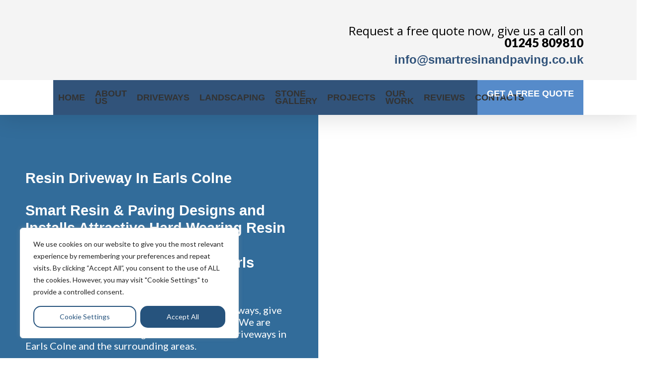

--- FILE ---
content_type: text/html; charset=UTF-8
request_url: https://smartresinandpaving.co.uk/resin-driveways-earls-colne/
body_size: 59898
content:
<!DOCTYPE html>

<html lang="en-US" prefix="og: https://ogp.me/ns#" class="no-js">
<head>
	
	<meta charset="UTF-8">
	
	<meta name="viewport" content="width=device-width, initial-scale=1, maximum-scale=1, user-scalable=0" />	<style>img:is([sizes="auto" i], [sizes^="auto," i]) { contain-intrinsic-size: 3000px 1500px }</style>
	
	<!-- This site is optimized with the Yoast SEO plugin v25.4 - https://yoast.com/wordpress/plugins/seo/ -->
	<title>New Resin Bound Driveways in Earls Colne | Smart Resin And Paving</title>
	<meta name="description" content="New Resin Driveways in Earls Colne from a Professional Family run team with many decades of experience. Call us today on 01245 809810 for more information or visit us online." />
	<link rel="canonical" href="https://smartresinandpaving.co.uk/resin-driveways-earls-colne/" />
	<meta property="og:locale" content="en_US" />
	<meta property="og:type" content="article" />
	<meta property="og:title" content="New Resin Bound Driveways in Earls Colne | Smart Resin And Paving" />
	<meta property="og:description" content="New Resin Driveways in Earls Colne from a Professional Family run team with many decades of experience. Call us today on 01245 809810 for more information or visit us online." />
	<meta property="og:url" content="https://smartresinandpaving.co.uk/resin-driveways-earls-colne/" />
	<meta property="og:site_name" content="Smart Resin And Paving" />
	<meta property="og:image" content="http://smartresinandpaving.co.uk/wp-content/uploads/2020/12/Inner-Page-Banner-Test-Right.jpg" />
	<meta name="twitter:card" content="summary_large_image" />
	<meta name="twitter:label1" content="Est. reading time" />
	<meta name="twitter:data1" content="67 minutes" />
	<script type="application/ld+json" class="yoast-schema-graph">{"@context":"https://schema.org","@graph":[{"@type":"WebPage","@id":"https://smartresinandpaving.co.uk/resin-driveways-earls-colne/","url":"https://smartresinandpaving.co.uk/resin-driveways-earls-colne/","name":"New Resin Bound Driveways in Earls Colne | Smart Resin And Paving","isPartOf":{"@id":"https://smartresinandpaving.co.uk/#website"},"primaryImageOfPage":{"@id":"https://smartresinandpaving.co.uk/resin-driveways-earls-colne/#primaryimage"},"image":{"@id":"https://smartresinandpaving.co.uk/resin-driveways-earls-colne/#primaryimage"},"thumbnailUrl":"http://smartresinandpaving.co.uk/wp-content/uploads/2020/12/Inner-Page-Banner-Test-Right.jpg","datePublished":"2022-04-08T23:52:56+00:00","description":"New Resin Driveways in Earls Colne from a Professional Family run team with many decades of experience. Call us today on 01245 809810 for more information or visit us online.","breadcrumb":{"@id":"https://smartresinandpaving.co.uk/resin-driveways-earls-colne/#breadcrumb"},"inLanguage":"en-US","potentialAction":[{"@type":"ReadAction","target":["https://smartresinandpaving.co.uk/resin-driveways-earls-colne/"]}]},{"@type":"ImageObject","inLanguage":"en-US","@id":"https://smartresinandpaving.co.uk/resin-driveways-earls-colne/#primaryimage","url":"https://smartresinandpaving.co.uk/wp-content/uploads/2020/12/Inner-Page-Banner-Test-Right.jpg","contentUrl":"https://smartresinandpaving.co.uk/wp-content/uploads/2020/12/Inner-Page-Banner-Test-Right.jpg","width":1200,"height":600,"caption":"Inner Page Banner Test Right"},{"@type":"BreadcrumbList","@id":"https://smartresinandpaving.co.uk/resin-driveways-earls-colne/#breadcrumb","itemListElement":[{"@type":"ListItem","position":1,"name":"Home","item":"https://smartresinandpaving.co.uk/"},{"@type":"ListItem","position":2,"name":"Resin Driveways Earls Colne"}]},{"@type":"WebSite","@id":"https://smartresinandpaving.co.uk/#website","url":"https://smartresinandpaving.co.uk/","name":"Smart Resin And Paving","description":"Smart Resin And Paving","publisher":{"@id":"https://smartresinandpaving.co.uk/#organization"},"potentialAction":[{"@type":"SearchAction","target":{"@type":"EntryPoint","urlTemplate":"https://smartresinandpaving.co.uk/?s={search_term_string}"},"query-input":{"@type":"PropertyValueSpecification","valueRequired":true,"valueName":"search_term_string"}}],"inLanguage":"en-US"},{"@type":"Organization","@id":"https://smartresinandpaving.co.uk/#organization","name":"Smart Resin And Paving","url":"https://smartresinandpaving.co.uk/","logo":{"@type":"ImageObject","inLanguage":"en-US","@id":"https://smartresinandpaving.co.uk/#/schema/logo/image/","url":"http://smartresinandpaving.co.uk/wp-content/uploads/2020/12/Smart-Resin-Logo.png","contentUrl":"http://smartresinandpaving.co.uk/wp-content/uploads/2020/12/Smart-Resin-Logo.png","width":694,"height":229,"caption":"Smart Resin And Paving"},"image":{"@id":"https://smartresinandpaving.co.uk/#/schema/logo/image/"}}]}</script>
	<!-- / Yoast SEO plugin. -->



<!-- Search Engine Optimization by Rank Math - https://rankmath.com/ -->
<title>New Resin Bound Driveways in Earls Colne | Smart Resin And Paving</title>
<meta name="description" content="{Resin Driveway in *echo*|*echo* Resin Driveways|New Resin Driveways in *echo*|Resin Driveway In *echo*|Resin Bound Driveways *echo*|*echo* Resin Bound Driveways|New Resin Bound Driveways in *echo*|Resin Bound Driveway In *echo*} from a {Trustworthy|Professional|Reliable} Family run team with {decades|many decades|many years|multiple years} of experience. Call us today on 01245 809810 {for more information|to find out more} or visit us online."/>
<meta name="robots" content="follow, index, max-snippet:-1, max-video-preview:-1, max-image-preview:large"/>
<link rel="canonical" href="https://smartresinandpaving.co.uk/resin-driveways-earls-colne/" />
<meta property="og:locale" content="en_US" />
<meta property="og:type" content="article" />
<meta property="og:title" content="{Resin Driveway in *echo*|*echo* Resin Driveways|New Resin Driveways in *echo*|Resin Driveway In *echo*|Resin Bound Driveways *echo*|*echo* Resin Bound Driveways|New Resin Bound Driveways in *echo*|Resin Bound Driveway In *echo*} | Smart Resin And Paving" />
<meta property="og:description" content="{Resin Driveway in *echo*|*echo* Resin Driveways|New Resin Driveways in *echo*|Resin Driveway In *echo*|Resin Bound Driveways *echo*|*echo* Resin Bound Driveways|New Resin Bound Driveways in *echo*|Resin Bound Driveway In *echo*} from a {Trustworthy|Professional|Reliable} Family run team with {decades|many decades|many years|multiple years} of experience. Call us today on 01245 809810 {for more information|to find out more} or visit us online." />
<meta property="og:url" content="https://smartresinandpaving.co.uk/resin-driveways-earls-colne/" />
<meta property="og:site_name" content="Smart Resin And Paving" />
<meta property="og:image" content="https://smartresinandpaving.co.uk/wp-content/uploads/2020/12/Inner-Page-Banner-Test-Right.jpg" />
<meta property="og:image:secure_url" content="https://smartresinandpaving.co.uk/wp-content/uploads/2020/12/Inner-Page-Banner-Test-Right.jpg" />
<meta property="og:image:width" content="1200" />
<meta property="og:image:height" content="600" />
<meta property="og:image:alt" content="Inner Page Banner Test Right" />
<meta property="og:image:type" content="image/jpeg" />
<meta property="article:published_time" content="2022-04-09T00:52:56+01:00" />
<meta name="twitter:card" content="summary_large_image" />
<meta name="twitter:title" content="{Resin Driveway in *echo*|*echo* Resin Driveways|New Resin Driveways in *echo*|Resin Driveway In *echo*|Resin Bound Driveways *echo*|*echo* Resin Bound Driveways|New Resin Bound Driveways in *echo*|Resin Bound Driveway In *echo*} | Smart Resin And Paving" />
<meta name="twitter:description" content="{Resin Driveway in *echo*|*echo* Resin Driveways|New Resin Driveways in *echo*|Resin Driveway In *echo*|Resin Bound Driveways *echo*|*echo* Resin Bound Driveways|New Resin Bound Driveways in *echo*|Resin Bound Driveway In *echo*} from a {Trustworthy|Professional|Reliable} Family run team with {decades|many decades|many years|multiple years} of experience. Call us today on 01245 809810 {for more information|to find out more} or visit us online." />
<meta name="twitter:image" content="https://smartresinandpaving.co.uk/wp-content/uploads/2020/12/Inner-Page-Banner-Test-Right.jpg" />
<meta name="twitter:label1" content="Time to read" />
<meta name="twitter:data1" content="68 minutes" />
<script type="application/ld+json" class="rank-math-schema">{"@context":"https://schema.org","@graph":[{"@type":"Organization","@id":"https://smartresinandpaving.co.uk/#organization","name":"Smart Resin And Paving","url":"https://smartresinandpaving.co.uk","logo":{"@type":"ImageObject","@id":"https://smartresinandpaving.co.uk/#logo","url":"http://smartresinandpaving.co.uk/wp-content/uploads/2020/12/Smart-Resin-Logo.png","contentUrl":"http://smartresinandpaving.co.uk/wp-content/uploads/2020/12/Smart-Resin-Logo.png","caption":"Smart Resin And Paving","inLanguage":"en-US","width":"694","height":"229"}},{"@type":"WebSite","@id":"https://smartresinandpaving.co.uk/#website","url":"https://smartresinandpaving.co.uk","name":"Smart Resin And Paving","publisher":{"@id":"https://smartresinandpaving.co.uk/#organization"},"inLanguage":"en-US"},{"@type":"ImageObject","@id":"http://smartresinandpaving.co.uk/wp-content/uploads/2020/12/Inner-Page-Banner-Test-Right.jpg","url":"http://smartresinandpaving.co.uk/wp-content/uploads/2020/12/Inner-Page-Banner-Test-Right.jpg","width":"200","height":"200","inLanguage":"en-US"},{"@type":"WebPage","@id":"https://smartresinandpaving.co.uk/resin-driveways-earls-colne/#webpage","url":"https://smartresinandpaving.co.uk/resin-driveways-earls-colne/","name":"{Resin Driveway in *echo*|*echo* Resin Driveways|New Resin Driveways in *echo*|Resin Driveway In *echo*|Resin Bound Driveways *echo*|*echo* Resin Bound Driveways|New Resin Bound Driveways in *echo*|Resin Bound Driveway In *echo*} | Smart Resin And Paving","datePublished":"2022-04-09T00:52:56+01:00","dateModified":"2022-04-09T00:52:56+01:00","isPartOf":{"@id":"https://smartresinandpaving.co.uk/#website"},"primaryImageOfPage":{"@id":"http://smartresinandpaving.co.uk/wp-content/uploads/2020/12/Inner-Page-Banner-Test-Right.jpg"},"inLanguage":"en-US"},{"@type":"Person","@id":"https://smartresinandpaving.co.uk/author/nmfsmartresi/","name":"nmfsmartresi","url":"https://smartresinandpaving.co.uk/author/nmfsmartresi/","image":{"@type":"ImageObject","@id":"https://secure.gravatar.com/avatar/9e35668b20b002fc074fd790f6341280?s=96&amp;d=mm&amp;r=g","url":"https://secure.gravatar.com/avatar/9e35668b20b002fc074fd790f6341280?s=96&amp;d=mm&amp;r=g","caption":"nmfsmartresi","inLanguage":"en-US"},"worksFor":{"@id":"https://smartresinandpaving.co.uk/#organization"}},{"@type":"Article","headline":"{Resin Driveway in *echo*|*echo* Resin Driveways|New Resin Driveways in *echo*|Resin Driveway In","datePublished":"2022-04-09T00:52:56+01:00","dateModified":"2022-04-09T00:52:56+01:00","author":{"@id":"https://smartresinandpaving.co.uk/author/nmfsmartresi/","name":"nmfsmartresi"},"publisher":{"@id":"https://smartresinandpaving.co.uk/#organization"},"description":"{Resin Driveway in *echo*|*echo* Resin Driveways|New Resin Driveways in *echo*|Resin Driveway In *echo*|Resin Bound Driveways *echo*|*echo* Resin Bound Driveways|New Resin Bound Driveways in *echo*|Resin Bound Driveway In *echo*} from a {Trustworthy|Professional|Reliable} Family run team with {decades|many decades|many years|multiple years} of experience. Call us today on 01245 809810 {for more information|to find out more} or visit us online.","name":"{Resin Driveway in *echo*|*echo* Resin Driveways|New Resin Driveways in *echo*|Resin Driveway In","@id":"https://smartresinandpaving.co.uk/resin-driveways-earls-colne/#richSnippet","isPartOf":{"@id":"https://smartresinandpaving.co.uk/resin-driveways-earls-colne/#webpage"},"image":{"@id":"http://smartresinandpaving.co.uk/wp-content/uploads/2020/12/Inner-Page-Banner-Test-Right.jpg"},"inLanguage":"en-US","mainEntityOfPage":{"@id":"https://smartresinandpaving.co.uk/resin-driveways-earls-colne/#webpage"}}]}</script>
<!-- /Rank Math WordPress SEO plugin -->

<link rel='dns-prefetch' href='//cdn.jsdelivr.net' />
<link rel='dns-prefetch' href='//fonts.googleapis.com' />
<link rel="alternate" type="application/rss+xml" title="Smart Resin And Paving &raquo; Feed" href="https://smartresinandpaving.co.uk/feed/" />
<link rel="alternate" type="application/rss+xml" title="Smart Resin And Paving &raquo; Comments Feed" href="https://smartresinandpaving.co.uk/comments/feed/" />
<script type="text/javascript">
/* <![CDATA[ */
window._wpemojiSettings = {"baseUrl":"https:\/\/s.w.org\/images\/core\/emoji\/15.0.3\/72x72\/","ext":".png","svgUrl":"https:\/\/s.w.org\/images\/core\/emoji\/15.0.3\/svg\/","svgExt":".svg","source":{"wpemoji":"https:\/\/smartresinandpaving.co.uk\/wp-includes\/js\/wp-emoji.js?ver=6.7.4","twemoji":"https:\/\/smartresinandpaving.co.uk\/wp-includes\/js\/twemoji.js?ver=6.7.4"}};
/**
 * @output wp-includes/js/wp-emoji-loader.js
 */

/**
 * Emoji Settings as exported in PHP via _print_emoji_detection_script().
 * @typedef WPEmojiSettings
 * @type {object}
 * @property {?object} source
 * @property {?string} source.concatemoji
 * @property {?string} source.twemoji
 * @property {?string} source.wpemoji
 * @property {?boolean} DOMReady
 * @property {?Function} readyCallback
 */

/**
 * Support tests.
 * @typedef SupportTests
 * @type {object}
 * @property {?boolean} flag
 * @property {?boolean} emoji
 */

/**
 * IIFE to detect emoji support and load Twemoji if needed.
 *
 * @param {Window} window
 * @param {Document} document
 * @param {WPEmojiSettings} settings
 */
( function wpEmojiLoader( window, document, settings ) {
	if ( typeof Promise === 'undefined' ) {
		return;
	}

	var sessionStorageKey = 'wpEmojiSettingsSupports';
	var tests = [ 'flag', 'emoji' ];

	/**
	 * Checks whether the browser supports offloading to a Worker.
	 *
	 * @since 6.3.0
	 *
	 * @private
	 *
	 * @returns {boolean}
	 */
	function supportsWorkerOffloading() {
		return (
			typeof Worker !== 'undefined' &&
			typeof OffscreenCanvas !== 'undefined' &&
			typeof URL !== 'undefined' &&
			URL.createObjectURL &&
			typeof Blob !== 'undefined'
		);
	}

	/**
	 * @typedef SessionSupportTests
	 * @type {object}
	 * @property {number} timestamp
	 * @property {SupportTests} supportTests
	 */

	/**
	 * Get support tests from session.
	 *
	 * @since 6.3.0
	 *
	 * @private
	 *
	 * @returns {?SupportTests} Support tests, or null if not set or older than 1 week.
	 */
	function getSessionSupportTests() {
		try {
			/** @type {SessionSupportTests} */
			var item = JSON.parse(
				sessionStorage.getItem( sessionStorageKey )
			);
			if (
				typeof item === 'object' &&
				typeof item.timestamp === 'number' &&
				new Date().valueOf() < item.timestamp + 604800 && // Note: Number is a week in seconds.
				typeof item.supportTests === 'object'
			) {
				return item.supportTests;
			}
		} catch ( e ) {}
		return null;
	}

	/**
	 * Persist the supports in session storage.
	 *
	 * @since 6.3.0
	 *
	 * @private
	 *
	 * @param {SupportTests} supportTests Support tests.
	 */
	function setSessionSupportTests( supportTests ) {
		try {
			/** @type {SessionSupportTests} */
			var item = {
				supportTests: supportTests,
				timestamp: new Date().valueOf()
			};

			sessionStorage.setItem(
				sessionStorageKey,
				JSON.stringify( item )
			);
		} catch ( e ) {}
	}

	/**
	 * Checks if two sets of Emoji characters render the same visually.
	 *
	 * This function may be serialized to run in a Worker. Therefore, it cannot refer to variables from the containing
	 * scope. Everything must be passed by parameters.
	 *
	 * @since 4.9.0
	 *
	 * @private
	 *
	 * @param {CanvasRenderingContext2D} context 2D Context.
	 * @param {string} set1 Set of Emoji to test.
	 * @param {string} set2 Set of Emoji to test.
	 *
	 * @return {boolean} True if the two sets render the same.
	 */
	function emojiSetsRenderIdentically( context, set1, set2 ) {
		// Cleanup from previous test.
		context.clearRect( 0, 0, context.canvas.width, context.canvas.height );
		context.fillText( set1, 0, 0 );
		var rendered1 = new Uint32Array(
			context.getImageData(
				0,
				0,
				context.canvas.width,
				context.canvas.height
			).data
		);

		// Cleanup from previous test.
		context.clearRect( 0, 0, context.canvas.width, context.canvas.height );
		context.fillText( set2, 0, 0 );
		var rendered2 = new Uint32Array(
			context.getImageData(
				0,
				0,
				context.canvas.width,
				context.canvas.height
			).data
		);

		return rendered1.every( function ( rendered2Data, index ) {
			return rendered2Data === rendered2[ index ];
		} );
	}

	/**
	 * Determines if the browser properly renders Emoji that Twemoji can supplement.
	 *
	 * This function may be serialized to run in a Worker. Therefore, it cannot refer to variables from the containing
	 * scope. Everything must be passed by parameters.
	 *
	 * @since 4.2.0
	 *
	 * @private
	 *
	 * @param {CanvasRenderingContext2D} context 2D Context.
	 * @param {string} type Whether to test for support of "flag" or "emoji".
	 * @param {Function} emojiSetsRenderIdentically Reference to emojiSetsRenderIdentically function, needed due to minification.
	 *
	 * @return {boolean} True if the browser can render emoji, false if it cannot.
	 */
	function browserSupportsEmoji( context, type, emojiSetsRenderIdentically ) {
		var isIdentical;

		switch ( type ) {
			case 'flag':
				/*
				 * Test for Transgender flag compatibility. Added in Unicode 13.
				 *
				 * To test for support, we try to render it, and compare the rendering to how it would look if
				 * the browser doesn't render it correctly (white flag emoji + transgender symbol).
				 */
				isIdentical = emojiSetsRenderIdentically(
					context,
					'\uD83C\uDFF3\uFE0F\u200D\u26A7\uFE0F', // as a zero-width joiner sequence
					'\uD83C\uDFF3\uFE0F\u200B\u26A7\uFE0F' // separated by a zero-width space
				);

				if ( isIdentical ) {
					return false;
				}

				/*
				 * Test for UN flag compatibility. This is the least supported of the letter locale flags,
				 * so gives us an easy test for full support.
				 *
				 * To test for support, we try to render it, and compare the rendering to how it would look if
				 * the browser doesn't render it correctly ([U] + [N]).
				 */
				isIdentical = emojiSetsRenderIdentically(
					context,
					'\uD83C\uDDFA\uD83C\uDDF3', // as the sequence of two code points
					'\uD83C\uDDFA\u200B\uD83C\uDDF3' // as the two code points separated by a zero-width space
				);

				if ( isIdentical ) {
					return false;
				}

				/*
				 * Test for English flag compatibility. England is a country in the United Kingdom, it
				 * does not have a two letter locale code but rather a five letter sub-division code.
				 *
				 * To test for support, we try to render it, and compare the rendering to how it would look if
				 * the browser doesn't render it correctly (black flag emoji + [G] + [B] + [E] + [N] + [G]).
				 */
				isIdentical = emojiSetsRenderIdentically(
					context,
					// as the flag sequence
					'\uD83C\uDFF4\uDB40\uDC67\uDB40\uDC62\uDB40\uDC65\uDB40\uDC6E\uDB40\uDC67\uDB40\uDC7F',
					// with each code point separated by a zero-width space
					'\uD83C\uDFF4\u200B\uDB40\uDC67\u200B\uDB40\uDC62\u200B\uDB40\uDC65\u200B\uDB40\uDC6E\u200B\uDB40\uDC67\u200B\uDB40\uDC7F'
				);

				return ! isIdentical;
			case 'emoji':
				/*
				 * Four and twenty blackbirds baked in a pie.
				 *
				 * To test for Emoji 15.0 support, try to render a new emoji: Blackbird.
				 *
				 * The Blackbird is a ZWJ sequence combining 🐦 Bird and ⬛ large black square.,
				 *
				 * 0x1F426 (\uD83D\uDC26) == Bird
				 * 0x200D == Zero-Width Joiner (ZWJ) that links the code points for the new emoji or
				 * 0x200B == Zero-Width Space (ZWS) that is rendered for clients not supporting the new emoji.
				 * 0x2B1B == Large Black Square
				 *
				 * When updating this test for future Emoji releases, ensure that individual emoji that make up the
				 * sequence come from older emoji standards.
				 */
				isIdentical = emojiSetsRenderIdentically(
					context,
					'\uD83D\uDC26\u200D\u2B1B', // as the zero-width joiner sequence
					'\uD83D\uDC26\u200B\u2B1B' // separated by a zero-width space
				);

				return ! isIdentical;
		}

		return false;
	}

	/**
	 * Checks emoji support tests.
	 *
	 * This function may be serialized to run in a Worker. Therefore, it cannot refer to variables from the containing
	 * scope. Everything must be passed by parameters.
	 *
	 * @since 6.3.0
	 *
	 * @private
	 *
	 * @param {string[]} tests Tests.
	 * @param {Function} browserSupportsEmoji Reference to browserSupportsEmoji function, needed due to minification.
	 * @param {Function} emojiSetsRenderIdentically Reference to emojiSetsRenderIdentically function, needed due to minification.
	 *
	 * @return {SupportTests} Support tests.
	 */
	function testEmojiSupports( tests, browserSupportsEmoji, emojiSetsRenderIdentically ) {
		var canvas;
		if (
			typeof WorkerGlobalScope !== 'undefined' &&
			self instanceof WorkerGlobalScope
		) {
			canvas = new OffscreenCanvas( 300, 150 ); // Dimensions are default for HTMLCanvasElement.
		} else {
			canvas = document.createElement( 'canvas' );
		}

		var context = canvas.getContext( '2d', { willReadFrequently: true } );

		/*
		 * Chrome on OS X added native emoji rendering in M41. Unfortunately,
		 * it doesn't work when the font is bolder than 500 weight. So, we
		 * check for bold rendering support to avoid invisible emoji in Chrome.
		 */
		context.textBaseline = 'top';
		context.font = '600 32px Arial';

		var supports = {};
		tests.forEach( function ( test ) {
			supports[ test ] = browserSupportsEmoji( context, test, emojiSetsRenderIdentically );
		} );
		return supports;
	}

	/**
	 * Adds a script to the head of the document.
	 *
	 * @ignore
	 *
	 * @since 4.2.0
	 *
	 * @param {string} src The url where the script is located.
	 *
	 * @return {void}
	 */
	function addScript( src ) {
		var script = document.createElement( 'script' );
		script.src = src;
		script.defer = true;
		document.head.appendChild( script );
	}

	settings.supports = {
		everything: true,
		everythingExceptFlag: true
	};

	// Create a promise for DOMContentLoaded since the worker logic may finish after the event has fired.
	var domReadyPromise = new Promise( function ( resolve ) {
		document.addEventListener( 'DOMContentLoaded', resolve, {
			once: true
		} );
	} );

	// Obtain the emoji support from the browser, asynchronously when possible.
	new Promise( function ( resolve ) {
		var supportTests = getSessionSupportTests();
		if ( supportTests ) {
			resolve( supportTests );
			return;
		}

		if ( supportsWorkerOffloading() ) {
			try {
				// Note that the functions are being passed as arguments due to minification.
				var workerScript =
					'postMessage(' +
					testEmojiSupports.toString() +
					'(' +
					[
						JSON.stringify( tests ),
						browserSupportsEmoji.toString(),
						emojiSetsRenderIdentically.toString()
					].join( ',' ) +
					'));';
				var blob = new Blob( [ workerScript ], {
					type: 'text/javascript'
				} );
				var worker = new Worker( URL.createObjectURL( blob ), { name: 'wpTestEmojiSupports' } );
				worker.onmessage = function ( event ) {
					supportTests = event.data;
					setSessionSupportTests( supportTests );
					worker.terminate();
					resolve( supportTests );
				};
				return;
			} catch ( e ) {}
		}

		supportTests = testEmojiSupports( tests, browserSupportsEmoji, emojiSetsRenderIdentically );
		setSessionSupportTests( supportTests );
		resolve( supportTests );
	} )
		// Once the browser emoji support has been obtained from the session, finalize the settings.
		.then( function ( supportTests ) {
			/*
			 * Tests the browser support for flag emojis and other emojis, and adjusts the
			 * support settings accordingly.
			 */
			for ( var test in supportTests ) {
				settings.supports[ test ] = supportTests[ test ];

				settings.supports.everything =
					settings.supports.everything && settings.supports[ test ];

				if ( 'flag' !== test ) {
					settings.supports.everythingExceptFlag =
						settings.supports.everythingExceptFlag &&
						settings.supports[ test ];
				}
			}

			settings.supports.everythingExceptFlag =
				settings.supports.everythingExceptFlag &&
				! settings.supports.flag;

			// Sets DOMReady to false and assigns a ready function to settings.
			settings.DOMReady = false;
			settings.readyCallback = function () {
				settings.DOMReady = true;
			};
		} )
		.then( function () {
			return domReadyPromise;
		} )
		.then( function () {
			// When the browser can not render everything we need to load a polyfill.
			if ( ! settings.supports.everything ) {
				settings.readyCallback();

				var src = settings.source || {};

				if ( src.concatemoji ) {
					addScript( src.concatemoji );
				} else if ( src.wpemoji && src.twemoji ) {
					addScript( src.twemoji );
					addScript( src.wpemoji );
				}
			}
		} );
} )( window, document, window._wpemojiSettings );

/* ]]> */
</script>
<link rel='stylesheet' id='formidable-css' href='https://smartresinandpaving.co.uk/wp-content/plugins/formidable/css/formidableforms.css?ver=7122106' type='text/css' media='all' />
<link rel='stylesheet' id='dashicons-css' href='https://smartresinandpaving.co.uk/wp-includes/css/dashicons.css?ver=6.7.4' type='text/css' media='all' />
<link rel='stylesheet' id='wp-jquery-ui-dialog-css' href='https://smartresinandpaving.co.uk/wp-includes/css/jquery-ui-dialog.css?ver=6.7.4' type='text/css' media='all' />
<style id='wp-emoji-styles-inline-css' type='text/css'>

	img.wp-smiley, img.emoji {
		display: inline !important;
		border: none !important;
		box-shadow: none !important;
		height: 1em !important;
		width: 1em !important;
		margin: 0 0.07em !important;
		vertical-align: -0.1em !important;
		background: none !important;
		padding: 0 !important;
	}
</style>
<link rel='stylesheet' id='wp-block-library-css' href='https://smartresinandpaving.co.uk/wp-includes/css/dist/block-library/style.css?ver=6.7.4' type='text/css' media='all' />
<style id='safe-svg-svg-icon-style-inline-css' type='text/css'>
.safe-svg-cover{text-align:center}.safe-svg-cover .safe-svg-inside{display:inline-block;max-width:100%}.safe-svg-cover svg{height:100%;max-height:100%;max-width:100%;width:100%}

</style>
<link rel='stylesheet' id='wp-call-btn-guten-blocks-style-css' href='https://smartresinandpaving.co.uk/wp-content/plugins/wp-call-button/assets/block/build/index.css?ver=085f82fba130fc4cf3057de5e2dcc820' type='text/css' media='all' />
<style id='global-styles-inline-css' type='text/css'>
:root{--wp--preset--aspect-ratio--square: 1;--wp--preset--aspect-ratio--4-3: 4/3;--wp--preset--aspect-ratio--3-4: 3/4;--wp--preset--aspect-ratio--3-2: 3/2;--wp--preset--aspect-ratio--2-3: 2/3;--wp--preset--aspect-ratio--16-9: 16/9;--wp--preset--aspect-ratio--9-16: 9/16;--wp--preset--color--black: #000000;--wp--preset--color--cyan-bluish-gray: #abb8c3;--wp--preset--color--white: #ffffff;--wp--preset--color--pale-pink: #f78da7;--wp--preset--color--vivid-red: #cf2e2e;--wp--preset--color--luminous-vivid-orange: #ff6900;--wp--preset--color--luminous-vivid-amber: #fcb900;--wp--preset--color--light-green-cyan: #7bdcb5;--wp--preset--color--vivid-green-cyan: #00d084;--wp--preset--color--pale-cyan-blue: #8ed1fc;--wp--preset--color--vivid-cyan-blue: #0693e3;--wp--preset--color--vivid-purple: #9b51e0;--wp--preset--gradient--vivid-cyan-blue-to-vivid-purple: linear-gradient(135deg,rgba(6,147,227,1) 0%,rgb(155,81,224) 100%);--wp--preset--gradient--light-green-cyan-to-vivid-green-cyan: linear-gradient(135deg,rgb(122,220,180) 0%,rgb(0,208,130) 100%);--wp--preset--gradient--luminous-vivid-amber-to-luminous-vivid-orange: linear-gradient(135deg,rgba(252,185,0,1) 0%,rgba(255,105,0,1) 100%);--wp--preset--gradient--luminous-vivid-orange-to-vivid-red: linear-gradient(135deg,rgba(255,105,0,1) 0%,rgb(207,46,46) 100%);--wp--preset--gradient--very-light-gray-to-cyan-bluish-gray: linear-gradient(135deg,rgb(238,238,238) 0%,rgb(169,184,195) 100%);--wp--preset--gradient--cool-to-warm-spectrum: linear-gradient(135deg,rgb(74,234,220) 0%,rgb(151,120,209) 20%,rgb(207,42,186) 40%,rgb(238,44,130) 60%,rgb(251,105,98) 80%,rgb(254,248,76) 100%);--wp--preset--gradient--blush-light-purple: linear-gradient(135deg,rgb(255,206,236) 0%,rgb(152,150,240) 100%);--wp--preset--gradient--blush-bordeaux: linear-gradient(135deg,rgb(254,205,165) 0%,rgb(254,45,45) 50%,rgb(107,0,62) 100%);--wp--preset--gradient--luminous-dusk: linear-gradient(135deg,rgb(255,203,112) 0%,rgb(199,81,192) 50%,rgb(65,88,208) 100%);--wp--preset--gradient--pale-ocean: linear-gradient(135deg,rgb(255,245,203) 0%,rgb(182,227,212) 50%,rgb(51,167,181) 100%);--wp--preset--gradient--electric-grass: linear-gradient(135deg,rgb(202,248,128) 0%,rgb(113,206,126) 100%);--wp--preset--gradient--midnight: linear-gradient(135deg,rgb(2,3,129) 0%,rgb(40,116,252) 100%);--wp--preset--font-size--small: 13px;--wp--preset--font-size--medium: 20px;--wp--preset--font-size--large: 36px;--wp--preset--font-size--x-large: 42px;--wp--preset--spacing--20: 0.44rem;--wp--preset--spacing--30: 0.67rem;--wp--preset--spacing--40: 1rem;--wp--preset--spacing--50: 1.5rem;--wp--preset--spacing--60: 2.25rem;--wp--preset--spacing--70: 3.38rem;--wp--preset--spacing--80: 5.06rem;--wp--preset--shadow--natural: 6px 6px 9px rgba(0, 0, 0, 0.2);--wp--preset--shadow--deep: 12px 12px 50px rgba(0, 0, 0, 0.4);--wp--preset--shadow--sharp: 6px 6px 0px rgba(0, 0, 0, 0.2);--wp--preset--shadow--outlined: 6px 6px 0px -3px rgba(255, 255, 255, 1), 6px 6px rgba(0, 0, 0, 1);--wp--preset--shadow--crisp: 6px 6px 0px rgba(0, 0, 0, 1);}:root { --wp--style--global--content-size: 1300px;--wp--style--global--wide-size: 1300px; }:where(body) { margin: 0; }.wp-site-blocks > .alignleft { float: left; margin-right: 2em; }.wp-site-blocks > .alignright { float: right; margin-left: 2em; }.wp-site-blocks > .aligncenter { justify-content: center; margin-left: auto; margin-right: auto; }:where(.is-layout-flex){gap: 0.5em;}:where(.is-layout-grid){gap: 0.5em;}.is-layout-flow > .alignleft{float: left;margin-inline-start: 0;margin-inline-end: 2em;}.is-layout-flow > .alignright{float: right;margin-inline-start: 2em;margin-inline-end: 0;}.is-layout-flow > .aligncenter{margin-left: auto !important;margin-right: auto !important;}.is-layout-constrained > .alignleft{float: left;margin-inline-start: 0;margin-inline-end: 2em;}.is-layout-constrained > .alignright{float: right;margin-inline-start: 2em;margin-inline-end: 0;}.is-layout-constrained > .aligncenter{margin-left: auto !important;margin-right: auto !important;}.is-layout-constrained > :where(:not(.alignleft):not(.alignright):not(.alignfull)){max-width: var(--wp--style--global--content-size);margin-left: auto !important;margin-right: auto !important;}.is-layout-constrained > .alignwide{max-width: var(--wp--style--global--wide-size);}body .is-layout-flex{display: flex;}.is-layout-flex{flex-wrap: wrap;align-items: center;}.is-layout-flex > :is(*, div){margin: 0;}body .is-layout-grid{display: grid;}.is-layout-grid > :is(*, div){margin: 0;}body{padding-top: 0px;padding-right: 0px;padding-bottom: 0px;padding-left: 0px;}:root :where(.wp-element-button, .wp-block-button__link){background-color: #32373c;border-width: 0;color: #fff;font-family: inherit;font-size: inherit;line-height: inherit;padding: calc(0.667em + 2px) calc(1.333em + 2px);text-decoration: none;}.has-black-color{color: var(--wp--preset--color--black) !important;}.has-cyan-bluish-gray-color{color: var(--wp--preset--color--cyan-bluish-gray) !important;}.has-white-color{color: var(--wp--preset--color--white) !important;}.has-pale-pink-color{color: var(--wp--preset--color--pale-pink) !important;}.has-vivid-red-color{color: var(--wp--preset--color--vivid-red) !important;}.has-luminous-vivid-orange-color{color: var(--wp--preset--color--luminous-vivid-orange) !important;}.has-luminous-vivid-amber-color{color: var(--wp--preset--color--luminous-vivid-amber) !important;}.has-light-green-cyan-color{color: var(--wp--preset--color--light-green-cyan) !important;}.has-vivid-green-cyan-color{color: var(--wp--preset--color--vivid-green-cyan) !important;}.has-pale-cyan-blue-color{color: var(--wp--preset--color--pale-cyan-blue) !important;}.has-vivid-cyan-blue-color{color: var(--wp--preset--color--vivid-cyan-blue) !important;}.has-vivid-purple-color{color: var(--wp--preset--color--vivid-purple) !important;}.has-black-background-color{background-color: var(--wp--preset--color--black) !important;}.has-cyan-bluish-gray-background-color{background-color: var(--wp--preset--color--cyan-bluish-gray) !important;}.has-white-background-color{background-color: var(--wp--preset--color--white) !important;}.has-pale-pink-background-color{background-color: var(--wp--preset--color--pale-pink) !important;}.has-vivid-red-background-color{background-color: var(--wp--preset--color--vivid-red) !important;}.has-luminous-vivid-orange-background-color{background-color: var(--wp--preset--color--luminous-vivid-orange) !important;}.has-luminous-vivid-amber-background-color{background-color: var(--wp--preset--color--luminous-vivid-amber) !important;}.has-light-green-cyan-background-color{background-color: var(--wp--preset--color--light-green-cyan) !important;}.has-vivid-green-cyan-background-color{background-color: var(--wp--preset--color--vivid-green-cyan) !important;}.has-pale-cyan-blue-background-color{background-color: var(--wp--preset--color--pale-cyan-blue) !important;}.has-vivid-cyan-blue-background-color{background-color: var(--wp--preset--color--vivid-cyan-blue) !important;}.has-vivid-purple-background-color{background-color: var(--wp--preset--color--vivid-purple) !important;}.has-black-border-color{border-color: var(--wp--preset--color--black) !important;}.has-cyan-bluish-gray-border-color{border-color: var(--wp--preset--color--cyan-bluish-gray) !important;}.has-white-border-color{border-color: var(--wp--preset--color--white) !important;}.has-pale-pink-border-color{border-color: var(--wp--preset--color--pale-pink) !important;}.has-vivid-red-border-color{border-color: var(--wp--preset--color--vivid-red) !important;}.has-luminous-vivid-orange-border-color{border-color: var(--wp--preset--color--luminous-vivid-orange) !important;}.has-luminous-vivid-amber-border-color{border-color: var(--wp--preset--color--luminous-vivid-amber) !important;}.has-light-green-cyan-border-color{border-color: var(--wp--preset--color--light-green-cyan) !important;}.has-vivid-green-cyan-border-color{border-color: var(--wp--preset--color--vivid-green-cyan) !important;}.has-pale-cyan-blue-border-color{border-color: var(--wp--preset--color--pale-cyan-blue) !important;}.has-vivid-cyan-blue-border-color{border-color: var(--wp--preset--color--vivid-cyan-blue) !important;}.has-vivid-purple-border-color{border-color: var(--wp--preset--color--vivid-purple) !important;}.has-vivid-cyan-blue-to-vivid-purple-gradient-background{background: var(--wp--preset--gradient--vivid-cyan-blue-to-vivid-purple) !important;}.has-light-green-cyan-to-vivid-green-cyan-gradient-background{background: var(--wp--preset--gradient--light-green-cyan-to-vivid-green-cyan) !important;}.has-luminous-vivid-amber-to-luminous-vivid-orange-gradient-background{background: var(--wp--preset--gradient--luminous-vivid-amber-to-luminous-vivid-orange) !important;}.has-luminous-vivid-orange-to-vivid-red-gradient-background{background: var(--wp--preset--gradient--luminous-vivid-orange-to-vivid-red) !important;}.has-very-light-gray-to-cyan-bluish-gray-gradient-background{background: var(--wp--preset--gradient--very-light-gray-to-cyan-bluish-gray) !important;}.has-cool-to-warm-spectrum-gradient-background{background: var(--wp--preset--gradient--cool-to-warm-spectrum) !important;}.has-blush-light-purple-gradient-background{background: var(--wp--preset--gradient--blush-light-purple) !important;}.has-blush-bordeaux-gradient-background{background: var(--wp--preset--gradient--blush-bordeaux) !important;}.has-luminous-dusk-gradient-background{background: var(--wp--preset--gradient--luminous-dusk) !important;}.has-pale-ocean-gradient-background{background: var(--wp--preset--gradient--pale-ocean) !important;}.has-electric-grass-gradient-background{background: var(--wp--preset--gradient--electric-grass) !important;}.has-midnight-gradient-background{background: var(--wp--preset--gradient--midnight) !important;}.has-small-font-size{font-size: var(--wp--preset--font-size--small) !important;}.has-medium-font-size{font-size: var(--wp--preset--font-size--medium) !important;}.has-large-font-size{font-size: var(--wp--preset--font-size--large) !important;}.has-x-large-font-size{font-size: var(--wp--preset--font-size--x-large) !important;}
:where(.wp-block-post-template.is-layout-flex){gap: 1.25em;}:where(.wp-block-post-template.is-layout-grid){gap: 1.25em;}
:where(.wp-block-columns.is-layout-flex){gap: 2em;}:where(.wp-block-columns.is-layout-grid){gap: 2em;}
:root :where(.wp-block-pullquote){font-size: 1.5em;line-height: 1.6;}
</style>
<link rel='stylesheet' id='image-selector-css' href='https://smartresinandpaving.co.uk/wp-content/plugins/image-selector/css/style.css?ver=6.7.4' type='text/css' media='' />
<link rel='stylesheet' id='mg_vc_extend_style-css' href='https://smartresinandpaving.co.uk/wp-content/plugins/mg-widget-image/include/prettyPhoto.css?ver=1.1.11' type='text/css' media='all' />
<link rel='stylesheet' id='rs-plugin-settings-css' href='https://smartresinandpaving.co.uk/wp-content/plugins/revslider/public/assets/css/rs6.css?ver=6.2.1' type='text/css' media='all' />
<style id='rs-plugin-settings-inline-css' type='text/css'>
#rs-demo-id {}
</style>
<link rel='stylesheet' id='bonfire-taptap-css-css' href='https://smartresinandpaving.co.uk/wp-content/plugins/taptap-by-bonfire/taptap.css?ver=1' type='text/css' media='all' />
<link rel='stylesheet' id='taptap-fonts-css' href='//fonts.googleapis.com/css?family=Montserrat%3A400%2C700%7CVarela+Round%7CHind+Siliguri%3A400%2C600%7CDosis%3A600%7CRoboto%3A100%2C400%7CRoboto+Condensed%3A400%2C700%7CBree+Serif%7CDroid+Serif%3A400&#038;ver=1.0.0' type='text/css' media='all' />
<link rel='stylesheet' id='taptap-fontawesome-css' href='https://smartresinandpaving.co.uk/wp-content/plugins/taptap-by-bonfire/fonts/font-awesome/css/font-awesome.min.css?ver=1' type='text/css' media='all' />
<link rel='stylesheet' id='amarancss-css' href='https://smartresinandpaving.co.uk/wp-content/plugins/vc-popup-notifications/css/jquery.amaran.css?ver=6.7.4' type='text/css' media='all' />
<link rel='stylesheet' id='amaranallthemecss-css' href='https://smartresinandpaving.co.uk/wp-content/plugins/vc-popup-notifications/css/theme/all-themes.css?ver=6.7.4' type='text/css' media='all' />
<link rel='stylesheet' id='fontawsomecss-css' href='https://smartresinandpaving.co.uk/wp-content/plugins/vc-popup-notifications/css/font-awsome.css?ver=6.7.4' type='text/css' media='all' />
<link rel='stylesheet' id='popupanimate-css' href='https://smartresinandpaving.co.uk/wp-content/plugins/vc-popup-notifications/css/animate.min.css?ver=6.7.4' type='text/css' media='all' />
<link rel='stylesheet' id='open-sanscss-css' href='https://fonts.googleapis.com/css?family=Open+Sans%3A400italic%2C600italic%2C400%2C600&#038;ver=6.7.4' type='text/css' media='all' />
<link rel='stylesheet' id='woocommerce-layout-css' href='https://smartresinandpaving.co.uk/wp-content/plugins/woocommerce/assets/css/woocommerce-layout.css?ver=9.9.6' type='text/css' media='all' />
<link rel='stylesheet' id='woocommerce-smallscreen-css' href='https://smartresinandpaving.co.uk/wp-content/plugins/woocommerce/assets/css/woocommerce-smallscreen.css?ver=9.9.6' type='text/css' media='only screen and (max-width: 768px)' />
<link rel='stylesheet' id='woocommerce-general-css' href='https://smartresinandpaving.co.uk/wp-content/plugins/woocommerce/assets/css/woocommerce.css?ver=9.9.6' type='text/css' media='all' />
<style id='woocommerce-inline-inline-css' type='text/css'>
.woocommerce form .form-row .required { visibility: visible; }
</style>
<link rel='stylesheet' id='fancybox3-css-css' href='https://cdn.jsdelivr.net/gh/fancyapps/fancybox@3.5.6/dist/jquery.fancybox.min.css?ver=6.7.4' type='text/css' media='all' />
<link rel='stylesheet' id='PhotoSwipe-css-css' href='https://smartresinandpaving.co.uk/wp-content/plugins/ziggy-photo-albums/dist/photoswipe.css?ver=6.7.4' type='text/css' media='all' />
<link rel='stylesheet' id='PhotoSwipe-default-skin-css-css' href='https://smartresinandpaving.co.uk/wp-content/plugins/ziggy-photo-albums/dist/default-skin/default-skin.css?ver=6.7.4' type='text/css' media='all' />
<link rel='stylesheet' id='wltg-testimonials-css' href='https://smartresinandpaving.co.uk/wp-content/plugins/ziggy-review-client-plugin/testimonials/css/testimonials.css?ver=6.7.4' type='text/css' media='all' />
<link rel='stylesheet' id='brands-styles-css' href='https://smartresinandpaving.co.uk/wp-content/plugins/woocommerce/assets/css/brands.css?ver=9.9.6' type='text/css' media='all' />
<link rel='stylesheet' id='font-awesome-css' href='https://smartresinandpaving.co.uk/wp-content/themes/salient/css/font-awesome-legacy.min.css?ver=4.7.1' type='text/css' media='all' />
<link rel='stylesheet' id='salient-grid-system-css' href='https://smartresinandpaving.co.uk/wp-content/themes/salient/css/build/grid-system.css?ver=16.2.2' type='text/css' media='all' />
<link rel='stylesheet' id='main-styles-css' href='https://smartresinandpaving.co.uk/wp-content/themes/salient/css/build/style.css?ver=16.2.2' type='text/css' media='all' />
<style id='main-styles-inline-css' type='text/css'>
html body[data-header-resize="1"] .container-wrap, 
			html body[data-header-format="left-header"][data-header-resize="0"] .container-wrap, 
			html body[data-header-resize="0"] .container-wrap, 
			body[data-header-format="left-header"][data-header-resize="0"] .container-wrap { 
				padding-top: 0; 
			} 
			.main-content > .row > #breadcrumbs.yoast { 
				padding: 20px 0; 
			}
</style>
<link rel='stylesheet' id='nectar-header-layout-centered-menu-under-logo-css' href='https://smartresinandpaving.co.uk/wp-content/themes/salient/css/build/header/header-layout-centered-menu-under-logo.css?ver=16.2.2' type='text/css' media='all' />
<link rel='stylesheet' id='nectar-image-with-hotspots-css' href='https://smartresinandpaving.co.uk/wp-content/themes/salient/css/build/elements/element-image-with-hotspots.css?ver=16.2.2' type='text/css' media='all' />
<link rel='stylesheet' id='nectar-element-fancy-box-css' href='https://smartresinandpaving.co.uk/wp-content/themes/salient/css/build/elements/element-fancy-box.css?ver=16.2.2' type='text/css' media='all' />
<link rel='stylesheet' id='nectar-element-toggle-panels-css' href='https://smartresinandpaving.co.uk/wp-content/themes/salient/css/build/elements/element-toggles.css?ver=16.2.2' type='text/css' media='all' />
<link rel='stylesheet' id='nectar-element-video-lightbox-css' href='https://smartresinandpaving.co.uk/wp-content/themes/salient/css/build/elements/element-video-lightbox.css?ver=16.2.2' type='text/css' media='all' />
<link rel='stylesheet' id='nectar-element-clients-css' href='https://smartresinandpaving.co.uk/wp-content/themes/salient/css/build/elements/element-clients.css?ver=16.2.2' type='text/css' media='all' />
<link rel='stylesheet' id='nectar-caroufredsel-css' href='https://smartresinandpaving.co.uk/wp-content/themes/salient/css/build/plugins/caroufredsel.css?ver=16.2.2' type='text/css' media='all' />
<link rel='stylesheet' id='nectar_default_font_open_sans-css' href='https://fonts.googleapis.com/css?family=Open+Sans%3A300%2C400%2C600%2C700&#038;subset=latin%2Clatin-ext' type='text/css' media='all' />
<link rel='stylesheet' id='responsive-css' href='https://smartresinandpaving.co.uk/wp-content/themes/salient/css/build/responsive.css?ver=16.2.2' type='text/css' media='all' />
<link rel='stylesheet' id='nectar-product-style-classic-css' href='https://smartresinandpaving.co.uk/wp-content/themes/salient/css/build/third-party/woocommerce/product-style-classic.css?ver=16.2.2' type='text/css' media='all' />
<link rel='stylesheet' id='woocommerce-css' href='https://smartresinandpaving.co.uk/wp-content/themes/salient/css/build/woocommerce.css?ver=16.2.2' type='text/css' media='all' />
<link rel='stylesheet' id='nectar-flickity-css' href='https://smartresinandpaving.co.uk/wp-content/themes/salient/css/build/plugins/flickity.css?ver=16.2.2' type='text/css' media='all' />
<link rel='stylesheet' id='skin-material-css' href='https://smartresinandpaving.co.uk/wp-content/themes/salient/css/build/skin-material.css?ver=16.2.2' type='text/css' media='all' />
<link rel='stylesheet' id='salient-wp-menu-dynamic-css' href='https://smartresinandpaving.co.uk/wp-content/uploads/salient/menu-dynamic.css?ver=88229' type='text/css' media='all' />
<link rel='stylesheet' id='js_composer_front-css' href='https://smartresinandpaving.co.uk/wp-content/plugins/js_composer_salient/assets/css/js_composer.min.css?ver=7.6' type='text/css' media='all' />
<link rel='stylesheet' id='dynamic-css-css' href='https://smartresinandpaving.co.uk/wp-content/themes/salient/css/salient-dynamic-styles.css?ver=13906' type='text/css' media='all' />
<style id='dynamic-css-inline-css' type='text/css'>
#header-space{background-color:#ffffff}@media only screen and (min-width:1000px){body #ajax-content-wrap.no-scroll{min-height:calc(100vh - 196px);height:calc(100vh - 196px)!important;}}@media only screen and (min-width:1000px){#page-header-wrap.fullscreen-header,#page-header-wrap.fullscreen-header #page-header-bg,html:not(.nectar-box-roll-loaded) .nectar-box-roll > #page-header-bg.fullscreen-header,.nectar_fullscreen_zoom_recent_projects,#nectar_fullscreen_rows:not(.afterLoaded) > div{height:calc(100vh - 195px);}.wpb_row.vc_row-o-full-height.top-level,.wpb_row.vc_row-o-full-height.top-level > .col.span_12{min-height:calc(100vh - 195px);}html:not(.nectar-box-roll-loaded) .nectar-box-roll > #page-header-bg.fullscreen-header{top:196px;}.nectar-slider-wrap[data-fullscreen="true"]:not(.loaded),.nectar-slider-wrap[data-fullscreen="true"]:not(.loaded) .swiper-container{height:calc(100vh - 194px)!important;}.admin-bar .nectar-slider-wrap[data-fullscreen="true"]:not(.loaded),.admin-bar .nectar-slider-wrap[data-fullscreen="true"]:not(.loaded) .swiper-container{height:calc(100vh - 194px - 32px)!important;}}.admin-bar[class*="page-template-template-no-header"] .wpb_row.vc_row-o-full-height.top-level,.admin-bar[class*="page-template-template-no-header"] .wpb_row.vc_row-o-full-height.top-level > .col.span_12{min-height:calc(100vh - 32px);}body[class*="page-template-template-no-header"] .wpb_row.vc_row-o-full-height.top-level,body[class*="page-template-template-no-header"] .wpb_row.vc_row-o-full-height.top-level > .col.span_12{min-height:100vh;}@media only screen and (max-width:999px){.using-mobile-browser #nectar_fullscreen_rows:not(.afterLoaded):not([data-mobile-disable="on"]) > div{height:calc(100vh - 100px);}.using-mobile-browser .wpb_row.vc_row-o-full-height.top-level,.using-mobile-browser .wpb_row.vc_row-o-full-height.top-level > .col.span_12,[data-permanent-transparent="1"].using-mobile-browser .wpb_row.vc_row-o-full-height.top-level,[data-permanent-transparent="1"].using-mobile-browser .wpb_row.vc_row-o-full-height.top-level > .col.span_12{min-height:calc(100vh - 100px);}html:not(.nectar-box-roll-loaded) .nectar-box-roll > #page-header-bg.fullscreen-header,.nectar_fullscreen_zoom_recent_projects,.nectar-slider-wrap[data-fullscreen="true"]:not(.loaded),.nectar-slider-wrap[data-fullscreen="true"]:not(.loaded) .swiper-container,#nectar_fullscreen_rows:not(.afterLoaded):not([data-mobile-disable="on"]) > div{height:calc(100vh - 47px);}.wpb_row.vc_row-o-full-height.top-level,.wpb_row.vc_row-o-full-height.top-level > .col.span_12{min-height:calc(100vh - 47px);}body[data-transparent-header="false"] #ajax-content-wrap.no-scroll{min-height:calc(100vh - 47px);height:calc(100vh - 47px);}}#nectar_fullscreen_rows{background-color:transparent;}.post-type-archive-product.woocommerce .container-wrap,.tax-product_cat.woocommerce .container-wrap{background-color:#f6f6f6;}.woocommerce.single-product #single-meta{position:relative!important;top:0!important;margin:0;left:8px;height:auto;}.woocommerce.single-product #single-meta:after{display:block;content:" ";clear:both;height:1px;}.woocommerce ul.products li.product.material,.woocommerce-page ul.products li.product.material{background-color:#ffffff;}.woocommerce ul.products li.product.minimal .product-wrap,.woocommerce ul.products li.product.minimal .background-color-expand,.woocommerce-page ul.products li.product.minimal .product-wrap,.woocommerce-page ul.products li.product.minimal .background-color-expand{background-color:#ffffff;}#ajax-content-wrap .vc_row.left_padding_5pct .row_col_wrap_12,.nectar-global-section .vc_row.left_padding_5pct .row_col_wrap_12{padding-left:5%;}.col.padding-2-percent > .vc_column-inner,.col.padding-2-percent > .n-sticky > .vc_column-inner{padding:calc(600px * 0.03);}@media only screen and (max-width:690px){.col.padding-2-percent > .vc_column-inner,.col.padding-2-percent > .n-sticky > .vc_column-inner{padding:calc(100vw * 0.03);}}@media only screen and (min-width:1000px){.col.padding-2-percent > .vc_column-inner,.col.padding-2-percent > .n-sticky > .vc_column-inner{padding:calc((100vw - 180px) * 0.02);}.column_container:not(.vc_col-sm-12) .col.padding-2-percent > .vc_column-inner{padding:calc((100vw - 180px) * 0.01);}}@media only screen and (min-width:1425px){.col.padding-2-percent > .vc_column-inner{padding:calc(1245px * 0.02);}.column_container:not(.vc_col-sm-12) .col.padding-2-percent > .vc_column-inner{padding:calc(1245px * 0.01);}}.full-width-content .col.padding-2-percent > .vc_column-inner{padding:calc(100vw * 0.02);}@media only screen and (max-width:999px){.full-width-content .col.padding-2-percent > .vc_column-inner{padding:calc(100vw * 0.03);}}.nectar_image_with_hotspots[data-color="accent-color"] .nectar_hotspot_wrap .nttip .tipclose{border-color:#27537d;}.nectar_image_with_hotspots[data-color="accent-color"] .nectar_hotspot,.nectar_image_with_hotspots[data-color="accent-color"] .nttip .tipclose span:before,.nectar_image_with_hotspots[data-color="accent-color"] .nttip .tipclose span:after{background-color:#27537d;}.nectar-button.medium{border-radius:3px 3px 3px 3px;padding:10px 15px;font-size:12px;color:#FFF;box-shadow:0 -2px rgba(0,0,0,0.1) inset;}.nectar-button.medium.see-through,.nectar-button.medium.see-through-2,.nectar-button.medium.see-through-3{padding-top:9px;padding-bottom:9px}.nectar-button.medium i.icon-button-arrow{font-size:16px}body[data-button-style^="rounded"] .nectar-button.medium:not(.see-through):not(.see-through-2):not(.see-through-3).has-icon,body[data-button-style^="rounded"] .nectar-button.medium:not(.see-through):not(.see-through-2):not(.see-through-3).tilt.has-icon{padding-left:42px;padding-right:42px}body[data-button-style^="rounded"] .nectar-button.medium:not(.see-through):not(.see-through-2):not(.see-through-3){padding:12px 18px;}.nectar-button.medium.has-icon,.nectar-button.medium.tilt.has-icon{padding-left:42px;padding-right:42px}.wpb_column[data-cfc="true"] h1,.wpb_column[data-cfc="true"] h2,.wpb_column[data-cfc="true"] h3,.wpb_column[data-cfc="true"] h4,.wpb_column[data-cfc="true"] h5,.wpb_column[data-cfc="true"] h6,.wpb_column[data-cfc="true"] p{color:inherit}body #ajax-content-wrap .col[data-padding-pos="left"] > .vc_column-inner,#ajax-content-wrap .col[data-padding-pos="left"] > .n-sticky > .vc_column-inner{padding-right:0;padding-top:0;padding-bottom:0}@media only screen and (min-width:1000px){.full-width-content .column_container:not(.vc_col-sm-12) .col.padding-3-percent > .vc_column-inner{padding:calc(100vw * 0.015);}}.col.padding-3-percent > .vc_column-inner,.col.padding-3-percent > .n-sticky > .vc_column-inner{padding:calc(600px * 0.03);}@media only screen and (max-width:690px){.col.padding-3-percent > .vc_column-inner,.col.padding-3-percent > .n-sticky > .vc_column-inner{padding:calc(100vw * 0.03);}}@media only screen and (min-width:1000px){.col.padding-3-percent > .vc_column-inner,.col.padding-3-percent > .n-sticky > .vc_column-inner{padding:calc((100vw - 180px) * 0.03);}.column_container:not(.vc_col-sm-12) .col.padding-3-percent > .vc_column-inner{padding:calc((100vw - 180px) * 0.015);}}@media only screen and (min-width:1425px){.col.padding-3-percent > .vc_column-inner{padding:calc(1245px * 0.03);}.column_container:not(.vc_col-sm-12) .col.padding-3-percent > .vc_column-inner{padding:calc(1245px * 0.015);}}.full-width-content .col.padding-3-percent > .vc_column-inner{padding:calc(100vw * 0.03);}@media only screen and (max-width:999px){.full-width-content .col.padding-3-percent > .vc_column-inner{padding:calc(100vw * 0.03);}}body #ajax-content-wrap .col[data-padding-pos="right"] > .vc_column-inner,#ajax-content-wrap .col[data-padding-pos="right"] > .n-sticky > .vc_column-inner{padding-left:0;padding-top:0;padding-bottom:0}#ajax-content-wrap .vc_row.left_padding_15pct .row_col_wrap_12,.nectar-global-section .vc_row.left_padding_15pct .row_col_wrap_12{padding-left:15%;}@media only screen and (min-width:1000px){.full-width-content .column_container:not(.vc_col-sm-12) .col.padding-2-percent > .vc_column-inner{padding:calc(100vw * 0.01);}}.column-image-bg-wrap[data-bg-pos="center center"] .column-image-bg,.container-wrap .main-content .column-image-bg-wrap[data-bg-pos="center center"] .column-image-bg{background-position:center center;}#ajax-content-wrap .col[data-padding-pos="left-right"] > .vc_column-inner,#ajax-content-wrap .col[data-padding-pos="left-right"] > .n-sticky > .vc_column-inner{padding-top:0;padding-bottom:0}@media only screen and (min-width:1000px){.full-width-content .column_container:not(.vc_col-sm-12) .col.padding-4-percent > .vc_column-inner{padding:calc(100vw * 0.02);}}.col.padding-4-percent > .vc_column-inner,.col.padding-4-percent > .n-sticky > .vc_column-inner{padding:calc(600px * 0.06);}@media only screen and (max-width:690px){.col.padding-4-percent > .vc_column-inner,.col.padding-4-percent > .n-sticky > .vc_column-inner{padding:calc(100vw * 0.06);}}@media only screen and (min-width:1000px){.col.padding-4-percent > .vc_column-inner,.col.padding-4-percent > .n-sticky > .vc_column-inner{padding:calc((100vw - 180px) * 0.04);}.column_container:not(.vc_col-sm-12) .col.padding-4-percent > .vc_column-inner{padding:calc((100vw - 180px) * 0.02);}}@media only screen and (min-width:1425px){.col.padding-4-percent > .vc_column-inner{padding:calc(1245px * 0.04);}.column_container:not(.vc_col-sm-12) .col.padding-4-percent > .vc_column-inner{padding:calc(1245px * 0.02);}}.full-width-content .col.padding-4-percent > .vc_column-inner{padding:calc(100vw * 0.04);}@media only screen and (max-width:999px){.full-width-content .col.padding-4-percent > .vc_column-inner{padding:calc(100vw * 0.06);}}body .container-wrap .vc_row-fluid[data-column-margin="20px"] > .span_12,body .container-wrap .vc_row-fluid[data-column-margin="20px"] .full-page-inner > .container > .span_12,body .container-wrap .vc_row-fluid[data-column-margin="20px"] .full-page-inner > .span_12{margin-left:-10px;margin-right:-10px;}body .container-wrap .vc_row-fluid[data-column-margin="20px"] .wpb_column:not(.child_column),body .container-wrap .inner_row[data-column-margin="20px"] .child_column{padding-left:10px;padding-right:10px;}.container-wrap .vc_row-fluid[data-column-margin="20px"].full-width-content > .span_12,.container-wrap .vc_row-fluid[data-column-margin="20px"].full-width-content .full-page-inner > .span_12{margin-left:0;margin-right:0;padding-left:10px;padding-right:10px;}.single-portfolio #full_width_portfolio .vc_row-fluid[data-column-margin="20px"].full-width-content > .span_12{padding-right:10px;}@media only screen and (max-width:999px) and (min-width:691px){.vc_row-fluid[data-column-margin="20px"] > .span_12 > .one-fourths:not([class*="vc_col-xs-"]),.vc_row-fluid .vc_row-fluid.inner_row[data-column-margin="20px"] > .span_12 > .one-fourths:not([class*="vc_col-xs-"]){margin-bottom:20px;}}body .container-wrap .wpb_row[data-column-margin="20px"]:not(.full-width-section):not(.full-width-content){margin-bottom:20px;}body .container-wrap .wpb_row[data-column-margin="none"]:not(.full-width-section):not(.full-width-content){margin-bottom:0;}body .container-wrap .vc_row-fluid[data-column-margin="none"] > .span_12,body .container-wrap .vc_row-fluid[data-column-margin="none"] .full-page-inner > .container > .span_12,body .container-wrap .vc_row-fluid[data-column-margin="none"] .full-page-inner > .span_12{margin-left:0;margin-right:0;}body .container-wrap .vc_row-fluid[data-column-margin="none"] .wpb_column:not(.child_column),body .container-wrap .inner_row[data-column-margin="none"] .child_column{padding-left:0;padding-right:0;}#ajax-content-wrap .vc_row.right_padding_15pct .row_col_wrap_12,.nectar-global-section .vc_row.right_padding_15pct .row_col_wrap_12{padding-right:15%;}div[data-style="minimal"] .toggle[data-inner-wrap="true"] > div .inner-toggle-wrap{padding:0 0 30px 0;}div[data-style="minimal"] .toggle > .toggle-title a{padding:30px 70px 30px 0;transition:color 0.15s ease;}div[data-style="minimal"] .toggle{border-bottom:2px solid rgba(0,0,0,0.08);transition:border-color 0.15s ease;}body div[data-style="minimal"] .toggle{margin-bottom:0}div[data-style="minimal"] .toggle > .toggle-title i:before{content:" ";top:14px;left:6px;margin-top:-2px;width:14px;height:2px;position:absolute;background-color:#888;transition:background-color 0.15s ease;}div[data-style="minimal"] .toggle > .toggle-title i:after{content:" ";top:6px;left:14px;width:2px;margin-left:-2px;height:14px;position:absolute;background-color:#888;transition:transform 0.45s cubic-bezier(.3,.4,.2,1),background-color 0.15s ease;}.light div[data-style="minimal"] .toggle{border-color:rgba(255,255,255,0.2)}@media only screen and (max-width :690px){div[data-style="minimal"] .toggle > .toggle-title a{font-size:20px;line-height:24px;}}@media only screen and (max-width:690px){.divider-wrap.height_phone_10px > .divider{height:10px!important;}}@media only screen and (max-width:690px){.divider-wrap.height_phone_50px > .divider{height:50px!important;}}@media only screen and (max-width:690px){.divider-wrap.height_phone_20px > .divider{height:20px!important;}}@media only screen and (max-width:690px){.divider-wrap.height_phone_30px > .divider{height:30px!important;}}.screen-reader-text,.nectar-skip-to-content:not(:focus){border:0;clip:rect(1px,1px,1px,1px);clip-path:inset(50%);height:1px;margin:-1px;overflow:hidden;padding:0;position:absolute!important;width:1px;word-wrap:normal!important;}.row .col img:not([srcset]){width:auto;}.row .col img.img-with-animation.nectar-lazy:not([srcset]){width:100%;}
body[data-header-resize="0"] .container-wrap {
  padding-bottom: 0;
}

.fancybox-iframe {
    width: 100%!important;
    height: 100%!important;
}

@media only screen and (min-width: 999px) and (max-width: 1200px)  {
body #top nav > ul > li > a {
  font-size: 12px;
} 
.related.products {
display: none;
}
.woocommerce .woocommerce-breadcrumb { 
   display: none !important;
}
}
</style>
<link rel='stylesheet' id='salient-child-style-css' href='https://smartresinandpaving.co.uk/wp-content/themes/salient-child/style.css?ver=16.2.2' type='text/css' media='all' />
<link rel='stylesheet' id='bsf-Defaults-css' href='https://smartresinandpaving.co.uk/wp-content/uploads/smile_fonts/Defaults/Defaults.css?ver=6.7.4' type='text/css' media='all' />
<link rel='stylesheet' id='ultimate-style-css' href='https://smartresinandpaving.co.uk/wp-content/plugins/Ultimate_VC_Addons/assets/min-css/style.min.css?ver=3.19.0' type='text/css' media='all' />
<link rel='stylesheet' id='ultimate-animate-css' href='https://smartresinandpaving.co.uk/wp-content/plugins/Ultimate_VC_Addons/assets/min-css/animate.min.css?ver=3.19.0' type='text/css' media='all' />
<link rel='stylesheet' id='ultimate-tooltip-css' href='https://smartresinandpaving.co.uk/wp-content/plugins/Ultimate_VC_Addons/assets/min-css/tooltip.min.css?ver=3.19.0' type='text/css' media='all' />
<link rel='stylesheet' id='ult-btn-css' href='https://smartresinandpaving.co.uk/wp-content/plugins/Ultimate_VC_Addons/assets/min-css/advanced-buttons.min.css?ver=3.19.0' type='text/css' media='all' />
<link rel='stylesheet' id='ult-stats-counter-style-css' href='https://smartresinandpaving.co.uk/wp-content/plugins/Ultimate_VC_Addons/assets/min-css/stats-counter.min.css?ver=3.19.0' type='text/css' media='all' />
<link rel='stylesheet' id='redux-google-fonts-salient_redux-css' href='https://fonts.googleapis.com/css?family=Lato%3A400%2C900%7CHind&#038;ver=6.7.4' type='text/css' media='all' />
<script type="text/javascript" src="https://smartresinandpaving.co.uk/wp-includes/js/jquery/jquery.js?ver=3.7.1" id="jquery-core-js"></script>
<script type="text/javascript" src="https://smartresinandpaving.co.uk/wp-includes/js/jquery/jquery-migrate.js?ver=3.4.1" id="jquery-migrate-js"></script>
<script type="text/javascript" id="cookie-law-info-js-extra">
/* <![CDATA[ */
var _ckyConfig = {"_ipData":[],"_assetsURL":"https:\/\/smartresinandpaving.co.uk\/wp-content\/plugins\/cookie-law-info\/lite\/frontend\/images\/","_publicURL":"https:\/\/smartresinandpaving.co.uk","_expiry":"365","_categories":[{"name":"Necessary","slug":"necessary","isNecessary":true,"ccpaDoNotSell":true,"cookies":[],"active":true,"defaultConsent":{"gdpr":true,"ccpa":true}},{"name":"Functional","slug":"functional","isNecessary":false,"ccpaDoNotSell":true,"cookies":[],"active":true,"defaultConsent":{"gdpr":false,"ccpa":false}},{"name":"Analytics","slug":"analytics","isNecessary":false,"ccpaDoNotSell":true,"cookies":[],"active":true,"defaultConsent":{"gdpr":false,"ccpa":false}},{"name":"Performance","slug":"performance","isNecessary":false,"ccpaDoNotSell":true,"cookies":[],"active":true,"defaultConsent":{"gdpr":false,"ccpa":false}},{"name":"Advertisement","slug":"advertisement","isNecessary":false,"ccpaDoNotSell":true,"cookies":[],"active":true,"defaultConsent":{"gdpr":false,"ccpa":false}}],"_activeLaw":"gdpr","_rootDomain":"","_block":"1","_showBanner":"1","_bannerConfig":{"settings":{"type":"box","preferenceCenterType":"popup","position":"bottom-left","applicableLaw":"gdpr"},"behaviours":{"reloadBannerOnAccept":false,"loadAnalyticsByDefault":false,"animations":{"onLoad":"animate","onHide":"sticky"}},"config":{"revisitConsent":{"status":true,"tag":"revisit-consent","position":"bottom-left","meta":{"url":"#"},"styles":{"background-color":"#0056A7"},"elements":{"title":{"type":"text","tag":"revisit-consent-title","status":true,"styles":{"color":"#0056a7"}}}},"preferenceCenter":{"toggle":{"status":true,"tag":"detail-category-toggle","type":"toggle","states":{"active":{"styles":{"background-color":"#1863DC"}},"inactive":{"styles":{"background-color":"#D0D5D2"}}}}},"categoryPreview":{"status":false,"toggle":{"status":true,"tag":"detail-category-preview-toggle","type":"toggle","states":{"active":{"styles":{"background-color":"#1863DC"}},"inactive":{"styles":{"background-color":"#D0D5D2"}}}}},"videoPlaceholder":{"status":true,"styles":{"background-color":"#000000","border-color":"#000000","color":"#ffffff"}},"readMore":{"status":false,"tag":"readmore-button","type":"link","meta":{"noFollow":true,"newTab":true},"styles":{"color":"#26537d","background-color":"transparent","border-color":"transparent"}},"auditTable":{"status":true},"optOption":{"status":true,"toggle":{"status":true,"tag":"optout-option-toggle","type":"toggle","states":{"active":{"styles":{"background-color":"#1863dc"}},"inactive":{"styles":{"background-color":"#FFFFFF"}}}}}}},"_version":"3.3.1","_logConsent":"1","_tags":[{"tag":"accept-button","styles":{"color":"#FFFFFF","background-color":"#26537d","border-color":"#26537d"}},{"tag":"reject-button","styles":{"color":"#26537d","background-color":"transparent","border-color":"#26537d"}},{"tag":"settings-button","styles":{"color":"#26537d","background-color":"transparent","border-color":"#26537d"}},{"tag":"readmore-button","styles":{"color":"#26537d","background-color":"transparent","border-color":"transparent"}},{"tag":"donotsell-button","styles":{"color":"#1863DC","background-color":"transparent","border-color":"transparent"}},{"tag":"accept-button","styles":{"color":"#FFFFFF","background-color":"#26537d","border-color":"#26537d"}},{"tag":"revisit-consent","styles":{"background-color":"#0056A7"}}],"_shortCodes":[{"key":"cky_readmore","content":"<a href=\"#\" class=\"cky-policy\" aria-label=\"Cookie Policy\" target=\"_blank\" rel=\"noopener\" data-cky-tag=\"readmore-button\">Cookie Policy<\/a>","tag":"readmore-button","status":false,"attributes":{"rel":"nofollow","target":"_blank"}},{"key":"cky_show_desc","content":"<button class=\"cky-show-desc-btn\" data-cky-tag=\"show-desc-button\" aria-label=\"Show more\">Show more<\/button>","tag":"show-desc-button","status":true,"attributes":[]},{"key":"cky_hide_desc","content":"<button class=\"cky-show-desc-btn\" data-cky-tag=\"hide-desc-button\" aria-label=\"Show less\">Show less<\/button>","tag":"hide-desc-button","status":true,"attributes":[]},{"key":"cky_category_toggle_label","content":"[cky_{{status}}_category_label] [cky_preference_{{category_slug}}_title]","tag":"","status":true,"attributes":[]},{"key":"cky_enable_category_label","content":"Enable","tag":"","status":true,"attributes":[]},{"key":"cky_disable_category_label","content":"Disable","tag":"","status":true,"attributes":[]},{"key":"cky_video_placeholder","content":"<div class=\"video-placeholder-normal\" data-cky-tag=\"video-placeholder\" id=\"[UNIQUEID]\"><p class=\"video-placeholder-text-normal\" data-cky-tag=\"placeholder-title\">Please accept cookies to access this content<\/p><\/div>","tag":"","status":true,"attributes":[]},{"key":"cky_enable_optout_label","content":"Enable","tag":"","status":true,"attributes":[]},{"key":"cky_disable_optout_label","content":"Disable","tag":"","status":true,"attributes":[]},{"key":"cky_optout_toggle_label","content":"[cky_{{status}}_optout_label] [cky_optout_option_title]","tag":"","status":true,"attributes":[]},{"key":"cky_optout_option_title","content":"Do Not Sell or Share My Personal Information","tag":"","status":true,"attributes":[]},{"key":"cky_optout_close_label","content":"Close","tag":"","status":true,"attributes":[]},{"key":"cky_preference_close_label","content":"Close","tag":"","status":true,"attributes":[]}],"_rtl":"","_language":"en","_providersToBlock":[]};
var _ckyStyles = {"css":".cky-overlay{background: #000000; opacity: 0.4; position: fixed; top: 0; left: 0; width: 100%; height: 100%; z-index: 99999999;}.cky-hide{display: none;}.cky-btn-revisit-wrapper{display: flex; align-items: center; justify-content: center; background: #0056a7; width: 45px; height: 45px; border-radius: 50%; position: fixed; z-index: 999999; cursor: pointer;}.cky-revisit-bottom-left{bottom: 15px; left: 15px;}.cky-revisit-bottom-right{bottom: 15px; right: 15px;}.cky-btn-revisit-wrapper .cky-btn-revisit{display: flex; align-items: center; justify-content: center; background: none; border: none; cursor: pointer; position: relative; margin: 0; padding: 0;}.cky-btn-revisit-wrapper .cky-btn-revisit img{max-width: fit-content; margin: 0; height: 30px; width: 30px;}.cky-revisit-bottom-left:hover::before{content: attr(data-tooltip); position: absolute; background: #4e4b66; color: #ffffff; left: calc(100% + 7px); font-size: 12px; line-height: 16px; width: max-content; padding: 4px 8px; border-radius: 4px;}.cky-revisit-bottom-left:hover::after{position: absolute; content: \"\"; border: 5px solid transparent; left: calc(100% + 2px); border-left-width: 0; border-right-color: #4e4b66;}.cky-revisit-bottom-right:hover::before{content: attr(data-tooltip); position: absolute; background: #4e4b66; color: #ffffff; right: calc(100% + 7px); font-size: 12px; line-height: 16px; width: max-content; padding: 4px 8px; border-radius: 4px;}.cky-revisit-bottom-right:hover::after{position: absolute; content: \"\"; border: 5px solid transparent; right: calc(100% + 2px); border-right-width: 0; border-left-color: #4e4b66;}.cky-revisit-hide{display: none;}.cky-consent-container{position: fixed; width: 440px; box-sizing: border-box; z-index: 9999999; border-radius: 6px;}.cky-consent-container .cky-consent-bar{background: #ffffff; border: 1px solid; padding: 20px 26px; box-shadow: 0 -1px 10px 0 #acabab4d; border-radius: 6px;}.cky-box-bottom-left{bottom: 40px; left: 40px;}.cky-box-bottom-right{bottom: 40px; right: 40px;}.cky-box-top-left{top: 40px; left: 40px;}.cky-box-top-right{top: 40px; right: 40px;}.cky-custom-brand-logo-wrapper .cky-custom-brand-logo{width: 100px; height: auto; margin: 0 0 12px 0;}.cky-notice .cky-title{color: #212121; font-weight: 700; font-size: 18px; line-height: 24px; margin: 0 0 12px 0;}.cky-notice-des *,.cky-preference-content-wrapper *,.cky-accordion-header-des *,.cky-gpc-wrapper .cky-gpc-desc *{font-size: 14px;}.cky-notice-des{color: #212121; font-size: 14px; line-height: 24px; font-weight: 400;}.cky-notice-des img{height: 25px; width: 25px;}.cky-consent-bar .cky-notice-des p,.cky-gpc-wrapper .cky-gpc-desc p,.cky-preference-body-wrapper .cky-preference-content-wrapper p,.cky-accordion-header-wrapper .cky-accordion-header-des p,.cky-cookie-des-table li div:last-child p{color: inherit; margin-top: 0; overflow-wrap: break-word;}.cky-notice-des P:last-child,.cky-preference-content-wrapper p:last-child,.cky-cookie-des-table li div:last-child p:last-child,.cky-gpc-wrapper .cky-gpc-desc p:last-child{margin-bottom: 0;}.cky-notice-des a.cky-policy,.cky-notice-des button.cky-policy{font-size: 14px; color: #1863dc; white-space: nowrap; cursor: pointer; background: transparent; border: 1px solid; text-decoration: underline;}.cky-notice-des button.cky-policy{padding: 0;}.cky-notice-des a.cky-policy:focus-visible,.cky-notice-des button.cky-policy:focus-visible,.cky-preference-content-wrapper .cky-show-desc-btn:focus-visible,.cky-accordion-header .cky-accordion-btn:focus-visible,.cky-preference-header .cky-btn-close:focus-visible,.cky-switch input[type=\"checkbox\"]:focus-visible,.cky-footer-wrapper a:focus-visible,.cky-btn:focus-visible{outline: 2px solid #1863dc; outline-offset: 2px;}.cky-btn:focus:not(:focus-visible),.cky-accordion-header .cky-accordion-btn:focus:not(:focus-visible),.cky-preference-content-wrapper .cky-show-desc-btn:focus:not(:focus-visible),.cky-btn-revisit-wrapper .cky-btn-revisit:focus:not(:focus-visible),.cky-preference-header .cky-btn-close:focus:not(:focus-visible),.cky-consent-bar .cky-banner-btn-close:focus:not(:focus-visible){outline: 0;}button.cky-show-desc-btn:not(:hover):not(:active){color: #1863dc; background: transparent;}button.cky-accordion-btn:not(:hover):not(:active),button.cky-banner-btn-close:not(:hover):not(:active),button.cky-btn-revisit:not(:hover):not(:active),button.cky-btn-close:not(:hover):not(:active){background: transparent;}.cky-consent-bar button:hover,.cky-modal.cky-modal-open button:hover,.cky-consent-bar button:focus,.cky-modal.cky-modal-open button:focus{text-decoration: none;}.cky-notice-btn-wrapper{display: flex; justify-content: flex-start; align-items: center; flex-wrap: wrap; margin-top: 16px;}.cky-notice-btn-wrapper .cky-btn{text-shadow: none; box-shadow: none;}.cky-btn{flex: auto; max-width: 100%; font-size: 14px; font-family: inherit; line-height: 24px; padding: 8px; font-weight: 500; margin: 0 8px 0 0; border-radius: 2px; cursor: pointer; text-align: center; text-transform: none; min-height: 0;}.cky-btn:hover{opacity: 0.8;}.cky-btn-customize{color: #1863dc; background: transparent; border: 2px solid #1863dc;}.cky-btn-reject{color: #1863dc; background: transparent; border: 2px solid #1863dc;}.cky-btn-accept{background: #1863dc; color: #ffffff; border: 2px solid #1863dc;}.cky-btn:last-child{margin-right: 0;}@media (max-width: 576px){.cky-box-bottom-left{bottom: 0; left: 0;}.cky-box-bottom-right{bottom: 0; right: 0;}.cky-box-top-left{top: 0; left: 0;}.cky-box-top-right{top: 0; right: 0;}}@media (max-width: 440px){.cky-box-bottom-left, .cky-box-bottom-right, .cky-box-top-left, .cky-box-top-right{width: 100%; max-width: 100%;}.cky-consent-container .cky-consent-bar{padding: 20px 0;}.cky-custom-brand-logo-wrapper, .cky-notice .cky-title, .cky-notice-des, .cky-notice-btn-wrapper{padding: 0 24px;}.cky-notice-des{max-height: 40vh; overflow-y: scroll;}.cky-notice-btn-wrapper{flex-direction: column; margin-top: 0;}.cky-btn{width: 100%; margin: 10px 0 0 0;}.cky-notice-btn-wrapper .cky-btn-customize{order: 2;}.cky-notice-btn-wrapper .cky-btn-reject{order: 3;}.cky-notice-btn-wrapper .cky-btn-accept{order: 1; margin-top: 16px;}}@media (max-width: 352px){.cky-notice .cky-title{font-size: 16px;}.cky-notice-des *{font-size: 12px;}.cky-notice-des, .cky-btn{font-size: 12px;}}.cky-modal.cky-modal-open{display: flex; visibility: visible; -webkit-transform: translate(-50%, -50%); -moz-transform: translate(-50%, -50%); -ms-transform: translate(-50%, -50%); -o-transform: translate(-50%, -50%); transform: translate(-50%, -50%); top: 50%; left: 50%; transition: all 1s ease;}.cky-modal{box-shadow: 0 32px 68px rgba(0, 0, 0, 0.3); margin: 0 auto; position: fixed; max-width: 100%; background: #ffffff; top: 50%; box-sizing: border-box; border-radius: 6px; z-index: 999999999; color: #212121; -webkit-transform: translate(-50%, 100%); -moz-transform: translate(-50%, 100%); -ms-transform: translate(-50%, 100%); -o-transform: translate(-50%, 100%); transform: translate(-50%, 100%); visibility: hidden; transition: all 0s ease;}.cky-preference-center{max-height: 79vh; overflow: hidden; width: 845px; overflow: hidden; flex: 1 1 0; display: flex; flex-direction: column; border-radius: 6px;}.cky-preference-header{display: flex; align-items: center; justify-content: space-between; padding: 22px 24px; border-bottom: 1px solid;}.cky-preference-header .cky-preference-title{font-size: 18px; font-weight: 700; line-height: 24px;}.cky-preference-header .cky-btn-close{margin: 0; cursor: pointer; vertical-align: middle; padding: 0; background: none; border: none; width: auto; height: auto; min-height: 0; line-height: 0; text-shadow: none; box-shadow: none;}.cky-preference-header .cky-btn-close img{margin: 0; height: 10px; width: 10px;}.cky-preference-body-wrapper{padding: 0 24px; flex: 1; overflow: auto; box-sizing: border-box;}.cky-preference-content-wrapper,.cky-gpc-wrapper .cky-gpc-desc{font-size: 14px; line-height: 24px; font-weight: 400; padding: 12px 0;}.cky-preference-content-wrapper{border-bottom: 1px solid;}.cky-preference-content-wrapper img{height: 25px; width: 25px;}.cky-preference-content-wrapper .cky-show-desc-btn{font-size: 14px; font-family: inherit; color: #1863dc; text-decoration: none; line-height: 24px; padding: 0; margin: 0; white-space: nowrap; cursor: pointer; background: transparent; border-color: transparent; text-transform: none; min-height: 0; text-shadow: none; box-shadow: none;}.cky-accordion-wrapper{margin-bottom: 10px;}.cky-accordion{border-bottom: 1px solid;}.cky-accordion:last-child{border-bottom: none;}.cky-accordion .cky-accordion-item{display: flex; margin-top: 10px;}.cky-accordion .cky-accordion-body{display: none;}.cky-accordion.cky-accordion-active .cky-accordion-body{display: block; padding: 0 22px; margin-bottom: 16px;}.cky-accordion-header-wrapper{cursor: pointer; width: 100%;}.cky-accordion-item .cky-accordion-header{display: flex; justify-content: space-between; align-items: center;}.cky-accordion-header .cky-accordion-btn{font-size: 16px; font-family: inherit; color: #212121; line-height: 24px; background: none; border: none; font-weight: 700; padding: 0; margin: 0; cursor: pointer; text-transform: none; min-height: 0; text-shadow: none; box-shadow: none;}.cky-accordion-header .cky-always-active{color: #008000; font-weight: 600; line-height: 24px; font-size: 14px;}.cky-accordion-header-des{font-size: 14px; line-height: 24px; margin: 10px 0 16px 0;}.cky-accordion-chevron{margin-right: 22px; position: relative; cursor: pointer;}.cky-accordion-chevron-hide{display: none;}.cky-accordion .cky-accordion-chevron i::before{content: \"\"; position: absolute; border-right: 1.4px solid; border-bottom: 1.4px solid; border-color: inherit; height: 6px; width: 6px; -webkit-transform: rotate(-45deg); -moz-transform: rotate(-45deg); -ms-transform: rotate(-45deg); -o-transform: rotate(-45deg); transform: rotate(-45deg); transition: all 0.2s ease-in-out; top: 8px;}.cky-accordion.cky-accordion-active .cky-accordion-chevron i::before{-webkit-transform: rotate(45deg); -moz-transform: rotate(45deg); -ms-transform: rotate(45deg); -o-transform: rotate(45deg); transform: rotate(45deg);}.cky-audit-table{background: #f4f4f4; border-radius: 6px;}.cky-audit-table .cky-empty-cookies-text{color: inherit; font-size: 12px; line-height: 24px; margin: 0; padding: 10px;}.cky-audit-table .cky-cookie-des-table{font-size: 12px; line-height: 24px; font-weight: normal; padding: 15px 10px; border-bottom: 1px solid; border-bottom-color: inherit; margin: 0;}.cky-audit-table .cky-cookie-des-table:last-child{border-bottom: none;}.cky-audit-table .cky-cookie-des-table li{list-style-type: none; display: flex; padding: 3px 0;}.cky-audit-table .cky-cookie-des-table li:first-child{padding-top: 0;}.cky-cookie-des-table li div:first-child{width: 100px; font-weight: 600; word-break: break-word; word-wrap: break-word;}.cky-cookie-des-table li div:last-child{flex: 1; word-break: break-word; word-wrap: break-word; margin-left: 8px;}.cky-footer-shadow{display: block; width: 100%; height: 40px; background: linear-gradient(180deg, rgba(255, 255, 255, 0) 0%, #ffffff 100%); position: absolute; bottom: calc(100% - 1px);}.cky-footer-wrapper{position: relative;}.cky-prefrence-btn-wrapper{display: flex; flex-wrap: wrap; align-items: center; justify-content: center; padding: 22px 24px; border-top: 1px solid;}.cky-prefrence-btn-wrapper .cky-btn{flex: auto; max-width: 100%; text-shadow: none; box-shadow: none;}.cky-btn-preferences{color: #1863dc; background: transparent; border: 2px solid #1863dc;}.cky-preference-header,.cky-preference-body-wrapper,.cky-preference-content-wrapper,.cky-accordion-wrapper,.cky-accordion,.cky-accordion-wrapper,.cky-footer-wrapper,.cky-prefrence-btn-wrapper{border-color: inherit;}@media (max-width: 845px){.cky-modal{max-width: calc(100% - 16px);}}@media (max-width: 576px){.cky-modal{max-width: 100%;}.cky-preference-center{max-height: 100vh;}.cky-prefrence-btn-wrapper{flex-direction: column;}.cky-accordion.cky-accordion-active .cky-accordion-body{padding-right: 0;}.cky-prefrence-btn-wrapper .cky-btn{width: 100%; margin: 10px 0 0 0;}.cky-prefrence-btn-wrapper .cky-btn-reject{order: 3;}.cky-prefrence-btn-wrapper .cky-btn-accept{order: 1; margin-top: 0;}.cky-prefrence-btn-wrapper .cky-btn-preferences{order: 2;}}@media (max-width: 425px){.cky-accordion-chevron{margin-right: 15px;}.cky-notice-btn-wrapper{margin-top: 0;}.cky-accordion.cky-accordion-active .cky-accordion-body{padding: 0 15px;}}@media (max-width: 352px){.cky-preference-header .cky-preference-title{font-size: 16px;}.cky-preference-header{padding: 16px 24px;}.cky-preference-content-wrapper *, .cky-accordion-header-des *{font-size: 12px;}.cky-preference-content-wrapper, .cky-preference-content-wrapper .cky-show-more, .cky-accordion-header .cky-always-active, .cky-accordion-header-des, .cky-preference-content-wrapper .cky-show-desc-btn, .cky-notice-des a.cky-policy{font-size: 12px;}.cky-accordion-header .cky-accordion-btn{font-size: 14px;}}.cky-switch{display: flex;}.cky-switch input[type=\"checkbox\"]{position: relative; width: 44px; height: 24px; margin: 0; background: #d0d5d2; -webkit-appearance: none; border-radius: 50px; cursor: pointer; outline: 0; border: none; top: 0;}.cky-switch input[type=\"checkbox\"]:checked{background: #1863dc;}.cky-switch input[type=\"checkbox\"]:before{position: absolute; content: \"\"; height: 20px; width: 20px; left: 2px; bottom: 2px; border-radius: 50%; background-color: white; -webkit-transition: 0.4s; transition: 0.4s; margin: 0;}.cky-switch input[type=\"checkbox\"]:after{display: none;}.cky-switch input[type=\"checkbox\"]:checked:before{-webkit-transform: translateX(20px); -ms-transform: translateX(20px); transform: translateX(20px);}@media (max-width: 425px){.cky-switch input[type=\"checkbox\"]{width: 38px; height: 21px;}.cky-switch input[type=\"checkbox\"]:before{height: 17px; width: 17px;}.cky-switch input[type=\"checkbox\"]:checked:before{-webkit-transform: translateX(17px); -ms-transform: translateX(17px); transform: translateX(17px);}}.cky-consent-bar .cky-banner-btn-close{position: absolute; right: 9px; top: 5px; background: none; border: none; cursor: pointer; padding: 0; margin: 0; min-height: 0; line-height: 0; height: auto; width: auto; text-shadow: none; box-shadow: none;}.cky-consent-bar .cky-banner-btn-close img{height: 9px; width: 9px; margin: 0;}.cky-notice-group{font-size: 14px; line-height: 24px; font-weight: 400; color: #212121;}.cky-notice-btn-wrapper .cky-btn-do-not-sell{font-size: 14px; line-height: 24px; padding: 6px 0; margin: 0; font-weight: 500; background: none; border-radius: 2px; border: none; cursor: pointer; text-align: left; color: #1863dc; background: transparent; border-color: transparent; box-shadow: none; text-shadow: none;}.cky-consent-bar .cky-banner-btn-close:focus-visible,.cky-notice-btn-wrapper .cky-btn-do-not-sell:focus-visible,.cky-opt-out-btn-wrapper .cky-btn:focus-visible,.cky-opt-out-checkbox-wrapper input[type=\"checkbox\"].cky-opt-out-checkbox:focus-visible{outline: 2px solid #1863dc; outline-offset: 2px;}@media (max-width: 440px){.cky-consent-container{width: 100%;}}@media (max-width: 352px){.cky-notice-des a.cky-policy, .cky-notice-btn-wrapper .cky-btn-do-not-sell{font-size: 12px;}}.cky-opt-out-wrapper{padding: 12px 0;}.cky-opt-out-wrapper .cky-opt-out-checkbox-wrapper{display: flex; align-items: center;}.cky-opt-out-checkbox-wrapper .cky-opt-out-checkbox-label{font-size: 16px; font-weight: 700; line-height: 24px; margin: 0 0 0 12px; cursor: pointer;}.cky-opt-out-checkbox-wrapper input[type=\"checkbox\"].cky-opt-out-checkbox{background-color: #ffffff; border: 1px solid black; width: 20px; height: 18.5px; margin: 0; -webkit-appearance: none; position: relative; display: flex; align-items: center; justify-content: center; border-radius: 2px; cursor: pointer;}.cky-opt-out-checkbox-wrapper input[type=\"checkbox\"].cky-opt-out-checkbox:checked{background-color: #1863dc; border: none;}.cky-opt-out-checkbox-wrapper input[type=\"checkbox\"].cky-opt-out-checkbox:checked::after{left: 6px; bottom: 4px; width: 7px; height: 13px; border: solid #ffffff; border-width: 0 3px 3px 0; border-radius: 2px; -webkit-transform: rotate(45deg); -ms-transform: rotate(45deg); transform: rotate(45deg); content: \"\"; position: absolute; box-sizing: border-box;}.cky-opt-out-checkbox-wrapper.cky-disabled .cky-opt-out-checkbox-label,.cky-opt-out-checkbox-wrapper.cky-disabled input[type=\"checkbox\"].cky-opt-out-checkbox{cursor: no-drop;}.cky-gpc-wrapper{margin: 0 0 0 32px;}.cky-footer-wrapper .cky-opt-out-btn-wrapper{display: flex; flex-wrap: wrap; align-items: center; justify-content: center; padding: 22px 24px;}.cky-opt-out-btn-wrapper .cky-btn{flex: auto; max-width: 100%; text-shadow: none; box-shadow: none;}.cky-opt-out-btn-wrapper .cky-btn-cancel{border: 1px solid #dedfe0; background: transparent; color: #858585;}.cky-opt-out-btn-wrapper .cky-btn-confirm{background: #1863dc; color: #ffffff; border: 1px solid #1863dc;}@media (max-width: 352px){.cky-opt-out-checkbox-wrapper .cky-opt-out-checkbox-label{font-size: 14px;}.cky-gpc-wrapper .cky-gpc-desc, .cky-gpc-wrapper .cky-gpc-desc *{font-size: 12px;}.cky-opt-out-checkbox-wrapper input[type=\"checkbox\"].cky-opt-out-checkbox{width: 16px; height: 16px;}.cky-opt-out-checkbox-wrapper input[type=\"checkbox\"].cky-opt-out-checkbox:checked::after{left: 5px; bottom: 4px; width: 3px; height: 9px;}.cky-gpc-wrapper{margin: 0 0 0 28px;}}.video-placeholder-youtube{background-size: 100% 100%; background-position: center; background-repeat: no-repeat; background-color: #b2b0b059; position: relative; display: flex; align-items: center; justify-content: center; max-width: 100%;}.video-placeholder-text-youtube{text-align: center; align-items: center; padding: 10px 16px; background-color: #000000cc; color: #ffffff; border: 1px solid; border-radius: 2px; cursor: pointer;}.video-placeholder-normal{background-image: url(\"\/wp-content\/plugins\/cookie-law-info\/lite\/frontend\/images\/placeholder.svg\"); background-size: 80px; background-position: center; background-repeat: no-repeat; background-color: #b2b0b059; position: relative; display: flex; align-items: flex-end; justify-content: center; max-width: 100%;}.video-placeholder-text-normal{align-items: center; padding: 10px 16px; text-align: center; border: 1px solid; border-radius: 2px; cursor: pointer;}.cky-rtl{direction: rtl; text-align: right;}.cky-rtl .cky-banner-btn-close{left: 9px; right: auto;}.cky-rtl .cky-notice-btn-wrapper .cky-btn:last-child{margin-right: 8px;}.cky-rtl .cky-notice-btn-wrapper .cky-btn:first-child{margin-right: 0;}.cky-rtl .cky-notice-btn-wrapper{margin-left: 0; margin-right: 15px;}.cky-rtl .cky-prefrence-btn-wrapper .cky-btn{margin-right: 8px;}.cky-rtl .cky-prefrence-btn-wrapper .cky-btn:first-child{margin-right: 0;}.cky-rtl .cky-accordion .cky-accordion-chevron i::before{border: none; border-left: 1.4px solid; border-top: 1.4px solid; left: 12px;}.cky-rtl .cky-accordion.cky-accordion-active .cky-accordion-chevron i::before{-webkit-transform: rotate(-135deg); -moz-transform: rotate(-135deg); -ms-transform: rotate(-135deg); -o-transform: rotate(-135deg); transform: rotate(-135deg);}@media (max-width: 768px){.cky-rtl .cky-notice-btn-wrapper{margin-right: 0;}}@media (max-width: 576px){.cky-rtl .cky-notice-btn-wrapper .cky-btn:last-child{margin-right: 0;}.cky-rtl .cky-prefrence-btn-wrapper .cky-btn{margin-right: 0;}.cky-rtl .cky-accordion.cky-accordion-active .cky-accordion-body{padding: 0 22px 0 0;}}@media (max-width: 425px){.cky-rtl .cky-accordion.cky-accordion-active .cky-accordion-body{padding: 0 15px 0 0;}}.cky-rtl .cky-opt-out-btn-wrapper .cky-btn{margin-right: 12px;}.cky-rtl .cky-opt-out-btn-wrapper .cky-btn:first-child{margin-right: 0;}.cky-rtl .cky-opt-out-checkbox-wrapper .cky-opt-out-checkbox-label{margin: 0 12px 0 0;}"};
/* ]]> */
</script>
<script type="text/javascript" src="https://smartresinandpaving.co.uk/wp-content/plugins/cookie-law-info/lite/frontend/js/script.js?ver=3.3.1" id="cookie-law-info-js"></script>
<script type="text/javascript" src="https://smartresinandpaving.co.uk/wp-content/plugins/image-selector/js/selector.js?ver=6.7.4" id="image-selector-js"></script>
<script type="text/javascript" src="https://smartresinandpaving.co.uk/wp-content/plugins/mg-widget-image/include/jquery.prettyPhoto.js?ver=1.0.0" id="mg_vc_extend_js-js"></script>
<script type="text/javascript" src="https://smartresinandpaving.co.uk/wp-content/plugins/mg-widget-image/include/custom.js?ver=1.0.0" id="mg-custom_vc_extend_js-js"></script>
<script type="text/javascript" src="https://smartresinandpaving.co.uk/wp-content/plugins/revslider/public/assets/js/rbtools.min.js?ver=6.0" id="tp-tools-js"></script>
<script type="text/javascript" src="https://smartresinandpaving.co.uk/wp-content/plugins/revslider/public/assets/js/rs6.min.js?ver=6.2.1" id="revmin-js"></script>
<script type="text/javascript" src="https://smartresinandpaving.co.uk/wp-content/plugins/taptap-by-bonfire/taptap-accordion.js?ver=1" id="bonfire-taptap-accordion-js"></script>
<script type="text/javascript" src="https://smartresinandpaving.co.uk/wp-content/plugins/vc-popup-notifications/js/jquery.amaran.js?ver=6.7.4" id="amaranjs-js"></script>
<script type="text/javascript" src="https://smartresinandpaving.co.uk/wp-content/plugins/woocommerce/assets/js/jquery-blockui/jquery.blockUI.js?ver=2.7.0-wc.9.9.6" id="jquery-blockui-js" defer="defer" data-wp-strategy="defer"></script>
<script type="text/javascript" id="wc-add-to-cart-js-extra">
/* <![CDATA[ */
var wc_add_to_cart_params = {"ajax_url":"\/wp-admin\/admin-ajax.php","wc_ajax_url":"\/?wc-ajax=%%endpoint%%","i18n_view_cart":"View cart","cart_url":"https:\/\/smartresinandpaving.co.uk\/cart\/","is_cart":"","cart_redirect_after_add":"no"};
/* ]]> */
</script>
<script type="text/javascript" src="https://smartresinandpaving.co.uk/wp-content/plugins/woocommerce/assets/js/frontend/add-to-cart.js?ver=9.9.6" id="wc-add-to-cart-js" defer="defer" data-wp-strategy="defer"></script>
<script type="text/javascript" src="https://smartresinandpaving.co.uk/wp-content/plugins/woocommerce/assets/js/js-cookie/js.cookie.js?ver=2.1.4-wc.9.9.6" id="js-cookie-js" defer="defer" data-wp-strategy="defer"></script>
<script type="text/javascript" id="woocommerce-js-extra">
/* <![CDATA[ */
var woocommerce_params = {"ajax_url":"\/wp-admin\/admin-ajax.php","wc_ajax_url":"\/?wc-ajax=%%endpoint%%","i18n_password_show":"Show password","i18n_password_hide":"Hide password"};
/* ]]> */
</script>
<script type="text/javascript" src="https://smartresinandpaving.co.uk/wp-content/plugins/woocommerce/assets/js/frontend/woocommerce.js?ver=9.9.6" id="woocommerce-js" defer="defer" data-wp-strategy="defer"></script>
<script type="text/javascript" src="https://cdn.jsdelivr.net/gh/fancyapps/fancybox@3.5.6/dist/jquery.fancybox.min.js?ver=6.7.4" id="fancybox3-js-js"></script>
<script type="text/javascript" src="https://smartresinandpaving.co.uk/wp-content/plugins/ziggy-photo-albums/dist/photoswipe.min.js?ver=6.7.4" id="PhotoSwipe-core-js-js"></script>
<script type="text/javascript" src="https://smartresinandpaving.co.uk/wp-content/plugins/ziggy-photo-albums/dist/photoswipe-ui-default.min.js?ver=6.7.4" id="PhotoSwipe-js-js"></script>
<script type="text/javascript" src="https://smartresinandpaving.co.uk/wp-content/plugins/Ultimate_VC_Addons/assets/min-js/ultimate-params.min.js?ver=3.19.0" id="ultimate-vc-params-js"></script>
<script type="text/javascript" src="https://smartresinandpaving.co.uk/wp-content/plugins/Ultimate_VC_Addons/assets/min-js/custom.min.js?ver=3.19.0" id="ultimate-custom-js"></script>
<script type="text/javascript" src="https://smartresinandpaving.co.uk/wp-content/plugins/Ultimate_VC_Addons/assets/min-js/jquery-appear.min.js?ver=3.19.0" id="ultimate-appear-js"></script>
<script type="text/javascript" src="https://smartresinandpaving.co.uk/wp-content/plugins/Ultimate_VC_Addons/assets/min-js/countUp.min.js?ver=3.19.0" id="ult-stats-counter-js-js"></script>
<script></script><link rel="https://api.w.org/" href="https://smartresinandpaving.co.uk/wp-json/" /><link rel="alternate" title="JSON" type="application/json" href="https://smartresinandpaving.co.uk/wp-json/wp/v2/pages/44073" /><link rel="EditURI" type="application/rsd+xml" title="RSD" href="https://smartresinandpaving.co.uk/xmlrpc.php?rsd" />
<meta name="generator" content="WordPress 6.7.4" />
<link rel='shortlink' href='https://smartresinandpaving.co.uk/?p=44073' />
<link rel="alternate" title="oEmbed (JSON)" type="application/json+oembed" href="https://smartresinandpaving.co.uk/wp-json/oembed/1.0/embed?url=https%3A%2F%2Fsmartresinandpaving.co.uk%2Fresin-driveways-earls-colne%2F" />
<link rel="alternate" title="oEmbed (XML)" type="text/xml+oembed" href="https://smartresinandpaving.co.uk/wp-json/oembed/1.0/embed?url=https%3A%2F%2Fsmartresinandpaving.co.uk%2Fresin-driveways-earls-colne%2F&#038;format=xml" />
<style id="cky-style-inline">[data-cky-tag]{visibility:hidden;}</style>    <style type="text/css">
.bi-box-show-map{
	top: -200%;
    overflow: hidden;
    width: 100%;
    position: fixed;
    height: 100%;
    left: 0;
    z-index: 99999999;
    transition: 0.5s;
}
.bi-box-show-map.bi-show{
    top: 0;
}
.bi-box-show-map #map{
	overflow: hidden;
    width: 100%;
    position: fixed;
    height: 100%;
    left: 0;
    top: 0;
    z-index: 99999999;
}
.sqs-mobile-info-bar-overlay-close {
    cursor: pointer;
    position: absolute;
    background: #ebebeb;
    top: 10px;
    right: 10px;
    padding: 13px;
}
.sqs-mobile-info-bar-dark .sqs-mobile-info-bar-overlay-close, .sqs-mobile-info-bar-overlay-close-dark {
    background: #222;
}
.sqs-mobile-info-bar-overlay-close:after {
    content: '×';
    display: block;
    font-family: helvetica,arial,sans-serif;
    font-weight: 100;
    font-size: 19px;
    line-height: 15px;
    padding: 0;
    color: #222;
}
.sqs-mobile-info-bar-dark .sqs-mobile-info-bar-overlay-close:after, .sqs-mobile-info-bar-overlay-close-dark:after {
    color: #fff;
}
.sqs-mobile-info-bar-address {
    position: absolute;
    width: 100%;
    height: auto;
    color: #aaa;
    background: #ebebeb;
    bottom: 0;
    padding: 20px;
    font-size: 12px;
    line-height: 19px;
    font-family: 'Helvetica Neue',Helvetica,Arial,sans-serif;
    box-sizing: border-box;
}
.sqs-mobile-info-bar-overlay-content .sqs-mobile-info-bar-address [data-type="addressTitle"] {
    color: #222;
    font-size: 14px;
    line-height: 14px;
    margin: 2px 0 7px 0;
}
.sqs-mobile-info-bar-overlay-content .sqs-mobile-info-bar-address-link {
    background: url(//static.squarespace.com/universal/images-v6/icons/icon-external-link-18-dark.png) no-repeat;
    position: absolute;
    width: 18px;
    height: 18px;
    top: 50%;
    right: 20px;
    margin-top: -9px;
}
.google-map-show-popup{
	width: 100%;
	height: 100%;
}
.bi-box-show-review {
    background: #fff;
    text-align: center;
    height: 100%;
}
.bi-box-show-review iframe {
    height: 100%;
    padding-top: 10px;
}



.footer-links-grid-container {
    position: fixed;
    bottom: -150px;
    left: 0;
    width: 100%;
	transition: 0.3s;
	z-index: 999999;
}
@media screen and (max-width: 1536px) {
.fancybox-slide.fancybox-slide--iframe.fancybox-slide--current {
    padding: 0;
}
}
    	.footer-links-grid > a{
    		text-align: center;
    	}

    	.footer-single-link img{
    		max-width: 48px;
    		width: 90%;
    		/*height: 48px;*/
    		/*width: 48px;
    		height: 48px;*/
    	}

    	.footer-single-link{
    		padding: 8px 0;
    	}

	    .footer-links-grid{
	    	opacity: 1;
	    	grid-template-columns: repeat(auto-fit, minmax(50px, 1fr));
	    	position: absolute;
	    	bottom: 0;
	    	left: 0;
	    	right: 0;
	    	display: none;
	    	background-color: #31537aFF;
	    	z-index: 999999;
	    }
	    .footer-links-grid-container.bi-loaded{
	    	bottom: 0;
	    }
	    <br />
<b>Warning</b>:  count(): Parameter must be an array or an object that implements Countable in <b>/home/u733254459/domains/smartresinandpaving.co.uk/public_html/wp-content/plugins/footer-links/footer-links.php</b> on line <b>205</b><br />
<br />
<b>Warning</b>:  count(): Parameter must be an array or an object that implements Countable in <b>/home/u733254459/domains/smartresinandpaving.co.uk/public_html/wp-content/plugins/footer-links/footer-links.php</b> on line <b>206</b><br />
	    	    .footer-links-grid span {
	    	font-size: 9px;
	    }
			    	    .footer-links-grid img {
	    	width: 30px;
	    }
		
	    #flg-spacer{
	    	display:block;
	    }
	    	    .footer-single-link > .flgimg {
		    margin-top: 2px;
		}
				.footer-single-link span{
		    margin-bottom:  2px;
		}
				.footer-single-link span {
			display: block;
		    margin-top:  -8px;
		}
		

	   /* @media screen and (min-width: 769px) {
	    	.footer-links-grid,
			#flg-spacer{
		    	display:none;
		    }
	    }*/


	    
	    @media screen and (max-width: 767px) and (min-width: 1px) {
	    	.footer-links-grid{
				display: grid;
			}

			#flg-spacer{
		    	display:block;
		    }
	    }

		
		
	    @media screen and (max-width: 1536px) and (min-width: 768px) {
	    	.footer-links-grid{
				display: grid;
			}

			#flg-spacer{
		    	display:block;
		    }
	    }

				
		.footer-links-grid a[data-device-show=""] {
		    display: none;
		}
		@media screen and (max-width: 1536px) and (min-width: 768px) {
			.footer-links-grid a[data-device-show="mobile"] {
			    display: none;
			}
			.footer-links-grid a[data-device-show="tab"] {
			    display: inherit;
			}
		}
		@media screen and (max-width: 767px) and (min-width: 1px) {
			.footer-links-grid a[data-device-show="tab"] {
			    display: none;
			}

			.footer-links-grid a[data-device-show="mobile"] {
			    display: inherit;
			}
		}

		.footer-single-link > span{
    		display: block;
    		width: 100%;
    		text-align: center;
    		font-family: Arial, Helvetica, sans-serif;    	}

	</style>
<!-- HFCM by 99 Robots - Snippet # 1: Ahrefs -->
<script src="https://analytics.ahrefs.com/analytics.js" data-key="gHQZ0JTCuCFU+Nlj2CYq2g" async></script>
<!-- /end HFCM by 99 Robots -->
<!-- Google Tag Manager -->
<script>(function(w,d,s,l,i){w[l]=w[l]||[];w[l].push({'gtm.start':
new Date().getTime(),event:'gtm.js'});var f=d.getElementsByTagName(s)[0],
j=d.createElement(s),dl=l!='dataLayer'?'&l='+l:'';j.async=true;j.src=
'https://www.googletagmanager.com/gtm.js?id='+i+dl;f.parentNode.insertBefore(j,f);
})(window,document,'script','dataLayer','GTM-59WXS9M');</script>
<!-- End Google Tag Manager -->


<meta name="google-site-verification" content="wGxlNVTQ24AnDeaowBn9OJpbJh533hBHSGtgqkn5_gg" />

<meta name="msvalidate.01" content="FF088804A2747EACBF4A2B739EBD0EC2" /><!-- BEGIN CUSTOM COLORS (WP THEME CUSTOMIZER) -->
<style>
/**************************************************************
*** CUSTOM COLORS + SETTINGS
**************************************************************/
/* show hovers on non-touch devices only */
/* menu label hover */
.taptap-menu-button-wrapper:hover .taptap-menu-button-label { color:; }
/* logo hover */
.taptap-logo a:hover { color:; }
/* serach label hover */
.taptap-search-button-wrapper:hover .taptap-search-button-label { color:; }
/* search button hover*/
.taptap-search-button-wrapper:hover .taptap-search-button { border-color:#ddd; }
.taptap-search-button-wrapper:hover .taptap-search-button::after { background-color:#ddd; }
/* search close button hover */
.taptap-search-close-wrapper:hover .taptap-search-close-inner::before,
.taptap-search-close-wrapper:hover .taptap-search-close-inner::after { background-color:#ddd; }
/* search clear field button hover */
.taptap-search-clear-wrapper:hover .taptap-search-clear { background-color:#666; }
/* current menu item hover */
.taptap-by-bonfire ul li.current-menu-item.full-item-arrow-hover > a,
.taptap-by-bonfire ul li.current-menu-item > a:hover { color:; }
/* current submenu item hover */
.taptap-by-bonfire .sub-menu .current-menu-item.full-item-arrow-hover > a,
.taptap-by-bonfire .sub-menu .current-menu-item > a:hover { color:; }
/* menu item icon hover */
.taptap-by-bonfire ul li a:hover i,
.taptap-by-bonfire ul li.full-item-arrow-hover a i { color:; }
/* submenu item icon hover */
.taptap-by-bonfire .sub-menu a:hover i,
.taptap-by-bonfire .sub-menu .full-item-arrow-hover a i { color:; }
/* menu item hovers */
.taptap-by-bonfire ul li.full-item-arrow-hover > a,
.taptap-by-bonfire ul li a:hover { color:#cccccc; }
.taptap-by-bonfire ul.sub-menu li.full-item-arrow-hover > a,
.taptap-by-bonfire ul.sub-menu li a:hover { color:#cccccc; }
/* submenu arrow hover */
.full-item-arrow-hover > .taptap-sub-arrow .taptap-sub-arrow-inner::before,
.full-item-arrow-hover > .taptap-sub-arrow .taptap-sub-arrow-inner::after,
.taptap-sub-arrow:hover .taptap-sub-arrow-inner::before,
.taptap-sub-arrow:hover .taptap-sub-arrow-inner::after { background-color:#fff; }
/* menu button hover */
.taptap-menu-button-wrapper:hover .taptap-main-menu-button:before,
.taptap-menu-button-wrapper:hover .taptap-main-menu-button div.taptap-main-menu-button-middle:before,
.taptap-menu-button-wrapper:hover .taptap-main-menu-button:after,
.taptap-menu-button-wrapper:hover .taptap-main-menu-button-two:before,
.taptap-menu-button-wrapper:hover .taptap-main-menu-button-two div.taptap-main-menu-button-two-middle:before,
.taptap-menu-button-wrapper:hover .taptap-main-menu-button-two:after,
.taptap-menu-button-wrapper:hover .taptap-main-menu-button-three:before,
.taptap-menu-button-wrapper:hover .taptap-main-menu-button-three div.taptap-main-menu-button-three-middle:before,
.taptap-menu-button-wrapper:hover .taptap-main-menu-button-three:after,
.taptap-menu-button-wrapper:hover .taptap-main-menu-button-four:before,
.taptap-menu-button-wrapper:hover .taptap-main-menu-button-four div.taptap-main-menu-button-four-middle:before,
.taptap-menu-button-wrapper:hover .taptap-main-menu-button-four:after,
.taptap-menu-button-wrapper:hover .taptap-main-menu-button-five:before,
.taptap-menu-button-wrapper:hover .taptap-main-menu-button-five div.taptap-main-menu-button-five-middle:before,
.taptap-menu-button-wrapper:hover .taptap-main-menu-button-five:after,
.taptap-menu-button-wrapper:hover .taptap-main-menu-button-six:before,
.taptap-menu-button-wrapper:hover .taptap-main-menu-button-six:after {
    background-color:#ddd;
}
/* menu bars hover (if menu opened) */
.taptap-menu-active:hover .taptap-main-menu-button:before,
.taptap-menu-active:hover .taptap-main-menu-button div.taptap-main-menu-button-middle:before,
.taptap-menu-active:hover .taptap-main-menu-button:after,
.taptap-menu-active:hover .taptap-main-menu-button-two:before,
.taptap-menu-active:hover .taptap-main-menu-button-two div.taptap-main-menu-button-two-middle:before,
.taptap-menu-active:hover .taptap-main-menu-button-two:after,
.taptap-menu-active:hover .taptap-main-menu-button-three:before,
.taptap-menu-active:hover .taptap-main-menu-button-three div.taptap-main-menu-button-three-middle:before,
.taptap-menu-active:hover .taptap-main-menu-button-three:after,
.taptap-menu-active:hover .taptap-main-menu-button-four:before,
.taptap-menu-active:hover .taptap-main-menu-button-four div.taptap-main-menu-button-four-middle:before,
.taptap-menu-active:hover .taptap-main-menu-button-four:after,
.taptap-menu-active:hover .taptap-main-menu-button-five:before,
.taptap-menu-active:hover .taptap-main-menu-button-five div.taptap-main-menu-button-five-middle:before,
.taptap-menu-active:hover .taptap-main-menu-button-five:after,
.taptap-menu-active:hover .taptap-main-menu-button-six:before,
.taptap-menu-active:hover .taptap-main-menu-button-six:after {
    background-color:;
}        

/* MENU BUTTON */
/* menu button opacity */
.taptap-menu-button-wrapper { opacity:; }
/* menu button */
.taptap-main-menu-button:before,
.taptap-main-menu-button div.taptap-main-menu-button-middle:before,
.taptap-main-menu-button:after,
.taptap-main-menu-button-two:before,
.taptap-main-menu-button-two div.taptap-main-menu-button-two-middle:before,
.taptap-main-menu-button-two:after,
.taptap-main-menu-button-three:before,
.taptap-main-menu-button-three div.taptap-main-menu-button-three-middle:before,
.taptap-main-menu-button-three:after,
.taptap-main-menu-button-four:before,
.taptap-main-menu-button-four div.taptap-main-menu-button-four-middle:before,
.taptap-main-menu-button-four:after,
.taptap-main-menu-button-five:before,
.taptap-main-menu-button-five div.taptap-main-menu-button-five-middle:before,
.taptap-main-menu-button-five:after,
.taptap-main-menu-button-six:before,
.taptap-main-menu-button-six:after {
    background-color:#1e73be;
    }
/* menu button (if menu opened) */
.taptap-menu-active .taptap-main-menu-button:before,
.taptap-menu-active .taptap-main-menu-button div.taptap-main-menu-button-middle:before,
.taptap-menu-active .taptap-main-menu-button:after,
.taptap-menu-active .taptap-main-menu-button-two:before,
.taptap-menu-active .taptap-main-menu-button-two div.taptap-main-menu-button-two-middle:before,
.taptap-menu-active .taptap-main-menu-button-two:after,
.taptap-menu-active .taptap-main-menu-button-three:before,
.taptap-menu-active .taptap-main-menu-button-three div.taptap-main-menu-button-three-middle:before,
.taptap-menu-active .taptap-main-menu-button-three:after,
.taptap-menu-active .taptap-main-menu-button-four:before,
.taptap-menu-active .taptap-main-menu-button-four div.taptap-main-menu-button-four-middle:before,
.taptap-menu-active .taptap-main-menu-button-four:after,
.taptap-menu-active .taptap-main-menu-button-five:before,
.taptap-menu-active .taptap-main-menu-button-five div.taptap-main-menu-button-five-middle:before,
.taptap-menu-active .taptap-main-menu-button-five:after,
.taptap-menu-active .taptap-main-menu-button-six:before,
.taptap-menu-active .taptap-main-menu-button-six:after { background-color:#ffffff; }
/* menu button animations (-/X) */
/* X SIGN ANIMATION */
    /* button style #1 top bar*/
    .taptap-menu-active .taptap-main-menu-button:before {
        transform:translateY(9px) rotate(45deg);
        -moz-transform:translateY(9px) rotate(45deg);
        -webkit-transform:translateY(9px) rotate(45deg);
    }
    /* button style #1 bottom bar*/
    .taptap-menu-active .taptap-main-menu-button:after {
        transform:translateY(-9px) rotate(-45deg);
        -moz-transform:translateY(-9px) rotate(-45deg);
        -webkit-transform:translateY(-9px) rotate(-45deg);
    }
    /* button style #1 middle bar*/
    .taptap-menu-active div.taptap-main-menu-button-middle:before {
        opacity:0;
        pointer-events:none;
        
        -webkit-transform:translateX(-20px);
        -moz-transform:translateX(-20px);
        transform:translateX(-20px);
        
        -webkit-transition:all .25s ease, opacity .25s ease .025s;
        -moz-transition:all .25s ease, opacity .25s ease .025s;
        transition:all .25s ease, opacity .25s ease .025s;
    }
    /* button style #2 top bar*/
    .taptap-menu-active .taptap-main-menu-button-two:before {
        transform:translateY(9px) rotate(45deg);
        -moz-transform:translateY(9px) rotate(45deg);
        -webkit-transform:translateY(9px) rotate(45deg);
    }
    .taptap-menu-active .taptap-main-menu-button-two:hover:before { width:30px; }
    /* button style #2 bottom bar*/
    .taptap-menu-active .taptap-main-menu-button-two:after {
        width:30px;
        margin-left:0;
        transform:translateY(-9px) rotate(-45deg);
        -moz-transform:translateY(-9px) rotate(-45deg);
        -webkit-transform:translateY(-9px) rotate(-45deg);
    }
    /* button style #2 middle bar*/
    .taptap-menu-active div.taptap-main-menu-button-two-middle:before {
        opacity:0;
        pointer-events:none;
        
        -webkit-transform:translateX(-20px);
        -moz-transform:translateX(-20px);
        transform:translateX(-20px);
        
        -webkit-transition:all .25s ease, opacity .25s ease .025s;
        -moz-transition:all .25s ease, opacity .25s ease .025s;
        transition:all .25s ease, opacity .25s ease .025s;
    }
    /* button style #3 top bar*/
    .taptap-menu-active .taptap-main-menu-button-three:before {
        transform:translateY(9px) rotate(45deg);
        -moz-transform:translateY(9px) rotate(45deg);
        -webkit-transform:translateY(9px) rotate(45deg);
    }
    /* button style #3 bottom bar*/
    .taptap-menu-active .taptap-main-menu-button-three:after {
        transform:translateY(-9px) rotate(-45deg);
        -moz-transform:translateY(-9px) rotate(-45deg);
        -webkit-transform:translateY(-9px) rotate(-45deg);
    }
    /* button style #3 middle bar*/
    .taptap-menu-active div.taptap-main-menu-button-three-middle:before {
        opacity:0;
        pointer-events:none;
        
        -webkit-transform:translateX(-20px);
        -moz-transform:translateX(-20px);
        transform:translateX(-20px);
        
        -webkit-transition:all .25s ease, opacity .25s ease .025s;
        -moz-transition:all .25s ease, opacity .25s ease .025s;
        transition:all .25s ease, opacity .25s ease .025s;
    }
    /* button style #4 top bar*/
    .taptap-menu-active .taptap-main-menu-button-four:before {
        transform:translateY(9px) rotate(45deg);
        -moz-transform:translateY(9px) rotate(45deg);
        -webkit-transform:translateY(9px) rotate(45deg);
    }
    .taptap-menu-active .taptap-main-menu-button-four:hover:before { width:25px; }
    /* button style #4 bottom bar*/
    .taptap-menu-active .taptap-main-menu-button-four:after {
        width:25px;
        transform:translateY(-9px) rotate(-45deg);
        -moz-transform:translateY(-9px) rotate(-45deg);
        -webkit-transform:translateY(-9px) rotate(-45deg);
    }
    /* button style #4 middle bar*/
    .taptap-menu-active div.taptap-main-menu-button-four-middle:before {
        opacity:0;
        pointer-events:none;
        
        -webkit-transform:translateX(-20px);
        -moz-transform:translateX(-20px);
        transform:translateX(-20px);
        
        -webkit-transition:all .25s ease, opacity .25s ease .025s;
        -moz-transition:all .25s ease, opacity .25s ease .025s;
        transition:all .25s ease, opacity .25s ease .025s;
    }
    /* button style #5 top bar*/
    .taptap-menu-active .taptap-main-menu-button-five:before {
        transform:translateY(11px) rotate(45deg);
        -moz-transform:translateY(11px) rotate(45deg);
        -webkit-transform:translateY(11px) rotate(45deg);
    }
    /* button style #5 bottom bar*/
    .taptap-menu-active .taptap-main-menu-button-five:after {
        transform:translateY(-11px) rotate(-45deg);
        -moz-transform:translateY(-11px) rotate(-45deg);
        -webkit-transform:translateY(-11px) rotate(-45deg);
    }
    /* button style #5 middle bar*/
    .taptap-menu-active div.taptap-main-menu-button-five-middle:before {
        opacity:0;
        pointer-events:none;
        
        -webkit-transform:translateX(-20px);
        -moz-transform:translateX(-20px);
        transform:translateX(-20px);
        
        -webkit-transition:all .25s ease, opacity .25s ease .025s;
        -moz-transition:all .25s ease, opacity .25s ease .025s;
        transition:all .25s ease, opacity .25s ease .025s;
    }
    /* button style #6 top bar*/
    .taptap-menu-active .taptap-main-menu-button-six:before {
        transform:translateY(4px) rotate(45deg);
        -moz-transform:translateY(4px) rotate(45deg);
        -webkit-transform:translateY(4px) rotate(45deg);
    }
    /* button style #6 bottom bar*/
    .taptap-menu-active .taptap-main-menu-button-six:after {
        transform:translateY(-4px) rotate(-45deg);
        -moz-transform:translateY(-4px) rotate(-45deg);
        -webkit-transform:translateY(-4px) rotate(-45deg);
    }
/* menu button animation speed + logo/search hover speeds */
.taptap-menu-button-label,
.taptap-search-button-label,
.taptap-search-button,
.taptap-search-button::after,
.taptap-logo a,
.taptap-search-close-inner::before,
.taptap-search-close-inner::after,
.taptap-search-clear,
.taptap-main-menu-button:before,
.taptap-main-menu-button div.taptap-main-menu-button-middle:before,
.taptap-main-menu-button:after,
.taptap-main-menu-button-two:before,
.taptap-main-menu-button-two div.taptap-main-menu-button-two-middle:before,
.taptap-main-menu-button-two:after,
.taptap-main-menu-button-three:before,
.taptap-main-menu-button-three div.taptap-main-menu-button-three-middle:before,
.taptap-main-menu-button-three:after,
.taptap-main-menu-button-four:before,
.taptap-main-menu-button-four div.taptap-main-menu-button-four-middle:before,
.taptap-main-menu-button-four:after,
.taptap-main-menu-button-five:before,
.taptap-main-menu-button-five div.taptap-main-menu-button-five-middle:before,
.taptap-main-menu-button-five:after,
.taptap-main-menu-button-six:before,
.taptap-main-menu-button-six:after {
    -webkit-transition:all 0.5s ease !important;
    -moz-transition:all 0.5s ease !important;
    transition:all 0.5s ease !important;
}
/* menu button top, side distances + right position */
.taptap-menu-button-wrapper { top:20px; }
    .taptap-menu-button-wrapper {
        right:15px;
        left:auto;
    }
/* if menu button hidden, remove button height and set default label position to 0 */
/* menu button label customization */
.taptap-menu-button-label {
    left:-6px;
    top:22px;
    color:#1e73be;
    font-size:10px;
    letter-spacing:px;
}
/* menu button label font + theme font */
        .taptap-menu-button-label {
        font-family:'Montserrat';
        font-weight:700;
    }
    
/* LOGO */
/* logo font size + letter spacing */
.taptap-logo a {
    color:;
    font-size:px;
    letter-spacing:px;
}
/* logo font + theme font */
    /* logo image size + top/side distances + right positioning */
.taptap-logo-image img { max-height:80px; }
.taptap-logo-wrapper { top:5px; }

/* SEARCH */
/* search button */
.taptap-search-button {
    border-color:;
        }
.taptap-search-button::after {
    background-color:;
    }
/* search button top, side distances + right position */
.taptap-search-button-wrapper { top:px; }
/* if search button hidden, remove button height and set default label position to 0 */
.taptap-search-button-wrapper { height:auto; }
.taptap-search-button-label { top:0; left:0; }
/* search button label customization */
.taptap-search-button-label {
    left:px;
    top:px;
    color:;
    font-size:px;
    letter-spacing:px;
}
/* search button label font + theme font */
    /* search form background + background color + animation speed */
.taptap-search-wrapper,
.taptap-search-background {
    height:px;
    
    -webkit-transition:-webkit-transform s ease 0s, top 0s ease s;
    -moz-transition:-moz-transform s ease 0s, top 0s ease s;
    transition:transform s ease 0s, top 0s ease s;
}
.taptap-search-background {
    opacity:;
    background-color:;
}
.taptap-search-wrapper-active {
    -webkit-transition:-webkit-transform s ease 0s, top 0s ease 0s !important;
    -moz-transition:-moz-transform s ease 0s, top 0s ease 0s !important;
    transition:transform s ease 0s, top 0s ease 0s !important;
}
.taptap-search-overlay {
    background-color:;
    -webkit-transition:opacity s ease 0s, top 0s ease s;
    -moz-transition:opacity s ease 0s, top 0s ease s;
    transition:opacity s ease 0s, top 0s ease s;
}
.taptap-search-overlay-active {
    opacity:;
    -webkit-transition:opacity s ease 0s, top 0s ease 0s;
    -moz-transition:opacity s ease 0s, top 0s ease 0s;
    transition:opacity s ease 0s, top 0s ease 0s;
}
/* search form placeholder */
#searchform input::-webkit-input-placeholder { font-size:px; color: !important; }
#searchform input:-moz-placeholder { font-size:px; color: !important; }
#searchform input::-moz-placeholder { font-size:px; color: !important; }
#searchform input:-ms-input-placeholder { font-size:px; color: !important; }
/* search form text color + align + padding if clear field hidden */
.taptap-search-wrapper #searchform input {
    color:;
    font-size:px;
    letter-spacing:px;
        }
/* search field font */
    /* search form close button */
.taptap-search-close-inner::before,
.taptap-search-close-inner::after { background-color:; }
/* search clear field button */
.taptap-search-clear { background-color:; }
/* make search field X the same color as search field background */
.taptap-search-clear::before,
.taptap-search-clear::after { background-color:; }

/* HEADER */
/* header height + background image + background color */
.taptap-header-bg-image {
    height:95px;
    opacity:;
    background-image:url();

    }
.taptap-header {
    height:95px;
    background-color:#ffffff;
    opacity:0.7;
}
/* show header shadow */

/* MENU CONTAINER */
/* background color */
.taptap-background-color {
    opacity:;
    background-color:#316c99;
}
/* pulsating background colors + speed */
/* background image opacity + horizontal/vertical alignment */
.taptap-background-image {
    opacity:;
    background-position: ;
}
/* background pattern */
/* menu container top/bottom padding */
.taptap-main-inner-inner {
    padding-top:20px;
    padding-bottom:px;
    padding-left:40px;
    padding-right:px;
}
/* max content width */
.taptap-contents-wrapper {
    max-width:px;
}
/* menu container appearance speed */
.taptap-main-wrapper {
    -webkit-transition:-webkit-transform 0.75s ease, top 0s ease 0.75s, opacity 0.75s ease 0s;
    -moz-transition:-moz-transform 0.75s ease, top 0s ease 0.75s, opacity 0.75s ease 0s;
    transition:transform 0.75s ease, top 0s ease 0.75s, opacity 0.75s ease 0s;
}
.taptap-main-wrapper-active {
    -webkit-transition:-webkit-transform 0.75s ease, top 0s ease 0s, opacity 0.75s ease 0s;
    -moz-transition:-moz-transform 0.75s ease, top 0s ease 0s, opacity 0.75s ease 0s;
    transition:transform 0.75s ease, top 0s ease 0s, opacity 0.75s ease 0s;
}
.taptap-background-color,
.taptap-background-image {
    -webkit-transition:-webkit-transform 0.75s ease, top 0s ease 0.75s;
    -moz-transition:-moz-transform 0.75s ease, top 0s ease 0.75s;
    transition:transform 0.75s ease, top 0s ease 0.75s;
}
.taptap-background-color-active,
.taptap-background-image-active {
    -webkit-transition:-webkit-transform 0.75s ease, top 0s ease 0s;
    -moz-transition:-moz-transform 0.75s ease, top 0s ease 0s;
    transition:transform 0.75s ease, top 0s ease 0s;
}
/* menu contents horizontal alignment */
    .taptap-contents-wrapper { margin:0 auto 0 0; }
    .taptap-heading,
    .taptap-subheading,
    .taptap-image,
    .taptap-by-bonfire ul li,
    .taptap-widgets-wrapper .widget { text-align:left; }
    .taptap-widgets-wrapper .widget div,
    .taptap-widgets-wrapper .widget span,
    .taptap-widgets-wrapper .widget iframe,
    .taptap-widgets-wrapper .widget object,
    .taptap-widgets-wrapper .widget embed {
        margin-left:0;
        margin-right:auto;
    }
/* menu contents vertical alignment */
/* menu animations (top/left/right/bottom/fade) */
.taptap-main-wrapper {
    -webkit-transform:translateY(-125%) scale(0.75);
    -moz-transform:translateY(-125%) scale(0.75);
    transform:translateY(-125%) scale(0.75);
}
.taptap-main-wrapper-active {
    -webkit-transform:translateY(0) scale(1);
    -moz-transform:translateY(0) scale(1);
    transform:translateY(0) scale(1);
}
    .taptap-main-wrapper {
        -webkit-transform:translateY(0) translateX(125%) scale(0.75);
        -moz-transform:translateY(0) translateX(125%) scale(0.75);
        transform:translateY(0) translateX(125%) scale(0.75);
    }
    .taptap-background-color,
    .taptap-background-image {
        -webkit-transform:translateY(0) translateX(100%);
        -moz-transform:translateY(0) translateX(100%);
        transform:translateY(0) translateX(100%);
    }
    .taptap-main-wrapper-active,
    .taptap-background-color-active,
    .taptap-background-image-active {
        -webkit-transform:translateY(0) translateX(0);
        -moz-transform:translateY(0) translateX(0);
        transform:translateY(0) translateX(0);
    }
    /* menu container width */
    .taptap-background-color,
    .taptap-background-image,
    .taptap-main-wrapper {
        max-width:320px;
        left:auto;
        right:0;
    }

/* BACKGROUND OVERLAY */
/* background overlay opacity + color + animation speed */
.taptap-background-overlay {
    background-color:;
    
    -webkit-transition:opacity 0.75s ease, top 0s ease 0.75s;
    -moz-transition:opacity 0.75s ease, top 0s ease 0.75s;
    transition:opacity 0.75s ease, top 0s ease 0.75s;
}
.taptap-background-overlay-active {
    opacity:0.3;
    
    -webkit-transition:opacity 0.75s ease, top 0s ease 0s;
    -moz-transition:opacity 0.75s ease, top 0s ease 0s;
    transition:opacity 0.75s ease, top 0s ease 0s;
}

/* HEADING + SUBHEADING */
/* headings */
.taptap-heading,
.taptap-heading a,
.taptap-heading a:hover { color:; }
.taptap-subheading,
.taptap-subheading a,
.taptap-subheading a:hover { color:; }
/* heading */
.taptap-heading,
.taptap-heading a {
    font-size:px;
    letter-spacing:px;
    line-height:px;
}
/* subheading */
.taptap-subheading {
    margin-top:px;
}
.taptap-subheading,
.taptap-subheading a {
    font-size:px;
    letter-spacing:px;
    line-height:px;
}
/* heading font */
    
/* subheading font */
    
/* HEADING IMAGE */
.taptap-image {
    margin-top:px;
    margin-bottom:px;
}
.taptap-image img {
    max-width:px;
}

/* MENUS */
/* menu */
.taptap-by-bonfire ul li a {
    color:#ffffff;
    font-size:17px;
    letter-spacing:px;
    margin-top:px;
}
.taptap-by-bonfire > .menu > li.menu-item-has-children > span { margin-top:px; }
/* submenu */
.taptap-by-bonfire .sub-menu a {
    color:#ffffff;
    font-size:15px;
    letter-spacing:px;
    margin-bottom:px;
}
/* drop-down arrow position (top-level) */
.taptap-by-bonfire > .menu > li.menu-item-has-children > span { top:px; }
/* drop-down arrow position (sub-level) */
.taptap-by-bonfire .sub-menu li.menu-item-has-children span { top:px; }
/* submenu arrow */
.taptap-sub-arrow .taptap-sub-arrow-inner::before,
.taptap-sub-arrow .taptap-sub-arrow-inner::after { background-color:; }
.taptap-by-bonfire .menu li span { border-color:; }
/* current menu items */
.taptap-by-bonfire ul li.current-menu-item > a { color:; }
.taptap-by-bonfire .sub-menu .current-menu-item > a { color:; }
/* menu font */
    .taptap-by-bonfire ul li a {
        font-family:Lato;
    }

/* MENU ITEM DESCRIPTIONS */
.taptap-menu-item-description {
    color:;
    font-size:px;
    padding-top:px;
    padding-bottom:px;
    line-height:px;
    letter-spacing:px;
}
    /* menu item description font */
    
/* MENU ITEM ICONS */
/* menu icons */
.taptap-by-bonfire ul li a i {
    color:;
    font-size:px;
    margin-top:px;
}
/* submenu icons */
.taptap-by-bonfire .sub-menu a i {
    color:;
    font-size:px;
    margin-top:px;
}

/* WIDGETS */
/* widget top distance */
.taptap-widgets-wrapper { margin-top:px; }
/* widget titles */
.taptap-widgets-wrapper .widget .widgettitle {
    color:;
    font-size:px;
    letter-spacing:px;
    line-height:px;
}
/* widget title font */
    /* widgets */
.taptap-widgets-wrapper .widget,
.taptap-widgets-wrapper .widget a {
    color:;
    font-size:px;
    letter-spacing:px;
    line-height:px;
}
.taptap-widgets-wrapper .widget a {
    color:;
}
/* widget font */
    
/* STYLED SCROLLBAR */
/* show scrollbar styling, if scrollbar enabled */

/* MENU ITEMS APPEARACE ANIMATION */

/* MISC */
/* show header + search when menu open */
/* push down site by height of menu */
html { margin-top:95px; }
/* if submenu arrow divider is hidden */
</style>
<!-- END CUSTOM COLORS (WP THEME CUSTOMIZER) --><!-- This website uses the WP Call Button plugin to generate more leads. --><style type="text/css">.wp-call-button{ display: none; } @media screen and (max-width: 650px) { .wp-call-button{display: block; position: fixed; text-decoration: none; z-index: 9999999999;width: 60px; height: 60px; border-radius: 50%;/*transform: scale(0.8);*/ background: #27537d !important; color: white !important; border-radius: 0; width: 100%; text-align: center !important; font-size: 24px !important;  font-weight: bold !important; padding: 17px 0 0 0 !important; text-decoration: none !important;  bottom: 0; } }</style>    <style type="text/css">
.feature-links-box-show-map{
    right: -100%;
    /*right: auto;*/
    position: fixed;
    height: auto;
    z-index: 99999999;
    transition: 0.8s;
    position: fixed;
    /*background: #e95645;*/
    width: auto;
    max-width: 100%;
    top: 20%;
    border-top-left-radius: 5px;
    border-bottom-left-radius: 5px;
    left: auto;
    /*left: 100%;*/
    height: auto;
    padding: 40px;
    border: 0px solid #eeeeee;    
    min-width: 320px;
    box-sizing: border-box;
    max-height: 65%;
    overflow-y: auto;
}
.feature-links-box-show-map.bi-show{
    top: 0;
}
.feature-links-box-show-map #map{
	overflow: hidden;
    width: 100%;
    position: fixed;
    height: 100%;
    left: 0;
    top: 0;
    z-index: 99999999;
}
.feature-links-bar-overlay-close {
    cursor: pointer;
    position: absolute;
    background: #ebebeb;
    top: 10px;
    right: 10px;
    padding: 13px;
}
.feature-links-bar-overlay-close-dark {
    background: #222;
}
.feature-links-bar-overlay-close:after {
    content: "×";
    display: block;
    font-family: helvetica,arial,sans-serif;
    font-weight: 100;
    font-size: 19px;
    line-height: 15px;
    padding: 0;
}
.feature-links-info-bar-address {
    position: absolute;
    width: 100%;
    height: auto;
    color: #aaa;
    background: #ebebeb;
    bottom: 0;
    padding: 20px;
    font-size: 12px;
    line-height: 19px;
    font-family: 'Helvetica Neue',Helvetica,Arial,sans-serif;
    box-sizing: border-box;
}
.feature-links-info-bar-overlay-content .feature-links-info-bar-address [data-type="addressTitle"] {
    color: #222;
    font-size: 14px;
    line-height: 14px;
    margin: 2px 0 7px 0;
}
.feature-links-info-bar-overlay-content .feature-links-info-bar-address-link {
    background: url(//static.squarespace.com/universal/images-v6/icons/icon-external-link-18-dark.png) no-repeat;
    position: absolute;
    width: 18px;
    height: 18px;
    top: 50%;
    right: 20px;
    margin-top: -9px;
}
.google-map-show-popup{
	width: 100%;
	height: 100%;
}
.bi-box-show-review {
    background: #fff;
    text-align: center;
    height: 100%;
}
.bi-box-show-review iframe {
    height: 100%;
    padding-top: 10px;
}
.feature-links-grid-fancybox .feature-links-box-show-map.bi-popup-show {

    right: 0;
    /*left: 0;*/

}

.feature-links-bar-overlay-close {
	color: #fff;
    left: 10px;
    right: auto;
    background: transparent;
    border: 2px solid;
    padding: 6px;
    padding-top: 3px;
    border-radius: 5px;
    font-weight: 900;
}

.feature-links-bar-overlay-close:after {
    font-weight: 900;
    line-height: 12px;
}

.popup-show-reivew a.bi-click {
    color: #fff;
    font-weight: 400;
    border: 1px solid #cc3f1c;
    padding: 3px 12px;
    display: block;
    text-align: center;
}


.feature-links-grid-container {
    position: fixed;
    right: -150px;
    width: auto;
    transition: 0.3s;
    z-index: 999999;
    display: inline-block;
    bottom: 50%;
}
.feature-links-grid {
    white-space: nowrap;
}
@media screen and (max-width: 1536px) {
.fancybox-slide.fancybox-slide--iframe.fancybox-slide--current {
    padding: 0;
}
}
    	.feature-links-grid > a{
    		text-align: center;
		    display: inline-block;
		    /*float: left;*/
		    margin-left: 5px;
    	}

    	.bi-feature-container img{
    		transform: rotate(90deg);
    		max-width: 48px;
    		width: 90%;
    		/*height: 48px;*/
    		/*width: 48px;
    		height: 48px;*/
    	}

    	.bi-feature-container{
		    padding: 8px 0;
    		display: block;
    	}
    	.bi-feature-container .fl-icon {
		    display: inline-block;
	        transform: rotate(270deg);
		}

	    .feature-links-grid{
	    	    opacity: 1;
			    display: none;
			    background-color: #FFFFFFFF;
			    z-index: 999999;
			    transform: rotate(90deg);
			    transform-origin: top right;
	    }
	    .feature-links-grid-container.bi-loaded{
	    	right: 0;
	    }
	    	    	    
	    #feature-links-spacer{
	    	display:block;
	    }
	    	    .bi-feature-container {
		    transform: rotate(180deg);
		}
			    	    	    

	   /* @media screen and (min-width: 769px) {
	    	.feature-links-grid,
			#feature-links-spacer{
		    	display:none;
		    }
	    }*/


	    
	    @media screen and (max-width: 767px) and (min-width: 1px) {
	    	.feature-links-grid{
				display: inline-block;
			}

			#feature-links-spacer{
		    	display:block;
		    }
	    }

		
		
	    @media screen and (max-width: 1536px) and (min-width: 768px) {
	    	.feature-links-grid{
				display: inline-block;
			}

			#feature-links-spacer{
		    	display:block;
		    }
	    }

		
	    @media screen and (max-width: 5536px) and (min-width: 1537px) {
	    	.feature-links-grid{
				display: inline-block;
			}

			#feature-links-spacer{
		    	display:block;
		    }
	    }

				
		.feature-links-grid a[data-device-show=""] {
		    display: none;
		}
		@media screen and (max-width: 5536px) and (min-width: 1537px) {
			.feature-links-grid a[data-device-show="mobile"] {
			    display: none;
			}
			.feature-links-grid a[data-device-show="tab"] {
			    display: none;
			}
			.feature-links-grid a[data-device-show="desktop"] {
			    display: inherit;
			}
		}
		@media screen and (max-width: 1536px) and (min-width: 768px) {
			.feature-links-grid a[data-device-show="mobile"] {
			    display: none;
			}
			.feature-links-grid a[data-device-show="tab"] {
			    display: inherit;
			}
			.feature-links-grid a[data-device-show="desktop"] {
			    display: none;
			}
		}
		@media screen and (max-width: 767px) and (min-width: 1px) {
			.feature-links-grid a[data-device-show="mobile"] {
			    display: inherit;
			}
			.feature-links-grid a[data-device-show="tab"] {
			    display: none;
			}
			.feature-links-grid a[data-device-show="desktop"] {
			    display: none;
			}
		}

		.bi-feature-container > span{
			display: inline-block;
    		text-align: center;
    		    	}

	</style>
<script>document.documentElement.className += " js";</script>
<script type="text/javascript"> var root = document.getElementsByTagName( "html" )[0]; root.setAttribute( "class", "js" ); </script>	<noscript><style>.woocommerce-product-gallery{ opacity: 1 !important; }</style></noscript>
	<meta name="generator" content="Powered by WPBakery Page Builder - drag and drop page builder for WordPress."/>
<meta name="generator" content="Powered by Slider Revolution 6.2.1 - responsive, Mobile-Friendly Slider Plugin for WordPress with comfortable drag and drop interface." />
<!-- Global site tag (gtag.js) - Google Analytics -->
<script async src="https://www.googletagmanager.com/gtag/js?id=UA-192619564-1"></script>
<script>
  window.dataLayer = window.dataLayer || [];
  function gtag(){dataLayer.push(arguments);}
  gtag('js', new Date());

  gtag('config', 'UA-192619564-1');
</script>

<link rel="icon" href="https://smartresinandpaving.co.uk/wp-content/uploads/2020/12/cropped-Smart-Resin-Favicon-32x32.jpg" sizes="32x32" />
<link rel="icon" href="https://smartresinandpaving.co.uk/wp-content/uploads/2020/12/cropped-Smart-Resin-Favicon-192x192.jpg" sizes="192x192" />
<link rel="apple-touch-icon" href="https://smartresinandpaving.co.uk/wp-content/uploads/2020/12/cropped-Smart-Resin-Favicon-180x180.jpg" />
<meta name="msapplication-TileImage" content="https://smartresinandpaving.co.uk/wp-content/uploads/2020/12/cropped-Smart-Resin-Favicon-270x270.jpg" />
<script type="text/javascript">function setREVStartSize(e){			
			try {								
				var pw = document.getElementById(e.c).parentNode.offsetWidth,
					newh;
				pw = pw===0 || isNaN(pw) ? window.innerWidth : pw;
				e.tabw = e.tabw===undefined ? 0 : parseInt(e.tabw);
				e.thumbw = e.thumbw===undefined ? 0 : parseInt(e.thumbw);
				e.tabh = e.tabh===undefined ? 0 : parseInt(e.tabh);
				e.thumbh = e.thumbh===undefined ? 0 : parseInt(e.thumbh);
				e.tabhide = e.tabhide===undefined ? 0 : parseInt(e.tabhide);
				e.thumbhide = e.thumbhide===undefined ? 0 : parseInt(e.thumbhide);
				e.mh = e.mh===undefined || e.mh=="" || e.mh==="auto" ? 0 : parseInt(e.mh,0);		
				if(e.layout==="fullscreen" || e.l==="fullscreen") 						
					newh = Math.max(e.mh,window.innerHeight);				
				else{					
					e.gw = Array.isArray(e.gw) ? e.gw : [e.gw];
					for (var i in e.rl) if (e.gw[i]===undefined || e.gw[i]===0) e.gw[i] = e.gw[i-1];					
					e.gh = e.el===undefined || e.el==="" || (Array.isArray(e.el) && e.el.length==0)? e.gh : e.el;
					e.gh = Array.isArray(e.gh) ? e.gh : [e.gh];
					for (var i in e.rl) if (e.gh[i]===undefined || e.gh[i]===0) e.gh[i] = e.gh[i-1];
										
					var nl = new Array(e.rl.length),
						ix = 0,						
						sl;					
					e.tabw = e.tabhide>=pw ? 0 : e.tabw;
					e.thumbw = e.thumbhide>=pw ? 0 : e.thumbw;
					e.tabh = e.tabhide>=pw ? 0 : e.tabh;
					e.thumbh = e.thumbhide>=pw ? 0 : e.thumbh;					
					for (var i in e.rl) nl[i] = e.rl[i]<window.innerWidth ? 0 : e.rl[i];
					sl = nl[0];									
					for (var i in nl) if (sl>nl[i] && nl[i]>0) { sl = nl[i]; ix=i;}															
					var m = pw>(e.gw[ix]+e.tabw+e.thumbw) ? 1 : (pw-(e.tabw+e.thumbw)) / (e.gw[ix]);					

					newh =  (e.type==="carousel" && e.justify==="true" ? e.gh[ix] : (e.gh[ix] * m)) + (e.tabh + e.thumbh);
				}			
				
				if(window.rs_init_css===undefined) window.rs_init_css = document.head.appendChild(document.createElement("style"));					
				document.getElementById(e.c).height = newh;
				window.rs_init_css.innerHTML += "#"+e.c+"_wrapper { height: "+newh+"px }";				
			} catch(e){
				console.log("Failure at Presize of Slider:" + e)
			}					   
		  };</script>
		<style type="text/css" id="wp-custom-css">
			.bi-row-tab-content-covid {
    margin-top: -232px;
    margin-bottom: 115px!important;
}		</style>
		<style type="text/css" data-type="vc_shortcodes-default-css">.vc_do_custom_heading{margin-bottom:0.625rem;margin-top:0;}.vc_do_custom_heading{margin-bottom:0.625rem;margin-top:0;}.vc_do_custom_heading{margin-bottom:0.625rem;margin-top:0;}</style><style type="text/css" data-type="vc_shortcodes-custom-css">.vc_custom_1607023849857{margin-top: -10px !important;}.vc_custom_1570543775524{margin-top: 30px !important;margin-bottom: 30px !important;}.vc_custom_1570543791914{margin-top: 30px !important;margin-bottom: 30px !important;}.vc_custom_1570543850134{margin-bottom: 15px !important;}.vc_custom_1570543741930{margin-top: 30px !important;margin-bottom: 30px !important;}.vc_custom_1570543750066{margin-top: 30px !important;margin-bottom: 30px !important;}.vc_custom_1582818489565{margin-bottom: 10px !important;}.vc_custom_1571150815861{margin-bottom: 10px !important;}.vc_custom_1572131745670{margin-top: 35px !important;margin-left: 40px !important;}.vc_custom_1571153969281{margin-top: 35px !important;margin-left: 40px !important;}.vc_custom_1572141729413{margin-bottom: 10px !important;}.vc_custom_1572141748810{margin-bottom: 10px !important;}.vc_custom_1572140305968{margin-bottom: 10px !important;}.vc_custom_1571148050633{margin-top: 20px !important;}.vc_custom_1570711262009{margin-bottom: 10px !important;}.vc_custom_1570543385279{margin-bottom: 10px !important;}.vc_custom_1570543385279{margin-bottom: 10px !important;}</style><noscript><style> .wpb_animate_when_almost_visible { opacity: 1; }</style></noscript>	
</head>


<body class="page-template-default page page-id-44073 theme-salient woocommerce-no-js material wpb-js-composer js-comp-ver-7.6 vc_responsive" data-footer-reveal="false" data-footer-reveal-shadow="none" data-header-format="centered-menu-under-logo" data-body-border="off" data-boxed-style="" data-header-breakpoint="1000" data-dropdown-style="minimal" data-cae="easeOutCubic" data-cad="750" data-megamenu-width="contained" data-aie="none" data-ls="fancybox" data-apte="standard" data-hhun="1" data-fancy-form-rcs="default" data-form-style="minimal" data-form-submit="regular" data-is="minimal" data-button-style="slightly_rounded" data-user-account-button="false" data-flex-cols="true" data-col-gap="default" data-header-inherit-rc="false" data-header-search="false" data-animated-anchors="true" data-ajax-transitions="false" data-full-width-header="false" data-slide-out-widget-area="true" data-slide-out-widget-area-style="slide-out-from-right-hover" data-user-set-ocm="off" data-loading-animation="none" data-bg-header="false" data-responsive="1" data-ext-responsive="true" data-ext-padding="90" data-header-resize="0" data-header-color="custom" data-cart="false" data-remove-m-parallax="" data-remove-m-video-bgs="" data-m-animate="0" data-force-header-trans-color="light" data-smooth-scrolling="0" data-permanent-transparent="false" >

	
	<script type="text/javascript">
	 (function(window, document) {

		 if(navigator.userAgent.match(/(Android|iPod|iPhone|iPad|BlackBerry|IEMobile|Opera Mini)/)) {
			 document.body.className += " using-mobile-browser mobile ";
		 }
		 if(navigator.userAgent.match(/Mac/) && navigator.maxTouchPoints && navigator.maxTouchPoints > 2) {
			document.body.className += " using-ios-device ";
		}

		 if( !("ontouchstart" in window) ) {

			 var body = document.querySelector("body");
			 var winW = window.innerWidth;
			 var bodyW = body.clientWidth;

			 if (winW > bodyW + 4) {
				 body.setAttribute("style", "--scroll-bar-w: " + (winW - bodyW - 4) + "px");
			 } else {
				 body.setAttribute("style", "--scroll-bar-w: 0px");
			 }
		 }

	 })(window, document);
   </script><a href="#ajax-content-wrap" class="nectar-skip-to-content">Skip to main content</a><div class="ocm-effect-wrap"><div class="ocm-effect-wrap-inner">	
	<div id="header-space"  data-header-mobile-fixed='false'></div> 
	
		
	<div id="header-outer" data-has-menu="true" data-has-buttons="no" data-header-button_style="default" data-using-pr-menu="false" data-mobile-fixed="false" data-ptnm="false" data-lhe="default" data-user-set-bg="#ffffff" data-format="centered-menu-under-logo" data-permanent-transparent="false" data-megamenu-rt="1" data-remove-fixed="1" data-header-resize="0" data-cart="false" data-transparency-option="0" data-box-shadow="large" data-shrink-num="6" data-using-secondary="0" data-using-logo="1" data-logo-height="100" data-m-logo-height="24" data-padding="28" data-full-width="false" data-condense="false" >
		<div class="bi-custom-top-header-section container main-content"><div class="row">
		<div id="fws_696bac8b96d2e"  data-column-margin="default" data-midnight="dark"  class="wpb_row vc_row-fluid vc_row full-width-content vc_row-o-equal-height vc_row-flex vc_row-o-content-top  zindex-set"  style="padding-top: 0px; padding-bottom: 0px;  z-index: 9999;"><div class="row-bg-wrap" data-bg-animation="none" data-bg-animation-delay="" data-bg-overlay="false"><div class="inner-wrap row-bg-layer" ><div class="row-bg viewport-desktop using-bg-color"  style="background-color: #f4f4f4; "></div></div></div><div class="row_col_wrap_12 col span_12 dark left">
	<div  class="vc_col-sm-1 wpb_column column_container vc_column_container col no-extra-padding inherit_tablet inherit_phone "  data-padding-pos="all" data-has-bg-color="false" data-bg-color="" data-bg-opacity="1" data-animation="" data-delay="0" >
		<div class="vc_column-inner" >
			<div class="wpb_wrapper">
				
			</div> 
		</div>
	</div> 

	<div style="" class="vc_col-sm-10 vc_hidden-sm wpb_column column_container vc_column_container col no-extra-padding inherit_tablet inherit_phone tl_br_0px tr_br_0px bl_br_0px br_br_30px " data-using-bg="true" data-padding-pos="all" data-has-bg-color="true" data-bg-color="#f4f4f4" data-bg-opacity="1" data-animation="" data-delay="0" >
		<div class="vc_column-inner" ><div class="column-bg-overlay-wrap column-bg-layer" data-bg-animation="none"><div class="column-bg-overlay" style="opacity: 1; background-color: #f4f4f4;"></div></div>
			<div class="wpb_wrapper">
				<div id="fws_696bac8b9a5b3" data-midnight="" data-column-margin="default" class="wpb_row vc_row-fluid vc_row inner_row vc_row-o-content-middle vc_custom_1650380000762"  style=""><div class="row-bg-wrap"> <div class="row-bg" ></div> </div><div class="row_col_wrap_12_inner col span_12  left">
	<div  class="vc_col-sm-4 wpb_column column_container vc_column_container col child_column no-extra-padding inherit_tablet inherit_phone "   data-padding-pos="all" data-has-bg-color="false" data-bg-color="" data-bg-opacity="1" data-animation="" data-delay="0" >
		<div class="vc_column-inner" >
		<div class="wpb_wrapper">
			<div class="divider-wrap" data-alignment="default"><div style="height: 10px;" class="divider"></div></div>
<div class="wpb_text_column wpb_content_element  vc_custom_1728298284208" >
	<div class="wpb_wrapper">
		<p><a href="http://smartresinandpaving.co.uk"><img fetchpriority="high" decoding="async" class="aligncenter size-full wp-image-45285 lazyload" title="Smart Resin &amp; Paving Driveway Patio &amp; Landscaping Experts In Essex copy" src="[data-uri]" data-src="http://smartresinandpaving.co.uk/wp-content/uploads/2022/09/Smart-Resin-Paving-Driveway-Patio-Landscaping-Experts-In-Essex-copy.png" alt="Smart Resin &amp; Paving Driveway Patio &amp; Landscaping Experts In Essex copy" width="694" height="286"><noscript><img decoding="async" class="aligncenter size-full wp-image-45285 lazyload" title="Smart Resin &amp; Paving Driveway Patio &amp; Landscaping Experts In Essex copy" src="http://smartresinandpaving.co.uk/wp-content/uploads/2022/09/Smart-Resin-Paving-Driveway-Patio-Landscaping-Experts-In-Essex-copy.png" alt="Smart Resin &amp; Paving Driveway Patio &amp; Landscaping Experts In Essex copy" width="694" height="286" srcset="https://smartresinandpaving.co.uk/wp-content/uploads/2022/09/Smart-Resin-Paving-Driveway-Patio-Landscaping-Experts-In-Essex-copy.png 694w, https://smartresinandpaving.co.uk/wp-content/uploads/2022/09/Smart-Resin-Paving-Driveway-Patio-Landscaping-Experts-In-Essex-copy-300x124.png 300w, https://smartresinandpaving.co.uk/wp-content/uploads/2022/09/Smart-Resin-Paving-Driveway-Patio-Landscaping-Experts-In-Essex-copy-200x82.png 200w, https://smartresinandpaving.co.uk/wp-content/uploads/2022/09/Smart-Resin-Paving-Driveway-Patio-Landscaping-Experts-In-Essex-copy-600x247.png 600w" sizes="(max-width: 694px) 100vw, 694px" /></noscript></a></p>
	</div>
</div>




		</div> 
	</div>
	</div> 

	<div  class="vc_col-sm-2 wpb_column column_container vc_column_container col child_column no-extra-padding inherit_tablet inherit_phone "   data-padding-pos="all" data-has-bg-color="false" data-bg-color="" data-bg-opacity="1" data-animation="" data-delay="0" >
		<div class="vc_column-inner" >
		<div class="wpb_wrapper">
			
		</div> 
	</div>
	</div> 

	<div  class="vc_col-sm-6 wpb_column column_container vc_column_container col child_column no-extra-padding inherit_tablet inherit_phone "   data-padding-pos="all" data-has-bg-color="false" data-bg-color="" data-bg-opacity="1" data-animation="" data-delay="0" >
		<div class="vc_column-inner" >
		<div class="wpb_wrapper">
			<div class="divider-wrap" data-alignment="default"><div style="height: 20px;" class="divider"></div></div>
<div class="wpb_text_column wpb_content_element  vc_custom_1664203960620" >
	<div class="wpb_wrapper">
		<p><img decoding="async" class="alignright size-full wp-image-44579 lazyload" title="smart resin and paving header logos 3" src="[data-uri]" data-src="http://smartresinandpaving.co.uk/wp-content/uploads/2022/09/smart-resin-and-paving-header-logos-3.png" alt="smart resin and paving header logos 3" width="4200" height="450"><noscript><img decoding="async" class="alignright size-full wp-image-44579 lazyload" title="smart resin and paving header logos 3" src="http://smartresinandpaving.co.uk/wp-content/uploads/2022/09/smart-resin-and-paving-header-logos-3.png" alt="smart resin and paving header logos 3" width="4200" height="450" srcset="https://smartresinandpaving.co.uk/wp-content/uploads/2022/09/smart-resin-and-paving-header-logos-3.png 4200w, https://smartresinandpaving.co.uk/wp-content/uploads/2022/09/smart-resin-and-paving-header-logos-3-600x64.png 600w, https://smartresinandpaving.co.uk/wp-content/uploads/2022/09/smart-resin-and-paving-header-logos-3-300x32.png 300w, https://smartresinandpaving.co.uk/wp-content/uploads/2022/09/smart-resin-and-paving-header-logos-3-1024x110.png 1024w, https://smartresinandpaving.co.uk/wp-content/uploads/2022/09/smart-resin-and-paving-header-logos-3-768x82.png 768w, https://smartresinandpaving.co.uk/wp-content/uploads/2022/09/smart-resin-and-paving-header-logos-3-200x21.png 200w, https://smartresinandpaving.co.uk/wp-content/uploads/2022/09/smart-resin-and-paving-header-logos-3-1536x165.png 1536w, https://smartresinandpaving.co.uk/wp-content/uploads/2022/09/smart-resin-and-paving-header-logos-3-2048x219.png 2048w" sizes="(max-width: 4200px) 100vw, 4200px" /></noscript></p>
	</div>
</div>



<h4 style="font-size: 24px;color: #000000;line-height: 24px;text-align: right" class="vc_custom_heading vc_do_custom_heading" >Request a free quote now, give us a call on <b>01245 809810</b></h4><h3 style="font-size: 24px;color: #31537a;text-align: right" class="vc_custom_heading vc_do_custom_heading vc_custom_1664203570584" ><a href="mailto:info@smartresinandpaving.co.uk">info@smartresinandpaving.co.uk</a></h3>
		</div> 
	</div>
	</div> 
</div></div><div class="divider-wrap" data-alignment="default"><div style="height: 20px;" class="divider"></div></div>
			</div> 
		</div>
	</div> 

	<div  class="vc_col-sm-1 wpb_column column_container vc_column_container col no-extra-padding inherit_tablet inherit_phone "  data-padding-pos="all" data-has-bg-color="false" data-bg-color="" data-bg-opacity="1" data-animation="" data-delay="0" >
		<div class="vc_column-inner" >
			<div class="wpb_wrapper">
				
			</div> 
		</div>
	</div> 
</div></div>
		<div id="fws_696bac8b9cdd6"  data-column-margin="100px" data-midnight="dark"  class="wpb_row vc_row-fluid vc_row full-width-content vc_row-o-equal-height vc_row-flex vc_row-o-content-top  zindex-set"  style="padding-top: 0px; padding-bottom: 0px;  z-index: 9999;"><div class="row-bg-wrap" data-bg-animation="none" data-bg-animation-delay="" data-bg-overlay="false"><div class="inner-wrap row-bg-layer" ><div class="row-bg viewport-desktop"  style=""></div></div></div><div class="row_col_wrap_12 col span_12 dark left">
	<div  class="vc_col-sm-1 wpb_column column_container vc_column_container col no-extra-padding inherit_tablet inherit_phone "  data-padding-pos="all" data-has-bg-color="false" data-bg-color="" data-bg-opacity="1" data-animation="" data-delay="0" >
		<div class="vc_column-inner" >
			<div class="wpb_wrapper">
				
			</div> 
		</div>
	</div> 

	<div style="" class="vc_col-sm-8 vc_hidden-sm wpb_column column_container vc_column_container col no-extra-padding inherit_tablet inherit_phone " data-using-bg="true" data-border-radius="50px" data-padding-pos="all" data-has-bg-color="true" data-bg-color="#31537a" data-bg-opacity="1" data-animation="" data-delay="0" >
		<div class="vc_column-inner" ><div class="column-bg-overlay-wrap column-bg-layer" data-bg-animation="none"><div class="column-bg-overlay" style="opacity: 1; background-color: #31537a;"></div></div>
			<div class="wpb_wrapper">
				<div id="fws_696bac8b9d0f5" data-midnight="" data-column-margin="default" class="wpb_row vc_row-fluid vc_row inner_row  vc_custom_1650377541149"  style=""><div class="row-bg-wrap"> <div class="row-bg" ></div> </div><div class="row_col_wrap_12_inner col span_12  left">
	<div style="margin-top: 20px; margin-bottom: 20px; " class="vc_col-sm-12 wpb_column column_container vc_column_container col child_column no-extra-padding left_margin_20px inherit_tablet inherit_phone "   data-padding-pos="left-right" data-has-bg-color="false" data-bg-color="" data-bg-opacity="1" data-animation="" data-delay="0" >
		<div class="vc_column-inner" >
		<div class="wpb_wrapper">
			
<div class="wpb_text_column wpb_content_element  vc_custom_1664205013916" >
	<div class="wpb_wrapper">
		
<header id="top">
	<div class="container">
		<div class="row">
			
			<div class="col span_9x col_lastx">
								
									
					<nav>
						
						<ul class="sf-menu">	
							<li id="menu-item-41216" class="menu-item menu-item-type-custom menu-item-object-custom menu-item-home nectar-regular-menu-item menu-item-41216"><a href="https://smartresinandpaving.co.uk"><span class="menu-title-text">HOME</span></a></li>
<li id="menu-item-41217" class="menu-item menu-item-type-custom menu-item-object-custom nectar-regular-menu-item menu-item-41217"><a href="https://smartresinandpaving.co.uk/about-us"><span class="menu-title-text">ABOUT US</span></a></li>
<li id="menu-item-41218" class="menu-item menu-item-type-custom menu-item-object-custom menu-item-has-children nectar-regular-menu-item menu-item-41218"><a href="#"><span class="menu-title-text">DRIVEWAYS</span></a>
<ul class="sub-menu">
	<li id="menu-item-45320" class="menu-item menu-item-type-custom menu-item-object-custom nectar-regular-menu-item menu-item-45320"><a href="https://smartresinandpaving.co.uk/driveway-ideas/"><span class="menu-title-text">DRIVEWAY IDEAS</span></a></li>
	<li id="menu-item-41223" class="menu-item menu-item-type-custom menu-item-object-custom nectar-regular-menu-item menu-item-41223"><a href="https://smartresinandpaving.co.uk/resin-driveways/"><span class="menu-title-text">RESIN DRIVEWAYS</span></a></li>
	<li id="menu-item-41224" class="menu-item menu-item-type-custom menu-item-object-custom nectar-regular-menu-item menu-item-41224"><a href="https://smartresinandpaving.co.uk/block-paving-driveways/"><span class="menu-title-text">BLOCK PAVING DRIVEWAYS</span></a></li>
	<li id="menu-item-41226" class="menu-item menu-item-type-custom menu-item-object-custom nectar-regular-menu-item menu-item-41226"><a href="https://smartresinandpaving.co.uk/natural-stone/"><span class="menu-title-text">NATURAL STONE</span></a></li>
	<li id="menu-item-41227" class="menu-item menu-item-type-custom menu-item-object-custom nectar-regular-menu-item menu-item-41227"><a href="https://smartresinandpaving.co.uk/paths/"><span class="menu-title-text">PATHS</span></a></li>
	<li id="menu-item-41228" class="menu-item menu-item-type-custom menu-item-object-custom nectar-regular-menu-item menu-item-41228"><a href="https://smartresinandpaving.co.uk/kerbing/"><span class="menu-title-text">KERBING</span></a></li>
	<li id="menu-item-41560" class="menu-item menu-item-type-custom menu-item-object-custom nectar-regular-menu-item menu-item-41560"><a href="https://smartresinandpaving.co.uk/driveway-repairs/"><span class="menu-title-text">DRIVEWAY REPAIRS</span></a></li>
</ul>
</li>
<li id="menu-item-41219" class="menu-item menu-item-type-custom menu-item-object-custom menu-item-has-children nectar-regular-menu-item menu-item-41219"><a href="#"><span class="menu-title-text">LANDSCAPING</span></a>
<ul class="sub-menu">
	<li id="menu-item-41225" class="menu-item menu-item-type-custom menu-item-object-custom nectar-regular-menu-item menu-item-41225"><a href="https://smartresinandpaving.co.uk/new-patio/"><span class="menu-title-text">PATIOS</span></a></li>
	<li id="menu-item-41229" class="menu-item menu-item-type-custom menu-item-object-custom nectar-regular-menu-item menu-item-41229"><a href="https://smartresinandpaving.co.uk/artificial-grass/"><span class="menu-title-text">ARTIFICAL GRASS</span></a></li>
	<li id="menu-item-41230" class="menu-item menu-item-type-custom menu-item-object-custom nectar-regular-menu-item menu-item-41230"><a href="https://smartresinandpaving.co.uk/landscaping/"><span class="menu-title-text">LANDSCAPING</span></a></li>
	<li id="menu-item-41231" class="menu-item menu-item-type-custom menu-item-object-custom nectar-regular-menu-item menu-item-41231"><a href="https://smartresinandpaving.co.uk/fencing/"><span class="menu-title-text">FENCING</span></a></li>
</ul>
</li>
<li id="menu-item-41428" class="menu-item menu-item-type-custom menu-item-object-custom nectar-regular-menu-item menu-item-41428"><a href="https://smartresinandpaving.co.uk/resin-stone-gallery"><span class="menu-title-text">STONE GALLERY</span></a></li>
<li id="menu-item-45386" class="menu-item menu-item-type-custom menu-item-object-custom nectar-regular-menu-item menu-item-45386"><a href="https://smartresinandpaving.co.uk/projects/"><span class="menu-title-text">PROJECTS</span></a></li>
<li id="menu-item-42084" class="menu-item menu-item-type-custom menu-item-object-custom nectar-regular-menu-item menu-item-42084"><a href="https://smartresinandpaving.co.uk/gallery"><span class="menu-title-text">OUR WORK</span></a></li>
<li id="menu-item-41851" class="menu-item menu-item-type-custom menu-item-object-custom nectar-regular-menu-item menu-item-41851"><a href="https://smartresinandpaving.co.uk/reviews"><span class="menu-title-text">REVIEWS</span></a></li>
<li id="menu-item-41220" class="menu-item menu-item-type-custom menu-item-object-custom nectar-regular-menu-item menu-item-41220"><a href="https://smartresinandpaving.co.uk/contact-us/"><span class="menu-title-text">CONTACTS</span></a></li>
						</ul>
						

													<ul class="buttons sf-menu" data-user-set-ocm="off">
								
																
							</ul>
												
					</nav>
					
										
				</div><!--/span_9-->
				
								
			</div><!--/row-->
					</div><!--/container-->
	</header>

	</div>
</div>




		</div> 
	</div>
	</div> 
</div></div>
			</div> 
		</div>
	</div> 

	<div style="" class="vc_col-sm-2 wpb_column column_container vc_column_container col no-extra-padding inherit_tablet inherit_phone br_br_10px " data-using-bg="true" data-padding-pos="all" data-has-bg-color="true" data-bg-color="#568bca" data-bg-opacity="1" data-hover-bg="#7a7372" data-hover-bg-opacity="1" data-animation="" data-delay="0" >
		<div class="vc_column-inner" ><a class="column-link" target="_self" href="https://smartresinandpaving.co.uk/free-quote/"></a><div class="column-bg-overlay-wrap column-bg-layer" data-bg-animation="none"><div class="column-bg-overlay" style="opacity: 1; background-color: #568bca;"></div></div>
			<div class="wpb_wrapper">
				<div id="fws_696bac8bb73fe" data-midnight="" data-column-margin="default" class="wpb_row vc_row-fluid vc_row inner_row"  style=""><div class="row-bg-wrap"> <div class="row-bg" ></div> </div><div class="row_col_wrap_12_inner col span_12  left">
	<div style="margin-top: 20px; " class="vc_col-sm-12 wpb_column column_container vc_column_container col child_column no-extra-padding inherit_tablet inherit_phone "   data-padding-pos="all" data-has-bg-color="false" data-bg-color="" data-bg-opacity="1" data-animation="" data-delay="0" >
		<div class="vc_column-inner" >
		<div class="wpb_wrapper">
			<h6 style="color: #ffffff;text-align: center" class="vc_custom_heading vc_do_custom_heading" >GET A FREE QUOTE</h6>
		</div> 
	</div>
	</div> 
</div></div>
			</div> 
		</div>
	</div> 

	<div  class="vc_col-sm-1 wpb_column column_container vc_column_container col no-extra-padding inherit_tablet inherit_phone "  data-padding-pos="all" data-has-bg-color="false" data-bg-color="" data-bg-opacity="1" data-animation="" data-delay="0" >
		<div class="vc_column-inner" >
			<div class="wpb_wrapper">
				
			</div> 
		</div>
	</div> 
</div></div>
</div></div>
<div id="search-outer" class="nectar">
	<div id="search">
		<div class="container">
			 <div id="search-box">
				 <div class="inner-wrap">
					 <div class="col span_12">
						  <form role="search" action="https://smartresinandpaving.co.uk/" method="GET">
														 <input type="text" name="s"  value="" aria-label="Search" placeholder="Search" />
							 
						<span>Hit enter to search or ESC to close</span>
												</form>
					</div><!--/span_12-->
				</div><!--/inner-wrap-->
			 </div><!--/search-box-->
			 <div id="close"><a href="#"><span class="screen-reader-text">Close Search</span>
				<span class="close-wrap"> <span class="close-line close-line1"></span> <span class="close-line close-line2"></span> </span>				 </a></div>
		 </div><!--/container-->
	</div><!--/search-->
</div><!--/search-outer-->
	</div>
	
		
	<div id="ajax-content-wrap">
		
		<div class="container-wrap">
	<div class="container main-content" role="main">
		<div class="row">
			
		<div id="fws_696bac8bc6049"  data-column-margin="default" data-midnight="dark"  class="wpb_row vc_row-fluid vc_row top-level full-width-content vc_row-o-equal-height vc_row-flex vc_row-o-content-top"  style="padding-top: 0px; padding-bottom: 0px; "><div class="row-bg-wrap" data-bg-animation="none" data-bg-animation-delay="" data-bg-overlay="false"><div class="inner-wrap row-bg-layer" ><div class="row-bg viewport-desktop"  style=""></div></div></div><div class="row_col_wrap_12 col span_12 dark left">
	<div  class="vc_col-sm-12 vc_hidden-lg vc_hidden-md wpb_column column_container vc_column_container col no-extra-padding inherit_tablet inherit_phone "  data-padding-pos="all" data-has-bg-color="false" data-bg-color="" data-bg-opacity="1" data-animation="" data-delay="0" >
		<div class="vc_column-inner" >
			<div class="wpb_wrapper">
				
<div class="wpb_text_column wpb_content_element " >
	<div class="wpb_wrapper">
		<p><img decoding="async" class="aligncenter size-full wp-image-41380 lazyload" src="[data-uri]" data-src="http://smartresinandpaving.co.uk/wp-content/uploads/2020/12/Inner-Page-Banner-Test-Right.jpg" alt="" width="1200" height="600"><noscript><img decoding="async" class="aligncenter size-full wp-image-41380 lazyload" src="http://smartresinandpaving.co.uk/wp-content/uploads/2020/12/Inner-Page-Banner-Test-Right.jpg" alt="" width="1200" height="600" srcset="https://smartresinandpaving.co.uk/wp-content/uploads/2020/12/Inner-Page-Banner-Test-Right.jpg 1200w, https://smartresinandpaving.co.uk/wp-content/uploads/2020/12/Inner-Page-Banner-Test-Right-600x300.jpg 600w, https://smartresinandpaving.co.uk/wp-content/uploads/2020/12/Inner-Page-Banner-Test-Right-300x150.jpg 300w, https://smartresinandpaving.co.uk/wp-content/uploads/2020/12/Inner-Page-Banner-Test-Right-1024x512.jpg 1024w, https://smartresinandpaving.co.uk/wp-content/uploads/2020/12/Inner-Page-Banner-Test-Right-768x384.jpg 768w, https://smartresinandpaving.co.uk/wp-content/uploads/2020/12/Inner-Page-Banner-Test-Right-200x100.jpg 200w, https://smartresinandpaving.co.uk/wp-content/uploads/2020/12/Inner-Page-Banner-Test-Right-1000x500.jpg 1000w, https://smartresinandpaving.co.uk/wp-content/uploads/2020/12/Inner-Page-Banner-Test-Right-670x335.jpg 670w" sizes="(max-width: 1200px) 100vw, 1200px" /></noscript></p>
	</div>
</div>




			</div> 
		</div>
	</div> 
</div></div>
		<div id="fws_696bac8bc67f8"  data-column-margin="default" data-midnight="light"  class="wpb_row vc_row-fluid vc_row full-width-content vc_row-o-equal-height vc_row-flex vc_row-o-content-top"  style="padding-top: 0px; padding-bottom: 0px; "><div class="row-bg-wrap" data-bg-animation="none" data-bg-animation-delay="" data-bg-overlay="false"><div class="inner-wrap row-bg-layer" ><div class="row-bg viewport-desktop"  style=""></div></div></div><div class="row_col_wrap_12 col span_12 light left">
	<div style="" class="vc_col-sm-6 wpb_column column_container vc_column_container col padding-4-percent inherit_tablet inherit_phone " data-using-bg="true" data-padding-pos="left-right" data-has-bg-color="true" data-bg-color="#326c9a" data-bg-opacity="1" data-animation="" data-delay="0" >
		<div class="vc_column-inner" ><div class="column-bg-overlay-wrap column-bg-layer" data-bg-animation="none"><div class="column-bg-overlay" style="opacity: 1; background-color: #326c9a;"></div></div>
			<div class="wpb_wrapper">
				<div class="divider-wrap height_phone_30px " data-alignment="default"><div style="height: 150px;" class="divider"></div></div>
<div class="wpb_text_column wpb_content_element " >
	<div class="wpb_wrapper">
		<h2>Resin Driveway In  Earls Colne</h2>
	</div>
</div>




<div class="wpb_text_column wpb_content_element " >
	<div class="wpb_wrapper">
		<h2>Smart Resin &amp; Paving Designs and Installs Attractive Hard Wearing Resin Driveways For Residential And Commercial Clients Around  Earls Colne</h2>
	</div>
</div>




<div class="wpb_text_column wpb_content_element " >
	<div class="wpb_wrapper">
		<p>If you&#8217;re thinking about  Earls Colne Resin Driveways, give the friendly team at Smart Resin &amp; Paving a call. We are market leaders in installing New Resin Bound Driveways in  Earls Colne and the surrounding areas.</p>
	</div>
</div>



<div class="divider-wrap height_phone_20px " data-alignment="default"><div style="height: 150px;" class="divider"></div></div>
			</div> 
		</div>
	</div> 

	<div style="" class="vc_col-sm-6 vc_hidden-sm vc_hidden-xs wpb_column column_container vc_column_container col no-extra-padding inherit_tablet inherit_phone " data-using-bg="true" data-padding-pos="all" data-has-bg-color="false" data-bg-color="" data-bg-opacity="1" data-animation="" data-delay="0" >
		<div class="vc_column-inner" ><div class="column-image-bg-wrap column-bg-layer viewport-desktop" data-bg-pos="center center" data-bg-animation="none" data-bg-overlay="false"><div class="inner-wrap"><div class="column-image-bg" style=" background-image: url('https://smartresinandpaving.co.uk/wp-content/uploads/2020/12/Inner-Page-Banner-Test-Right.jpg'); "></div></div></div>
			<div class="wpb_wrapper">
				
			</div> 
		</div>
	</div> 
</div></div>
		<div id="fws_696bac8bc7b26"  data-column-margin="default" data-midnight="light"  class="wpb_row vc_row-fluid vc_row full-width-section parallax_section"  style="padding-top: 0px; padding-bottom: 0px; "><div class="row-bg-wrap" data-bg-animation="none" data-bg-animation-delay="" data-bg-overlay="false"><div class="inner-wrap row-bg-layer" ><div class="row-bg viewport-desktop using-bg-color" data-parallax-speed="fast" style="background-color: #27537d; "></div></div></div><div class="row_col_wrap_12 col span_12 light center">
	<div style="margin-top: 20px; margin-bottom: 20px; " class="vc_col-sm-12 wpb_column column_container vc_column_container col has-animation no-extra-padding inherit_tablet inherit_phone "  data-padding-pos="all" data-has-bg-color="false" data-bg-color="" data-bg-opacity="1" data-animation="fade-in" data-delay="0" >
		<div class="vc_column-inner" >
			<div class="wpb_wrapper">
				<a class="nectar-button jumbo regular extra-color-1 has-icon  regular-button"  role="button" style="color: #27537d; "  href="https://smartresinandpaving.co.uk/free-quote" data-color-override="false" data-hover-color-override="false" data-hover-text-color-override="#fff"><span>Get a FREE Quote For Your Job</span><i style="color: #27537d;"  class="icon-button-arrow"></i></a><p style="font-size: 17px;color: #ffffff;text-align: center" class="vc_custom_heading vc_do_custom_heading" >NO OBLIGATION, JUST A NO NONSENSE SMART PRICE</p>
			</div> 
		</div>
	</div> 
</div></div>
		<div id="fws_696bac8bc8ae8"  data-column-margin="default" data-midnight="dark"  class="wpb_row vc_row-fluid vc_row full-width-section"  style="padding-top: 0px; padding-bottom: 0px; "><div class="row-bg-wrap" data-bg-animation="none" data-bg-animation-delay="" data-bg-overlay="false"><div class="inner-wrap row-bg-layer" ><div class="row-bg viewport-desktop"  style=""></div></div></div><div class="row_col_wrap_12 col span_12 dark left">
	<div  class="vc_col-sm-12 wpb_column column_container vc_column_container col no-extra-padding inherit_tablet inherit_phone "  data-padding-pos="all" data-has-bg-color="false" data-bg-color="" data-bg-opacity="1" data-animation="" data-delay="0" >
		<div class="vc_column-inner" >
			<div class="wpb_wrapper">
				<div class="divider-wrap height_phone_30px " data-alignment="default"><div style="height: 100px;" class="divider"></div></div>
<div class="wpb_text_column wpb_content_element " >
	<div class="wpb_wrapper">
		<h1 style="text-align: center;"><img decoding="async" class="aligncenter wp-image-41182 lazyload" src="[data-uri]" data-src="http://smartresinandpaving.co.uk/wp-content/uploads/2020/12/Resin-300x233.png" alt="" width="200" height="156"><noscript><img decoding="async" class="aligncenter wp-image-41182 lazyload" src="http://smartresinandpaving.co.uk/wp-content/uploads/2020/12/Resin-300x233.png" alt="" width="200" height="156" srcset="https://smartresinandpaving.co.uk/wp-content/uploads/2020/12/Resin-300x233.png 300w, https://smartresinandpaving.co.uk/wp-content/uploads/2020/12/Resin-200x156.png 200w, https://smartresinandpaving.co.uk/wp-content/uploads/2020/12/Resin.png 450w" sizes="(max-width: 200px) 100vw, 200px" /></noscript>Resin Driveway Installers  Earls Colne</h1>
<div>
<p>Our expert tradesmen will install a new resin bound driveway that is lasting, attractive, and built to withstand the elements. With affordable prices, a specialist approach, and satisfaction guaranteed, we&#8217;re the smart choice when it comes to  Earls Colne Resin Driveways</p>
<p>Smart Resin &amp; Paving is one of the leading suppliers of <a href="https://smartresinandpaving.co.uk/resin-driveways/"> Earls Colne Resin Bound Driveways</a> and the surrounding area. Our friendly staff has installed many attractive drivewaysin  Earls Colne and the surrounding areas for homeowners, companies, and property developers. We guide our clients through the process of installing and designing their own</p>
<h2>Resin Driveway In  Earls Colne</h2>
<p>Our helpful consultants can help you see the perfect combination of aggregate and resin, then help you to plan a driveway design that is suitable for your property.</p>
</div>
	</div>
</div>



<div class="divider-wrap height_phone_20px " data-alignment="default"><div style="height: 100px;" class="divider"></div></div>
			</div> 
		</div>
	</div> 
</div></div>
		<div id="fws_696bac8bc928a"  data-column-margin="default" data-midnight="dark"  class="wpb_row vc_row-fluid vc_row full-width-section"  style="padding-top: 0px; padding-bottom: 0px; "><div class="row-bg-wrap" data-bg-animation="none" data-bg-animation-delay="" data-bg-overlay="false"><div class="inner-wrap row-bg-layer" ><div class="row-bg viewport-desktop using-bg-color"  style="background-color: rgba(222,241,250,0.46); "></div></div></div><div class="row_col_wrap_12 col span_12 dark left">
	<div  class="vc_col-sm-12 wpb_column column_container vc_column_container col no-extra-padding inherit_tablet inherit_phone "  data-padding-pos="all" data-has-bg-color="false" data-bg-color="" data-bg-opacity="1" data-animation="" data-delay="0" >
		<div class="vc_column-inner" >
			<div class="wpb_wrapper">
				<div class="divider-wrap height_phone_30px " data-alignment="default"><div style="height: 100px;" class="divider"></div></div>
<div class="wpb_text_column wpb_content_element " >
	<div class="wpb_wrapper">
		<p>Listed below are a few more reasons why we&#8217;re the Smart choice when it comes to  Earls Colne Resin Driveways</p>
<p><strong>All work performed by experienced tradesmen</strong><br />
Smart Resin &amp; Paving has a group of skilled tradesmen that have set up countless Resin Driveways  Earls Colne Resin paths, patios, and outloor spaces. Their skill and attention to detail is unbeatable</p>
<p><strong>Affordability and fantastic customer support</strong><br />
We are a cost competitive business, eager to provide clients exceptional value for their money. Our advisers will even help you discover the best design and materials for your financial plan. In addition, we place a focus on customer support, so you can expect to be treated with appreciation and respect.</p>
<p><strong>Wide range of both aggregates and resins</strong><br />
We work closely with aggregate providers to provide clients a massive range of items in various colours and sizes. This makes it easier for you to get the dream driveway that is aesthetically pleasing and compliments the design of your home or premises.</p>
	</div>
</div>



<div class="divider-wrap height_phone_20px " data-alignment="default"><div style="height: 100px;" class="divider"></div></div>
			</div> 
		</div>
	</div> 
</div></div>
		<div id="fws_696bac8bc9a5c"  data-column-margin="default" data-midnight="dark"  class="wpb_row vc_row-fluid vc_row  right_padding_15pct left_padding_15pct"  style="padding-top: 0px; padding-bottom: 0px; "><div class="row-bg-wrap" data-bg-animation="none" data-bg-animation-delay="" data-bg-overlay="false"><div class="inner-wrap row-bg-layer" ><div class="row-bg viewport-desktop"  style=""></div></div></div><div class="row_col_wrap_12 col span_12 dark left">
	<div  class="vc_col-sm-12 wpb_column column_container vc_column_container col no-extra-padding inherit_tablet inherit_phone "  data-padding-pos="all" data-has-bg-color="false" data-bg-color="" data-bg-opacity="1" data-animation="" data-delay="0" >
		<div class="vc_column-inner" >
			<div class="wpb_wrapper">
				<div class="divider-wrap" data-alignment="default"><div style="height: 50px;" class="divider"></div></div>
<div class="wpb_text_column wpb_content_element " >
	<div class="wpb_wrapper">
		<h2 style="text-align: center;"><span style="color: #ffffff;"><span class="text-danger" style="color: #27537d;">Your Questions</span></span></h2>
	</div>
</div>



<div class="toggles " data-br="" data-starting="default" data-style="minimal"><div class="toggle default" data-inner-wrap="true"><h3 class="toggle-title"><a href="#" role="button" class="toggle-heading"><i role="presentation" class="fa fa-plus-circle"></i>How long will a Resin Bound Driveway last?</a></h3><div><div class="inner-toggle-wrap">
<div class="wpb_text_column wpb_content_element " >
	<div class="wpb_wrapper">
		<div><span lang="EN-US">One of the main advantages of resin bound driveways is that they are extremely durable. They can remain intact for 25 years or more depending on the climate where you live, how the driveway is used, and how well it is maintained.</span></div>
	</div>
</div>



</div></div></div><div class="toggle default" data-inner-wrap="true"><h3 class="toggle-title"><a href="#" role="button" class="toggle-heading"><i role="presentation" class="fa fa-plus-circle"></i>How long does a Resin Bound Driveway take to cure?</a></h3><div><div class="inner-toggle-wrap">
<div class="wpb_text_column wpb_content_element " >
	<div class="wpb_wrapper">
		<div><span lang="EN-US">Your new driveway will be fully cured within 24 hours. However, you will be able to walk on it within 6 hours and light vehicles can roll across it within 16 hours. These times may be slightly longer in winter.</span></div>
	</div>
</div>



</div></div></div><div class="toggle default" data-inner-wrap="true"><h3 class="toggle-title"><a href="#" role="button" class="toggle-heading"><i role="presentation" class="fa fa-plus-circle"></i>Is it easy to clean?</a></h3><div><div class="inner-toggle-wrap">
<div class="wpb_text_column wpb_content_element " >
	<div class="wpb_wrapper">
		<div><span lang="EN-US">All you need to do is give the driveway a sweep every now and then. You can also pressure wash it to remove any stubborn material. Applying a light </span></div>
<div><span lang="DE">detergent </span><span lang="EN-US">to the surface of the driveway will fully restore its appearance.</span></div>
	</div>
</div>



</div></div></div><div class="toggle default" data-inner-wrap="true"><h3 class="toggle-title"><a href="#" role="button" class="toggle-heading"><i role="presentation" class="fa fa-plus-circle"></i>Which colours are available?</a></h3><div><div class="inner-toggle-wrap">
<div class="wpb_text_column wpb_content_element " >
	<div class="wpb_wrapper">
		<div><span lang="EN-US">There are hundreds of different aggregate and resin colour combinations available. You can different types of aggregate in a variety of sizes, including marble, crushed stone, and coloured glass. <a href="#">Click here</a> to visit our stone gallery</span></div>
	</div>
</div>



</div></div></div><div class="toggle default" data-inner-wrap="true"><h3 class="toggle-title"><a href="#" role="button" class="toggle-heading"><i role="presentation" class="fa fa-plus-circle"></i>How much does a Resin Bound Driveway cost?</a></h3><div><div class="inner-toggle-wrap">
<div class="wpb_text_column wpb_content_element " >
	<div class="wpb_wrapper">
		<div>
<p class="Body"><span lang="EN-US">Resin bound driveways are one of the most cost effective surfacing options available. They are great way to impro and how much labour is required. Ask us for a free, no-obligation quote to learn more. ve the appearance of your business, investment property, or home on a budget. The precise cost of your new driveway will be based on its size and layout, the type of aggregate used, how thick the driveway needs to be.<b></b></span></p>
</div>
	</div>
</div>



</div></div></div><div class="toggle default" data-inner-wrap="true"><h3 class="toggle-title"><a href="#" role="button" class="toggle-heading"><i role="presentation" class="fa fa-plus-circle"></i>Is Resin Bound Paving suitable for heavier vehicles?</a></h3><div><div class="inner-toggle-wrap">
<div class="wpb_text_column wpb_content_element " >
	<div class="wpb_wrapper">
		<div>
<p class="Body"><span lang="EN-US">Absolutely! Resin bound driveways can tolerate extremely heavy loads. If you expect a lot of large vehicles to be crossing your driveway, we can ensure it has the&nbsp; thickness required to withstand a lot of weight on a regular basis.</span></p>
</div>
	</div>
</div>



</div></div></div><div class="toggle default" data-inner-wrap="true"><h3 class="toggle-title"><a href="#" role="button" class="toggle-heading"><i role="presentation" class="fa fa-plus-circle"></i>How can I find out more?</a></h3><div><div class="inner-toggle-wrap">
<div class="wpb_text_column wpb_content_element " >
	<div class="wpb_wrapper">
		<div><span lang="EN-US">Simply give us a call on XX-XXX-XXX to learn more about resin bound driveways or to obtain a free, no-obligation quote. </span></div>
	</div>
</div>



</div></div></div></div>




















			</div> 
		</div>
	</div> 
</div></div>
		<div id="fws_696bac8bcbf8b"  data-column-margin="default" data-midnight="dark"  class="wpb_row vc_row-fluid vc_row full-width-content vc_row-o-equal-height vc_row-flex vc_row-o-content-top"  style="padding-top: 0px; padding-bottom: 0px; "><div class="row-bg-wrap" data-bg-animation="none" data-bg-animation-delay="" data-bg-overlay="false"><div class="inner-wrap row-bg-layer" ><div class="row-bg viewport-desktop using-bg-color"  style="background-color: #27537d; "></div></div></div><div class="row_col_wrap_12 col span_12 dark left">
	<div  class="vc_col-sm-12 vc_hidden-sm vc_hidden-xs wpb_column column_container vc_column_container col centered-text no-extra-padding inherit_tablet inherit_phone "  data-padding-pos="all" data-has-bg-color="false" data-bg-color="" data-bg-opacity="1" data-animation="" data-delay="0" >
		<div class="vc_column-inner" >
			<div class="wpb_wrapper">
				<div class="divider-wrap" data-alignment="default"><div style="height: 50px;" class="divider"></div></div>
<div class="wpb_text_column wpb_content_element " >
	<div class="wpb_wrapper">
		<h2 style="text-align: center;"><span style="color: #ffffff;">Get A Feel For Your Stone</span></h2>
	</div>
</div>




	<div class="wpb_gallery wpb_content_element clearfix">
		<div class="wpb_wrapper"><div class="wpb_gallery_slidesflickity_static_height_style" data-onclick="link_no" data-interval="5"><style>.wpb_gallery_slidesflickity_static_height_style .nectar-flickity.instace-696bac8bcd779:not(.masonry) .flickity-slider .cell img {
      height: 200px;
    }
    @media only screen and (max-width: 1300px) {
      .wpb_gallery_slidesflickity_static_height_style .nectar-flickity.instace-696bac8bcd779:not(.masonry) .flickity-slider .cell img {
        height: 400px;
      }
    }
    @media only screen and (max-width: 1000px) {
      .wpb_gallery_slidesflickity_static_height_style .nectar-flickity.instace-696bac8bcd779:not(.masonry) .flickity-slider .cell img {
        height: 350px;
      }
    }
    @media only screen and (max-width: 690px) {
      .wpb_gallery_slidesflickity_static_height_style .nectar-flickity.instace-696bac8bcd779:not(.masonry) .flickity-slider .cell img {
        height: 300px;
      }
    }</style><div class="nectar-flickity not-initialized instace-696bac8bcd779"  data-touch-icon-color="default" data-drag-scale="" data-overflow="hidden" data-wrap="wrap" data-spacing="default" data-shadow="none" data-autoplay="true" data-autoplay-dur="" data-free-scroll="" data-controls="none"><div class="flickity-viewport"> <div class="flickity-slider"><div class="cell" data-lazy="false"><img decoding="async" width="300" height="300" src="https://smartresinandpaving.co.uk/wp-content/uploads/2020/12/Autumn-Dawn-1.png" class="skip-lazy nectar-lazy attachment-large" alt="Autumn Dawn 1" title="Autumn Dawn 1" srcset="https://smartresinandpaving.co.uk/wp-content/uploads/2020/12/Autumn-Dawn-1.png 300w, https://smartresinandpaving.co.uk/wp-content/uploads/2020/12/Autumn-Dawn-1-150x150.png 150w, https://smartresinandpaving.co.uk/wp-content/uploads/2020/12/Autumn-Dawn-1-200x200.png 200w, https://smartresinandpaving.co.uk/wp-content/uploads/2020/12/Autumn-Dawn-1-100x100.png 100w, https://smartresinandpaving.co.uk/wp-content/uploads/2020/12/Autumn-Dawn-1-140x140.png 140w" sizes="(max-width: 300px) 100vw, 300px" /></div><div class="cell" data-lazy="false"><img decoding="async" width="300" height="300" src="https://smartresinandpaving.co.uk/wp-content/uploads/2020/12/Glacier.png" class="skip-lazy nectar-lazy attachment-large" alt="Glacier" title="Glacier" srcset="https://smartresinandpaving.co.uk/wp-content/uploads/2020/12/Glacier.png 300w, https://smartresinandpaving.co.uk/wp-content/uploads/2020/12/Glacier-150x150.png 150w, https://smartresinandpaving.co.uk/wp-content/uploads/2020/12/Glacier-200x200.png 200w, https://smartresinandpaving.co.uk/wp-content/uploads/2020/12/Glacier-100x100.png 100w, https://smartresinandpaving.co.uk/wp-content/uploads/2020/12/Glacier-140x140.png 140w" sizes="(max-width: 300px) 100vw, 300px" /></div><div class="cell" data-lazy="false"><img decoding="async" width="300" height="300" src="https://smartresinandpaving.co.uk/wp-content/uploads/2020/12/Equinox.png" class="skip-lazy nectar-lazy attachment-large" alt="Equinox" title="Equinox" srcset="https://smartresinandpaving.co.uk/wp-content/uploads/2020/12/Equinox.png 300w, https://smartresinandpaving.co.uk/wp-content/uploads/2020/12/Equinox-150x150.png 150w, https://smartresinandpaving.co.uk/wp-content/uploads/2020/12/Equinox-200x200.png 200w, https://smartresinandpaving.co.uk/wp-content/uploads/2020/12/Equinox-100x100.png 100w, https://smartresinandpaving.co.uk/wp-content/uploads/2020/12/Equinox-140x140.png 140w" sizes="(max-width: 300px) 100vw, 300px" /></div><div class="cell" data-lazy="false"><img decoding="async" width="300" height="300" src="https://smartresinandpaving.co.uk/wp-content/uploads/2020/12/Creme-Brulee.png" class="skip-lazy nectar-lazy attachment-large" alt="Creme Brulee" title="Creme Brulee" srcset="https://smartresinandpaving.co.uk/wp-content/uploads/2020/12/Creme-Brulee.png 300w, https://smartresinandpaving.co.uk/wp-content/uploads/2020/12/Creme-Brulee-150x150.png 150w, https://smartresinandpaving.co.uk/wp-content/uploads/2020/12/Creme-Brulee-200x200.png 200w, https://smartresinandpaving.co.uk/wp-content/uploads/2020/12/Creme-Brulee-100x100.png 100w, https://smartresinandpaving.co.uk/wp-content/uploads/2020/12/Creme-Brulee-140x140.png 140w" sizes="(max-width: 300px) 100vw, 300px" /></div><div class="cell" data-lazy="false"><img decoding="async" width="300" height="300" src="https://smartresinandpaving.co.uk/wp-content/uploads/2020/12/Cortado.png" class="skip-lazy nectar-lazy attachment-large" alt="Cortado" title="Cortado" srcset="https://smartresinandpaving.co.uk/wp-content/uploads/2020/12/Cortado.png 300w, https://smartresinandpaving.co.uk/wp-content/uploads/2020/12/Cortado-150x150.png 150w, https://smartresinandpaving.co.uk/wp-content/uploads/2020/12/Cortado-200x200.png 200w, https://smartresinandpaving.co.uk/wp-content/uploads/2020/12/Cortado-100x100.png 100w, https://smartresinandpaving.co.uk/wp-content/uploads/2020/12/Cortado-140x140.png 140w" sizes="(max-width: 300px) 100vw, 300px" /></div><div class="cell" data-lazy="false"><img decoding="async" width="300" height="300" src="https://smartresinandpaving.co.uk/wp-content/uploads/2020/12/Coral-Beach.png" class="skip-lazy nectar-lazy attachment-large" alt="Coral Beach" title="Coral Beach" srcset="https://smartresinandpaving.co.uk/wp-content/uploads/2020/12/Coral-Beach.png 300w, https://smartresinandpaving.co.uk/wp-content/uploads/2020/12/Coral-Beach-150x150.png 150w, https://smartresinandpaving.co.uk/wp-content/uploads/2020/12/Coral-Beach-200x200.png 200w, https://smartresinandpaving.co.uk/wp-content/uploads/2020/12/Coral-Beach-100x100.png 100w, https://smartresinandpaving.co.uk/wp-content/uploads/2020/12/Coral-Beach-140x140.png 140w" sizes="(max-width: 300px) 100vw, 300px" /></div><div class="cell" data-lazy="false"><img decoding="async" width="300" height="300" src="https://smartresinandpaving.co.uk/wp-content/uploads/2020/12/Clarity.png" class="skip-lazy nectar-lazy attachment-large" alt="Clarity" title="Clarity" srcset="https://smartresinandpaving.co.uk/wp-content/uploads/2020/12/Clarity.png 300w, https://smartresinandpaving.co.uk/wp-content/uploads/2020/12/Clarity-150x150.png 150w, https://smartresinandpaving.co.uk/wp-content/uploads/2020/12/Clarity-200x200.png 200w, https://smartresinandpaving.co.uk/wp-content/uploads/2020/12/Clarity-100x100.png 100w, https://smartresinandpaving.co.uk/wp-content/uploads/2020/12/Clarity-140x140.png 140w" sizes="(max-width: 300px) 100vw, 300px" /></div><div class="cell" data-lazy="false"><img decoding="async" width="300" height="300" src="https://smartresinandpaving.co.uk/wp-content/uploads/2020/12/Chestnut.png" class="skip-lazy nectar-lazy attachment-large" alt="Chestnut" title="Chestnut" srcset="https://smartresinandpaving.co.uk/wp-content/uploads/2020/12/Chestnut.png 300w, https://smartresinandpaving.co.uk/wp-content/uploads/2020/12/Chestnut-150x150.png 150w, https://smartresinandpaving.co.uk/wp-content/uploads/2020/12/Chestnut-200x200.png 200w, https://smartresinandpaving.co.uk/wp-content/uploads/2020/12/Chestnut-100x100.png 100w, https://smartresinandpaving.co.uk/wp-content/uploads/2020/12/Chestnut-140x140.png 140w" sizes="(max-width: 300px) 100vw, 300px" /></div><div class="cell" data-lazy="false"><img decoding="async" width="300" height="300" src="https://smartresinandpaving.co.uk/wp-content/uploads/2020/12/Caramel-Latte.png" class="skip-lazy nectar-lazy attachment-large" alt="Caramel Latte" title="Caramel Latte" srcset="https://smartresinandpaving.co.uk/wp-content/uploads/2020/12/Caramel-Latte.png 300w, https://smartresinandpaving.co.uk/wp-content/uploads/2020/12/Caramel-Latte-150x150.png 150w, https://smartresinandpaving.co.uk/wp-content/uploads/2020/12/Caramel-Latte-200x200.png 200w, https://smartresinandpaving.co.uk/wp-content/uploads/2020/12/Caramel-Latte-100x100.png 100w, https://smartresinandpaving.co.uk/wp-content/uploads/2020/12/Caramel-Latte-140x140.png 140w" sizes="(max-width: 300px) 100vw, 300px" /></div></div></div></div></div>
		</div> 
	</div> <a class="nectar-button jumbo regular extra-color-1 has-icon  regular-button"  role="button" style="color: #27537d; "  href="#" data-color-override="false" data-hover-color-override="false" data-hover-text-color-override="#fff"><span>Visit Our Stone Gallery</span><i style="color: #27537d;"  class="icon-button-arrow"></i></a><div class="divider-wrap" data-alignment="default"><div style="height: 50px;" class="divider"></div></div>
			</div> 
		</div>
	</div> 
</div></div>
		<div id="fws_696bac8be660e"  data-column-margin="default" data-midnight="dark"  class="wpb_row vc_row-fluid vc_row full-width-content vc_row-o-equal-height vc_row-flex vc_row-o-content-top"  style="padding-top: 0px; padding-bottom: 0px; "><div class="row-bg-wrap" data-bg-animation="none" data-bg-animation-delay="" data-bg-overlay="false"><div class="inner-wrap row-bg-layer" ><div class="row-bg viewport-desktop using-bg-color"  style="background-color: #27537d; "></div></div></div><div class="row_col_wrap_12 col span_12 dark left">
	<div  class="vc_col-sm-12 vc_hidden-lg vc_hidden-md wpb_column column_container vc_column_container col centered-text no-extra-padding inherit_tablet inherit_phone "  data-padding-pos="all" data-has-bg-color="false" data-bg-color="" data-bg-opacity="1" data-animation="" data-delay="0" >
		<div class="vc_column-inner" >
			<div class="wpb_wrapper">
				<div class="divider-wrap height_phone_10px " data-alignment="default"><div style="height: 50px;" class="divider"></div></div>
<div class="wpb_text_column wpb_content_element " >
	<div class="wpb_wrapper">
		<h2 style="text-align: center;"><span style="color: #ffffff;">Get A Feel For Your Stone</span></h2>
	</div>
</div>




	<div class="wpb_gallery wpb_content_element clearfix">
		<div class="wpb_wrapper"><div class="wpb_gallery_slides wpb_flexslider flex-gallery flexslider" data-onclick="link_no" data-interval="5" data-flex_fx="fade"><ul class="slides" data-d-autorotate=""><li><img decoding="async" class="skip-lazy " src="https://smartresinandpaving.co.uk/wp-content/uploads/2020/12/Autumn-Dawn-1.png" width="300" height="300" alt="Autumn Dawn 1" title="Autumn Dawn 1" loading="lazy" /></li><li><img decoding="async" class="skip-lazy " src="https://smartresinandpaving.co.uk/wp-content/uploads/2020/12/Glacier.png" width="300" height="300" alt="Glacier" title="Glacier" loading="lazy" /></li><li><img decoding="async" class="skip-lazy " src="https://smartresinandpaving.co.uk/wp-content/uploads/2020/12/Equinox.png" width="300" height="300" alt="Equinox" title="Equinox" loading="lazy" /></li><li><img decoding="async" class="skip-lazy " src="https://smartresinandpaving.co.uk/wp-content/uploads/2020/12/Creme-Brulee.png" width="300" height="300" alt="Creme Brulee" title="Creme Brulee" loading="lazy" /></li><li><img decoding="async" class="skip-lazy " src="https://smartresinandpaving.co.uk/wp-content/uploads/2020/12/Cortado.png" width="300" height="300" alt="Cortado" title="Cortado" loading="lazy" /></li><li><img decoding="async" class="skip-lazy " src="https://smartresinandpaving.co.uk/wp-content/uploads/2020/12/Coral-Beach.png" width="300" height="300" alt="Coral Beach" title="Coral Beach" loading="lazy" /></li><li><img decoding="async" class="skip-lazy " src="https://smartresinandpaving.co.uk/wp-content/uploads/2020/12/Clarity.png" width="300" height="300" alt="Clarity" title="Clarity" loading="lazy" /></li><li><img decoding="async" class="skip-lazy " src="https://smartresinandpaving.co.uk/wp-content/uploads/2020/12/Chestnut.png" width="300" height="300" alt="Chestnut" title="Chestnut" loading="lazy" /></li><li><img decoding="async" class="skip-lazy " src="https://smartresinandpaving.co.uk/wp-content/uploads/2020/12/Caramel-Latte.png" width="300" height="300" alt="Caramel Latte" title="Caramel Latte" loading="lazy" /></li></ul></div>
		</div> 
	</div> <a class="nectar-button jumbo regular extra-color-1 has-icon  regular-button"  role="button" style="color: #27537d; "  href="#" data-color-override="false" data-hover-color-override="false" data-hover-text-color-override="#fff"><span>Visit Our Stone Gallery</span><i style="color: #27537d;"  class="icon-button-arrow"></i></a><div class="divider-wrap height_phone_10px " data-alignment="default"><div style="height: 50px;" class="divider"></div></div>
			</div> 
		</div>
	</div> 
</div></div>
		<div id="fws_696bac8bf3f97"  data-column-margin="default" data-midnight="dark"  class="wpb_row vc_row-fluid vc_row full-width-section vc_row-o-equal-height vc_row-flex vc_row-o-content-middle"  style="padding-top: 45px; padding-bottom: 40px; "><div class="row-bg-wrap" data-bg-animation="none" data-bg-animation-delay="" data-bg-overlay="false"><div class="inner-wrap row-bg-layer" ><div class="row-bg viewport-desktop using-bg-color"  style="background-color: #ffffff; "></div></div></div><div class="row_col_wrap_12 col span_12 dark left">
	<div  class="vc_col-sm-6 wpb_column column_container vc_column_container col no-extra-padding inherit_tablet inherit_phone "  data-padding-pos="all" data-has-bg-color="false" data-bg-color="" data-bg-opacity="1" data-animation="" data-delay="0" >
		<div class="vc_column-inner" >
			<div class="wpb_wrapper">
				
<div class="wpb_text_column wpb_content_element " >
	<div class="wpb_wrapper">
		<h2>We supply Paving from<br />
all the major brands.</h2>
	</div>
</div>




			</div> 
		</div>
	</div> 

	<div style="margin-top: 20px; " class="vc_col-sm-6 wpb_column column_container vc_column_container col no-extra-padding inherit_tablet inherit_phone "  data-padding-pos="all" data-has-bg-color="false" data-bg-color="" data-bg-opacity="1" data-animation="" data-delay="0" >
		<div class="vc_column-inner" >
			<div class="wpb_wrapper">
					
	<div class="carousel-wrap">
		<div class="row carousel clients three-cols" data-he="opacity" data-additional_padding="4" data-max="3">
				<div class="no-link">
		<img decoding="async" src="https://smartresinandpaving.co.uk/wp-content/uploads/2020/12/Bradstone.png" alt="Bradstone" width="551" height="150" />	</div>
	<div class="no-link">
		<img decoding="async" src="https://smartresinandpaving.co.uk/wp-content/uploads/2020/12/Marshalls.png" alt="Marshalls" width="551" height="150" />	</div>
	<div class="no-link">
		<img decoding="async" src="https://smartresinandpaving.co.uk/wp-content/uploads/2020/12/Brett.png" alt="Brett" width="551" height="150" />	</div>
		</div>
	</div>
	

			</div> 
		</div>
	</div> 
</div></div>
		<div id="fws_696bac8c034f3"  data-column-margin="default" data-midnight="light" data-top-percent="3%" data-bottom-percent="3%"  class="wpb_row vc_row-fluid vc_row full-width-section vc_row-o-equal-height vc_row-flex vc_row-o-content-middle"  style="padding-top: calc(100vw * 0.03); padding-bottom: calc(100vw * 0.03); "><div class="row-bg-wrap" data-bg-animation="none" data-bg-animation-delay="" data-bg-overlay="true"><div class="inner-wrap row-bg-layer using-image" ><div class="row-bg viewport-desktop using-image using-bg-color"  style="background-image: url(https://smartresinandpaving.co.uk/wp-content/uploads/2020/12/background.jpg); background-position: center bottom; background-repeat: no-repeat; background-color: #0a0a0a; "></div></div><div class="row-bg-overlay row-bg-layer" style="background-color:#27537d;  opacity: 0.8; "></div></div><div class="row_col_wrap_12 col span_12 light center">
	<div  class="vc_col-sm-12 wpb_column column_container vc_column_container col no-extra-padding inherit_tablet inherit_phone "  data-padding-pos="all" data-has-bg-color="false" data-bg-color="" data-bg-opacity="1" data-animation="" data-delay="0" >
		<div class="vc_column-inner" >
			<div class="wpb_wrapper">
				<div id="fws_696bac8c03763" data-midnight="" data-column-margin="default" class="wpb_row vc_row-fluid vc_row inner_row"  style=""><div class="row-bg-wrap"> <div class="row-bg" ></div> </div><div class="row_col_wrap_12_inner col span_12  left">
	<div  class="vc_col-sm-12 wpb_column column_container vc_column_container col child_column no-extra-padding inherit_tablet inherit_phone "   data-padding-pos="all" data-has-bg-color="false" data-bg-color="" data-bg-opacity="1" data-animation="" data-delay="0" >
		<div class="vc_column-inner" >
		<div class="wpb_wrapper">
			<h2 style="font-size: 28px;line-height: 34px;text-align: center" class="vc_custom_heading vc_do_custom_heading" >If you’d like some more information on our services or request a free site visit for a no obligations estimate…</h2><a class="nectar-button jumbo regular accent-color has-icon  regular-button"  role="button" style=""  href="#" data-color-override="false" data-hover-color-override="false" data-hover-text-color-override="#fff"><span>Get A Quote</span><i  class="icon-button-arrow"></i></a>
		</div> 
	</div>
	</div> 
</div></div>
			</div> 
		</div>
	</div> 
</div></div>
		</div>
	</div>
	</div>

<div id="footer-outer" data-midnight="light" data-cols="1" data-custom-color="true" data-disable-copyright="false" data-matching-section-color="false" data-copyright-line="false" data-using-bg-img="false" data-bg-img-overlay="0.8" data-full-width="false" data-using-widget-area="false" data-link-hover="default">
	
	
  <div class="row" id="copyright" data-layout="default">
	
	<div class="container">
	   
			   
	  <div class="col span_7 col_last">
      <ul class="social">
              </ul>
	  </div><!--/span_7-->
    
	  		<div class="col span_5">
						<div class="widget"></div>		   
		<p>&copy; 2026 Smart Resin And Paving. another <a href="https://newmediafarm.com">NewMediaFarm</a> production</p>		</div><!--/span_5-->
			
	</div><!--/container-->
  </div><!--/row-->
		
</div><!--/footer-outer-->


	<div id="slide-out-widget-area-bg" class="slide-out-from-right-hover dark">
				</div>

		<div id="slide-out-widget-area" class="slide-out-from-right-hover" data-dropdown-func="separate-dropdown-parent-link" data-back-txt="Back">

			<div class="inner-wrap">
			<div class="inner" data-prepend-menu-mobile="false">

				<a class="slide_out_area_close" href="#"><span class="screen-reader-text">Close Menu</span>
					<span class="close-wrap"> <span class="close-line close-line1"></span> <span class="close-line close-line2"></span> </span>				</a>


									<div class="off-canvas-menu-container mobile-only" role="navigation">

						
						<ul class="menu">
							<li class="menu-item menu-item-type-custom menu-item-object-custom menu-item-home menu-item-41216"><a href="https://smartresinandpaving.co.uk">HOME</a></li>
<li class="menu-item menu-item-type-custom menu-item-object-custom menu-item-41217"><a href="https://smartresinandpaving.co.uk/about-us">ABOUT US</a></li>
<li class="menu-item menu-item-type-custom menu-item-object-custom menu-item-has-children menu-item-41218"><a href="#">DRIVEWAYS</a>
<ul class="sub-menu">
	<li class="menu-item menu-item-type-custom menu-item-object-custom menu-item-45320"><a href="https://smartresinandpaving.co.uk/driveway-ideas/">DRIVEWAY IDEAS</a></li>
	<li class="menu-item menu-item-type-custom menu-item-object-custom menu-item-41223"><a href="https://smartresinandpaving.co.uk/resin-driveways/">RESIN DRIVEWAYS</a></li>
	<li class="menu-item menu-item-type-custom menu-item-object-custom menu-item-41224"><a href="https://smartresinandpaving.co.uk/block-paving-driveways/">BLOCK PAVING DRIVEWAYS</a></li>
	<li class="menu-item menu-item-type-custom menu-item-object-custom menu-item-41226"><a href="https://smartresinandpaving.co.uk/natural-stone/">NATURAL STONE</a></li>
	<li class="menu-item menu-item-type-custom menu-item-object-custom menu-item-41227"><a href="https://smartresinandpaving.co.uk/paths/">PATHS</a></li>
	<li class="menu-item menu-item-type-custom menu-item-object-custom menu-item-41228"><a href="https://smartresinandpaving.co.uk/kerbing/">KERBING</a></li>
	<li class="menu-item menu-item-type-custom menu-item-object-custom menu-item-41560"><a href="https://smartresinandpaving.co.uk/driveway-repairs/">DRIVEWAY REPAIRS</a></li>
</ul>
</li>
<li class="menu-item menu-item-type-custom menu-item-object-custom menu-item-has-children menu-item-41219"><a href="#">LANDSCAPING</a>
<ul class="sub-menu">
	<li class="menu-item menu-item-type-custom menu-item-object-custom menu-item-41225"><a href="https://smartresinandpaving.co.uk/new-patio/">PATIOS</a></li>
	<li class="menu-item menu-item-type-custom menu-item-object-custom menu-item-41229"><a href="https://smartresinandpaving.co.uk/artificial-grass/">ARTIFICAL GRASS</a></li>
	<li class="menu-item menu-item-type-custom menu-item-object-custom menu-item-41230"><a href="https://smartresinandpaving.co.uk/landscaping/">LANDSCAPING</a></li>
	<li class="menu-item menu-item-type-custom menu-item-object-custom menu-item-41231"><a href="https://smartresinandpaving.co.uk/fencing/">FENCING</a></li>
</ul>
</li>
<li class="menu-item menu-item-type-custom menu-item-object-custom menu-item-41428"><a href="https://smartresinandpaving.co.uk/resin-stone-gallery">STONE GALLERY</a></li>
<li class="menu-item menu-item-type-custom menu-item-object-custom menu-item-45386"><a href="https://smartresinandpaving.co.uk/projects/">PROJECTS</a></li>
<li class="menu-item menu-item-type-custom menu-item-object-custom menu-item-42084"><a href="https://smartresinandpaving.co.uk/gallery">OUR WORK</a></li>
<li class="menu-item menu-item-type-custom menu-item-object-custom menu-item-41851"><a href="https://smartresinandpaving.co.uk/reviews">REVIEWS</a></li>
<li class="menu-item menu-item-type-custom menu-item-object-custom menu-item-41220"><a href="https://smartresinandpaving.co.uk/contact-us/">CONTACTS</a></li>

						</ul>

						<ul class="menu secondary-header-items">
													</ul>
					</div>
					
				</div>

				<div class="bottom-meta-wrap"></div><!--/bottom-meta-wrap--></div> <!--/inner-wrap-->
				</div>
		
</div> <!--/ajax-content-wrap-->

	<a id="to-top" aria-label="Back to top" href="#" class="mobile-disabled"><i role="presentation" class="fa fa-angle-up"></i></a>
	</div></div><!--/ocm-effect-wrap--><script id="ckyBannerTemplate" type="text/template"><div class="cky-overlay cky-hide"></div><div class="cky-btn-revisit-wrapper cky-revisit-hide" data-cky-tag="revisit-consent" data-tooltip="Consent Preferences" style="background-color:#0056A7"> <button class="cky-btn-revisit" aria-label="Consent Preferences"> <img src="https://smartresinandpaving.co.uk/wp-content/plugins/cookie-law-info/lite/frontend/images/revisit.svg" alt="Revisit consent button"> </button></div><div class="cky-consent-container cky-hide" tabindex="0"> <div class="cky-consent-bar" data-cky-tag="notice" style="background-color:#FFFFFF;border-color:#F4F4F4">  <div class="cky-notice"> <p class="cky-title" role="heading" aria-level="1" data-cky-tag="title" style="color:#212121"></p><div class="cky-notice-group"> <div class="cky-notice-des" data-cky-tag="description" style="color:#212121"> We use cookies on our website to give you the most relevant experience by remembering your preferences and repeat visits. By clicking “Accept All”, you consent to the use of ALL the cookies. However, you may visit "Cookie Settings" to provide a controlled consent. </div><div class="cky-notice-btn-wrapper" data-cky-tag="notice-buttons"> <button class="cky-btn cky-btn-customize" aria-label="Cookie Settings" data-cky-tag="settings-button" style="color:#26537d;background-color:transparent;border-color:#26537d">Cookie Settings</button>  <button class="cky-btn cky-btn-accept" aria-label="Accept All" data-cky-tag="accept-button" style="color:#FFFFFF;background-color:#26537d;border-color:#26537d">Accept All</button>  </div></div></div></div></div><div class="cky-modal" tabindex="0"> <div class="cky-preference-center" data-cky-tag="detail" style="color:#212121;background-color:#FFFFFF;border-color:#F4F4F4"> <div class="cky-preference-header"> <span class="cky-preference-title" role="heading" aria-level="1" data-cky-tag="detail-title" style="color:#212121">Customise Consent Preferences</span> <button class="cky-btn-close" aria-label="[cky_preference_close_label]" data-cky-tag="detail-close"> <img src="https://smartresinandpaving.co.uk/wp-content/plugins/cookie-law-info/lite/frontend/images/close.svg" alt="Close"> </button> </div><div class="cky-preference-body-wrapper"> <div class="cky-preference-content-wrapper" data-cky-tag="detail-description" style="color:#212121"> <p>We use cookies to help you navigate efficiently and perform certain functions. You will find detailed information about all cookies under each consent category below.</p><p>The cookies that are categorised as "Necessary" are stored on your browser as they are essential for enabling the basic functionalities of the site. </p><p>We also use third-party cookies that help us analyse how you use this website, store your preferences, and provide the content and advertisements that are relevant to you. These cookies will only be stored in your browser with your prior consent.</p><p>You can choose to enable or disable some or all of these cookies but disabling some of them may affect your browsing experience.</p> </div><div class="cky-accordion-wrapper" data-cky-tag="detail-categories"> <div class="cky-accordion" id="ckyDetailCategorynecessary"> <div class="cky-accordion-item"> <div class="cky-accordion-chevron"><i class="cky-chevron-right"></i></div> <div class="cky-accordion-header-wrapper"> <div class="cky-accordion-header"><button class="cky-accordion-btn" aria-label="Necessary" data-cky-tag="detail-category-title" style="color:#212121">Necessary</button><span class="cky-always-active">Always Active</span> <div class="cky-switch" data-cky-tag="detail-category-toggle"><input type="checkbox" id="ckySwitchnecessary"></div> </div> <div class="cky-accordion-header-des" data-cky-tag="detail-category-description" style="color:#212121"> <p>Necessary cookies are required to enable the basic features of this site, such as providing secure log-in or adjusting your consent preferences. These cookies do not store any personally identifiable data.</p></div> </div> </div> <div class="cky-accordion-body"> <div class="cky-audit-table" data-cky-tag="audit-table" style="color:#212121;background-color:#f4f4f4;border-color:#ebebeb"><p class="cky-empty-cookies-text">No cookies to display.</p></div> </div> </div><div class="cky-accordion" id="ckyDetailCategoryfunctional"> <div class="cky-accordion-item"> <div class="cky-accordion-chevron"><i class="cky-chevron-right"></i></div> <div class="cky-accordion-header-wrapper"> <div class="cky-accordion-header"><button class="cky-accordion-btn" aria-label="Functional" data-cky-tag="detail-category-title" style="color:#212121">Functional</button><span class="cky-always-active">Always Active</span> <div class="cky-switch" data-cky-tag="detail-category-toggle"><input type="checkbox" id="ckySwitchfunctional"></div> </div> <div class="cky-accordion-header-des" data-cky-tag="detail-category-description" style="color:#212121"> <p>Functional cookies help perform certain functionalities like sharing the content of the website on social media platforms, collecting feedback, and other third-party features.</p></div> </div> </div> <div class="cky-accordion-body"> <div class="cky-audit-table" data-cky-tag="audit-table" style="color:#212121;background-color:#f4f4f4;border-color:#ebebeb"><p class="cky-empty-cookies-text">No cookies to display.</p></div> </div> </div><div class="cky-accordion" id="ckyDetailCategoryanalytics"> <div class="cky-accordion-item"> <div class="cky-accordion-chevron"><i class="cky-chevron-right"></i></div> <div class="cky-accordion-header-wrapper"> <div class="cky-accordion-header"><button class="cky-accordion-btn" aria-label="Analytics" data-cky-tag="detail-category-title" style="color:#212121">Analytics</button><span class="cky-always-active">Always Active</span> <div class="cky-switch" data-cky-tag="detail-category-toggle"><input type="checkbox" id="ckySwitchanalytics"></div> </div> <div class="cky-accordion-header-des" data-cky-tag="detail-category-description" style="color:#212121"> <p>Analytical cookies are used to understand how visitors interact with the website. These cookies help provide information on metrics such as the number of visitors, bounce rate, traffic source, etc.</p></div> </div> </div> <div class="cky-accordion-body"> <div class="cky-audit-table" data-cky-tag="audit-table" style="color:#212121;background-color:#f4f4f4;border-color:#ebebeb"><p class="cky-empty-cookies-text">No cookies to display.</p></div> </div> </div><div class="cky-accordion" id="ckyDetailCategoryperformance"> <div class="cky-accordion-item"> <div class="cky-accordion-chevron"><i class="cky-chevron-right"></i></div> <div class="cky-accordion-header-wrapper"> <div class="cky-accordion-header"><button class="cky-accordion-btn" aria-label="Performance" data-cky-tag="detail-category-title" style="color:#212121">Performance</button><span class="cky-always-active">Always Active</span> <div class="cky-switch" data-cky-tag="detail-category-toggle"><input type="checkbox" id="ckySwitchperformance"></div> </div> <div class="cky-accordion-header-des" data-cky-tag="detail-category-description" style="color:#212121"> <p>Performance cookies are used to understand and analyse the key performance indexes of the website which helps in delivering a better user experience for the visitors.</p></div> </div> </div> <div class="cky-accordion-body"> <div class="cky-audit-table" data-cky-tag="audit-table" style="color:#212121;background-color:#f4f4f4;border-color:#ebebeb"><p class="cky-empty-cookies-text">No cookies to display.</p></div> </div> </div><div class="cky-accordion" id="ckyDetailCategoryadvertisement"> <div class="cky-accordion-item"> <div class="cky-accordion-chevron"><i class="cky-chevron-right"></i></div> <div class="cky-accordion-header-wrapper"> <div class="cky-accordion-header"><button class="cky-accordion-btn" aria-label="Advertisement" data-cky-tag="detail-category-title" style="color:#212121">Advertisement</button><span class="cky-always-active">Always Active</span> <div class="cky-switch" data-cky-tag="detail-category-toggle"><input type="checkbox" id="ckySwitchadvertisement"></div> </div> <div class="cky-accordion-header-des" data-cky-tag="detail-category-description" style="color:#212121"> <p>Advertisement cookies are used to provide visitors with customised advertisements based on the pages you visited previously and to analyse the effectiveness of the ad campaigns.</p></div> </div> </div> <div class="cky-accordion-body"> <div class="cky-audit-table" data-cky-tag="audit-table" style="color:#212121;background-color:#f4f4f4;border-color:#ebebeb"><p class="cky-empty-cookies-text">No cookies to display.</p></div> </div> </div> </div></div><div class="cky-footer-wrapper"> <span class="cky-footer-shadow"></span> <div class="cky-prefrence-btn-wrapper" data-cky-tag="detail-buttons">  <button class="cky-btn cky-btn-preferences" aria-label="Save My Preferences" data-cky-tag="detail-save-button" style="color:#1863DC;background-color:transparent;border-color:#1863DC"> Save My Preferences </button> <button class="cky-btn cky-btn-accept" aria-label="Accept All" data-cky-tag="detail-accept-button" style="color:#FFFFFF;background-color:#26537d;border-color:#26537d"> Accept All </button> </div></div></div></div></script>		<!-- Google Tag Manager (noscript) -->
<noscript><iframe src="https://www.googletagmanager.com/ns.html?id=GTM-59WXS9M"
height="0" width="0" style="display:none;visibility:hidden"></iframe></noscript>
<!-- End Google Tag Manager (noscript) --><style>
body.is-seo-page .ocm-effect-wrap {
    /*overflow: auto;*/
}
</style>
<!-- BEGIN MENU BUTTON -->
<div class="taptap-menu-button-wrapper">
    
    <!-- BEGIN MENU BUTTON LABEL (if one is entered) -->
        <div class="taptap-menu-button-label">
        MENU    </div>
        <!-- END MENU BUTTON LABEL (if one is entered) -->
    
    <!-- BEGIN MENU BUTTON STYLES -->
            
            <div class="taptap-main-menu-button">
                <div class="taptap-main-menu-button-middle"></div>
            </div>
                <!-- END MENU BUTTON STYLES -->
    </div>
<!-- END MENU BUTTON -->

<!-- BEGIN SEARCH BUTTON -->
<div class="taptap-search-button-wrapper">
    <!-- BEGIN SEARCH BUTTON LABEL (if one is entered) -->
        <!-- END SEARCH BUTTON LABEL (if one is entered) -->
    
    </div>
<!-- END SEARCH BUTTON -->

<!-- BEGIN SEARCH FORM -->
<div class="taptap-search-wrapper">
        <!-- BEGIN SEARCH FORM CLOSE BUTTON -->
        <div class="taptap-search-close-wrapper">
            <div class="taptap-search-close-inner">
            </div>
        </div>
        <!-- END SEARCH FORM CLOSE BUTTON -->
        
        <!-- BEGIN SEARCH FORM CLEAR FIELD BUTTON -->
                <div class="taptap-search-clear-wrapper">
            <div class="taptap-search-clear-inner">
                <div class="taptap-search-clear"></div>
            </div>
        </div>
                <!-- END SEARCH FORM CLEAR FIELD BUTTON -->
    
        <form method="get" id="searchform" action="https://smartresinandpaving.co.uk/">
            <input type="text" name="s" class="taptap-search-field" placeholder="enter search term">
        </form>
</div>
<!-- END SEARCH FORM -->

<!-- BEGIN SEARCH FORM BACKGROUND -->
<div class="taptap-search-background">
</div>
<!-- END SEARCH FORM BACKGROUND -->

<!-- BEGIN SEARCH FORM OVERLAY -->
<div class="taptap-search-overlay">
</div>
<!-- END SEARCH FORM OVERLAY -->

<!-- BEGIN LOGO -->
    <div class="taptap-logo-wrapper">
            
            <!-- BEGIN LOGO IMAGE -->
            <div class="taptap-logo-image">
                <a href="https://smartresinandpaving.co.uk/" title="Smart Resin And Paving" rel="home">
                    <div class="taptap-logo-primary">
                        <img src="http://smartresinandpaving.co.uk/wp-content/uploads/2022/09/Smart-Resin-Paving-Driveway-Patio-Landscaping-Experts-In-Essex-copy.png" data-rjs="3" alt="Smart Resin And Paving">
                    </div>
                                            <div class="taptap-logo-secondary">
                            <img src="http://smartresinandpaving.co.uk/wp-content/uploads/2019/11/transform-logo@2x.png" alt="Smart Resin And Paving">
                        </div>
                                    </a>
            </div>
            <!-- END LOGO IMAGE -->
    
            </div>
<!-- END LOGO -->

<!-- BEGIN HEADER BACKGROUND IMAGE -->
    <div class="taptap-header-bg-image">
    </div>
<!-- END HEADER BACKGROUND IMAGE -->

<!-- BEGIN HEADER BACKGROUND COLOR -->
    <div class="taptap-header">
    </div>
<!-- END HEADER BACKGROUND COLOR -->

<!-- BEGIN MENU BACKGROUND COLOR -->
<div class="taptap-background-color">
</div>
<!-- END MENU BACKGROUND COLOR -->

<!-- BEGIN MENU BACKGROUND IMAGE -->
<!-- END MENU BACKGROUND IMAGE -->

<!-- BEGIN BACKGROUND OVERELAY -->
<div class="taptap-background-overlay">
</div>
<!-- END BACKGROUND OVERELAY -->

<!-- BEGIN MAIN WRAPPER -->
<div class="taptap-main-wrapper">
    <div class="taptap-main-inner">
        <div class="taptap-main">
            <div class="taptap-main-inner-inner">
                <div class="taptap-contents-wrapper">
                    <!-- BEGIN HEADING -->
                                        <!-- END HEADING -->
                    
                    <!-- BEGIN SUBHEADING -->
                                        <!-- END SUBHEADING -->

                    <!-- BEGIN IMAGE -->
                                        <!-- END IMAGE -->
                    
                    <!-- BEGIN WIDGETS (above menu) -->
                    	
                    <!-- END WIDGETS (above menu) -->
                    
                    <!-- BEGIN MENU -->
                                        <div class="taptap-by-bonfire"><ul id="menu-new-2" class="menu"><li id="menu-item-41216" class="menu-item menu-item-type-custom menu-item-object-custom menu-item-home"><a href="https://smartresinandpaving.co.uk">HOME<div class="taptap-menu-item-description"></div></a></li>
<li id="menu-item-41217" class="menu-item menu-item-type-custom menu-item-object-custom"><a href="https://smartresinandpaving.co.uk/about-us">ABOUT US<div class="taptap-menu-item-description"></div></a></li>
<li id="menu-item-41218" class="menu-item menu-item-type-custom menu-item-object-custom menu-item-has-children"><a href="#">DRIVEWAYS<div class="taptap-menu-item-description"></div></a>
<ul class="sub-menu">
	<li id="menu-item-45320" class="menu-item menu-item-type-custom menu-item-object-custom"><a href="https://smartresinandpaving.co.uk/driveway-ideas/">DRIVEWAY IDEAS<div class="taptap-menu-item-description"></div></a></li>
	<li id="menu-item-41223" class="menu-item menu-item-type-custom menu-item-object-custom"><a href="https://smartresinandpaving.co.uk/resin-driveways/">RESIN DRIVEWAYS<div class="taptap-menu-item-description"></div></a></li>
	<li id="menu-item-41224" class="menu-item menu-item-type-custom menu-item-object-custom"><a href="https://smartresinandpaving.co.uk/block-paving-driveways/">BLOCK PAVING DRIVEWAYS<div class="taptap-menu-item-description"></div></a></li>
	<li id="menu-item-41226" class="menu-item menu-item-type-custom menu-item-object-custom"><a href="https://smartresinandpaving.co.uk/natural-stone/">NATURAL STONE<div class="taptap-menu-item-description"></div></a></li>
	<li id="menu-item-41227" class="menu-item menu-item-type-custom menu-item-object-custom"><a href="https://smartresinandpaving.co.uk/paths/">PATHS<div class="taptap-menu-item-description"></div></a></li>
	<li id="menu-item-41228" class="menu-item menu-item-type-custom menu-item-object-custom"><a href="https://smartresinandpaving.co.uk/kerbing/">KERBING<div class="taptap-menu-item-description"></div></a></li>
	<li id="menu-item-41560" class="menu-item menu-item-type-custom menu-item-object-custom"><a href="https://smartresinandpaving.co.uk/driveway-repairs/">DRIVEWAY REPAIRS<div class="taptap-menu-item-description"></div></a></li>
</ul>
</li>
<li id="menu-item-41219" class="menu-item menu-item-type-custom menu-item-object-custom menu-item-has-children"><a href="#">LANDSCAPING<div class="taptap-menu-item-description"></div></a>
<ul class="sub-menu">
	<li id="menu-item-41225" class="menu-item menu-item-type-custom menu-item-object-custom"><a href="https://smartresinandpaving.co.uk/new-patio/">PATIOS<div class="taptap-menu-item-description"></div></a></li>
	<li id="menu-item-41229" class="menu-item menu-item-type-custom menu-item-object-custom"><a href="https://smartresinandpaving.co.uk/artificial-grass/">ARTIFICAL GRASS<div class="taptap-menu-item-description"></div></a></li>
	<li id="menu-item-41230" class="menu-item menu-item-type-custom menu-item-object-custom"><a href="https://smartresinandpaving.co.uk/landscaping/">LANDSCAPING<div class="taptap-menu-item-description"></div></a></li>
	<li id="menu-item-41231" class="menu-item menu-item-type-custom menu-item-object-custom"><a href="https://smartresinandpaving.co.uk/fencing/">FENCING<div class="taptap-menu-item-description"></div></a></li>
</ul>
</li>
<li id="menu-item-41428" class="menu-item menu-item-type-custom menu-item-object-custom"><a href="https://smartresinandpaving.co.uk/resin-stone-gallery">STONE GALLERY<div class="taptap-menu-item-description"></div></a></li>
<li id="menu-item-45386" class="menu-item menu-item-type-custom menu-item-object-custom"><a href="https://smartresinandpaving.co.uk/projects/">PROJECTS<div class="taptap-menu-item-description"></div></a></li>
<li id="menu-item-42084" class="menu-item menu-item-type-custom menu-item-object-custom"><a href="https://smartresinandpaving.co.uk/gallery">OUR WORK<div class="taptap-menu-item-description"></div></a></li>
<li id="menu-item-41851" class="menu-item menu-item-type-custom menu-item-object-custom"><a href="https://smartresinandpaving.co.uk/reviews">REVIEWS<div class="taptap-menu-item-description"></div></a></li>
<li id="menu-item-41220" class="menu-item menu-item-type-custom menu-item-object-custom"><a href="https://smartresinandpaving.co.uk/contact-us/">CONTACTS<div class="taptap-menu-item-description"></div></a></li>
</ul></div>                    <!-- END MENU -->
                    
                    <!-- BEGIN WIDGETS (below menu) -->
                                            <div class="taptap-widgets-wrapper">
                            <div id="text-14" class="widget widget_text">			<div class="textwidget"><h5><span style="color: #ffffff;">Find Us On</span><br />
<img decoding="async" class="wp-image-41839 alignleft lazyload" title="Checkatrade Mobile Nav" src="[data-uri]" data-src="http://smartresinandpaving.co.uk/wp-content/uploads/2021/05/Checkatrade-Mobile-Nav.png" alt="Checkatrade Mobile Nav" width="250" height="55" /><noscript><img decoding="async" class="wp-image-41839 alignleft lazyload" title="Checkatrade Mobile Nav" src="http://smartresinandpaving.co.uk/wp-content/uploads/2021/05/Checkatrade-Mobile-Nav.png" alt="Checkatrade Mobile Nav" width="250" height="55" srcset="https://smartresinandpaving.co.uk/wp-content/uploads/2021/05/Checkatrade-Mobile-Nav.png 363w, https://smartresinandpaving.co.uk/wp-content/uploads/2021/05/Checkatrade-Mobile-Nav-300x66.png 300w, https://smartresinandpaving.co.uk/wp-content/uploads/2021/05/Checkatrade-Mobile-Nav-200x44.png 200w" sizes="(max-width: 250px) 100vw, 250px" /></noscript><img decoding="async" class="alignleft wp-image-41840 lazyload" title="Google Mobile Nav" src="[data-uri]" data-src="http://smartresinandpaving.co.uk/wp-content/uploads/2021/05/Google-Mobile-Nav.png" alt="Google Mobile Nav" width="250" height="55" /><noscript><img decoding="async" class="alignleft wp-image-41840 lazyload" title="Google Mobile Nav" src="http://smartresinandpaving.co.uk/wp-content/uploads/2021/05/Google-Mobile-Nav.png" alt="Google Mobile Nav" width="250" height="55" srcset="https://smartresinandpaving.co.uk/wp-content/uploads/2021/05/Google-Mobile-Nav.png 363w, https://smartresinandpaving.co.uk/wp-content/uploads/2021/05/Google-Mobile-Nav-300x66.png 300w, https://smartresinandpaving.co.uk/wp-content/uploads/2021/05/Google-Mobile-Nav-200x44.png 200w" sizes="(max-width: 250px) 100vw, 250px" /></noscript><img decoding="async" class="alignleft wp-image-41841 lazyload" title="Yell Mobile Nav" src="[data-uri]" data-src="http://smartresinandpaving.co.uk/wp-content/uploads/2021/05/Yell-Mobile-Nav.png" alt="Yell Mobile Nav" width="250" height="55" /><noscript><img decoding="async" class="alignleft wp-image-41841 lazyload" title="Yell Mobile Nav" src="http://smartresinandpaving.co.uk/wp-content/uploads/2021/05/Yell-Mobile-Nav.png" alt="Yell Mobile Nav" width="250" height="55" srcset="https://smartresinandpaving.co.uk/wp-content/uploads/2021/05/Yell-Mobile-Nav.png 363w, https://smartresinandpaving.co.uk/wp-content/uploads/2021/05/Yell-Mobile-Nav-300x66.png 300w, https://smartresinandpaving.co.uk/wp-content/uploads/2021/05/Yell-Mobile-Nav-200x44.png 200w" sizes="(max-width: 250px) 100vw, 250px" /></noscript></h5>
</div>
		</div>                        </div>
                    	
                    <!-- END WIDGETS (below menu) -->
                </div>
            </div>
        </div>
    </div>
</div>
<!-- END MAIN WRAPPER -->

<!-- BEGIN SHOW SUBMENU WHEN CURRENT -->
<script>
jQuery(document).ready(function (jQuery) {
'use strict';
    /* close sub-menus when menu button clicked */
    jQuery(".taptap-menu-button-wrapper").on('click', function(e) {
        jQuery(".taptap-by-bonfire .menu > li").find(".sub-menu").slideUp(300);
        jQuery(".taptap-by-bonfire .menu > li > span, .taptap-by-bonfire .sub-menu > li > span").removeClass("taptap-submenu-active");
    })
    jQuery(document).keyup(function(e) {
        if (e.keyCode === 27) {
                jQuery(".taptap-by-bonfire .menu > li").find(".sub-menu").slideUp(300);
            jQuery(".taptap-by-bonfire .menu > li > span, .taptap-by-bonfire .sub-menu > li > span").removeClass("taptap-submenu-active");
        }
    });
});
</script>
<!-- END SHOW SUBMENU WHEN CURRENT -->

<!-- BEGIN IF RETINA ENABLED -->
<!-- END IF RETINA ENABLED -->

<script>
jQuery('.taptap-menu-button-wrapper, .taptap-background-overlay, .taptap-custom-activator').on('touchstart click', function(e) {
'use strict';
	e.preventDefault();
		if(jQuery('.taptap-background-color').hasClass('taptap-background-color-active'))
		{
			/* hide main wrapper */
			jQuery('.taptap-main-wrapper').removeClass('taptap-main-wrapper-active');
			/* hide background color */
			jQuery('.taptap-background-color').removeClass('taptap-background-color-active');
			/* hide background image */
			jQuery('.taptap-background-image').removeClass('taptap-background-image-active');
            /* hide background overlay */
			jQuery('.taptap-background-overlay').removeClass('taptap-background-overlay-active');
			/* hide expanded menu button */
			jQuery('.taptap-menu-button-wrapper').removeClass('taptap-menu-active');
            /* remove content animation */
                        /* show menu button label */
            		} else {
			/* show main wrapper */
			jQuery('.taptap-main-wrapper').addClass('taptap-main-wrapper-active');
			/* show background color */
			jQuery('.taptap-background-color').addClass('taptap-background-color-active');
			/* show background image */
			jQuery('.taptap-background-image').addClass('taptap-background-image-active');
            /* show background overlay */
			jQuery('.taptap-background-overlay').addClass('taptap-background-overlay-active');
			/* show expanded menu button */
			jQuery('.taptap-menu-button-wrapper').addClass('taptap-menu-active');
            /* add content animation */
                        /* hide menu button label */
            		}
});

// BEGIN APPLY CONTANT ANIMATIONS IF OPEN ON FRONT PAGE BY DEFAULT
// END APPLY CONTANT ANIMATIONS IF OPEN ON FRONT PAGE BY DEFAULT

// BEGIN HIDE MENU WHEN ESC BUTTON PRESSED
jQuery(document).keyup(function(e) {
	if (e.keyCode === 27) { 

        /* show header + menu/search buttons + logo */
        jQuery('.taptap-header, .taptap-header-bg-image, .taptap-menu-button-wrapper, .taptap-search-button-wrapper, .taptap-logo-wrapper').removeClass('taptap-hide-header-elements');    
		/* hide search field */
		jQuery('.taptap-search-wrapper, .taptap-search-background').removeClass('taptap-search-wrapper-active');
        /* hide search overlay */
        jQuery('.taptap-search-overlay').removeClass('taptap-search-overlay-active');
        /* un-focus search field */
        jQuery('input.taptap-search-field').blur();

		/* hide main wrapper */
		jQuery('.taptap-main-wrapper').removeClass('taptap-main-wrapper-active');
		/* hide background color */
		jQuery('.taptap-background-color').removeClass('taptap-background-color-active');
		/* hide background image */
		jQuery('.taptap-background-image').removeClass('taptap-background-image-active');
        /* hide background overlay */
        jQuery('.taptap-background-overlay').removeClass('taptap-background-overlay-active');
		/* hide expanded menu button */
		jQuery('.taptap-menu-button-wrapper').removeClass('taptap-menu-active');
        
                
        /* show menu button label */
        
		return false;
	}
});
// END HIDE MENU WHEN ESC BUTTON PRESSED
</script>

<script>
// BEGIN SHOW/HIDE SECONDARY LOGO
jQuery('.taptap-menu-button-wrapper, .taptap-background-overlay, .taptap-custom-activator').on('touchstart click', function(e) {
'use strict';
    e.preventDefault();
        if(jQuery('.taptap-background-color').hasClass('taptap-background-color-active'))
        {
            /* show primary menu, hide secondary menu */
            jQuery('.taptap-logo-image').addClass('taptap-logo-image-active');
        } else {
            /* hide primary menu, show secondary menu */
            jQuery('.taptap-logo-image').removeClass('taptap-logo-image-active');
        }
});
// END SHOW/HIDE SECONDARY LOGO

// BEGIN HIDE SECONDARY LOGO WHEN ESC BUTTON PRESSED
jQuery(document).keyup(function(e) {
    if (e.keyCode === 27) { 
        /* show primary menu, hide secondary menu */
        jQuery('.taptap-logo-image').removeClass('taptap-logo-image-active');
    }
});
// END HIDE SECONDARY LOGO WHEN ESC BUTTON PRESSED
</script>

<style>
/* content animation */
.taptap-content-animation-active {
    -webkit-transform:scale(0.9);
    -moz-transform:scale(0.9);
    transform:scale(0.9);
    opacity:;
    
    /* blur effect (unless hidden on non-mobile devices) */
            -webkit-filter:blur(px);
        -moz-filter:blur(px);
        filter:blur(px);
    }
/* if push down site */
    /* hide taptap between resolutions */
@media ( min-width:500px) and (max-width:5000px) {
    .taptap-menu-button-wrapper,
    .taptap-logo-wrapper,
    .taptap-header,
    .taptap-header-bg-image,
    .taptap-background-color,
    .taptap-background-image,
    .taptap-background-overlay,
    .taptap-main-wrapper,
    .taptap-search-wrapper,
    .taptap-search-button-wrapper,
    .taptap-search-background,
    .taptap-search-overlay { display:none; }
    html { margin-top:0 !important; }
}
/* hide theme menu */
@media screen and (max-width:500px) {
    #header-outer { display:none !important; }
}
@media screen and (min-width:5000px) {
    #header-outer { display:none !important; }
}
</style><a class="wp-call-button" href="tel:+441245809810"><img style="width: 70px; height: 30px; display: inline; vertical-align: middle; border: 0 !important; box-shadow: none !important; -webkit-box-shadow: none !important;" src="[data-uri]" /><span>Contact us for a Free Quote</span></a><!-- Root element of PhotoSwipe. Must have class pswp. -->
<div class="pswp" tabindex="-1" role="dialog" aria-hidden="true">
    <!-- Background of PhotoSwipe. 
         It's a separate element as animating opacity is faster than rgba(). -->
    <div class="pswp__bg"></div>
    <!-- Slides wrapper with overflow:hidden. -->
    <div class="pswp__scroll-wrap">
        <!-- Container that holds slides. 
            PhotoSwipe keeps only 3 of them in the DOM to save memory.
            Don't modify these 3 pswp__item elements, data is added later on. -->
        <div class="pswp__container">
            <div class="pswp__item"></div>
            <div class="pswp__item"></div>
            <div class="pswp__item"></div>
        </div>
        <!-- Default (PhotoSwipeUI_Default) interface on top of sliding area. Can be changed. -->
        <div class="pswp__ui pswp__ui--hidden">
            <div class="pswp__top-bar">
                <!--  Controls are self-explanatory. Order can be changed. -->
                <div class="pswp__counter"></div>
                <button class="pswp__button pswp__button--close" title="Close (Esc)"></button>
                <button class="pswp__button pswp__button--share" title="Share"></button>
                <button class="pswp__button pswp__button--fs" title="Toggle fullscreen"></button>
                <button class="pswp__button pswp__button--zoom" title="Zoom in/out"></button>
                <!-- Preloader demo http://codepen.io/dimsemenov/pen/yyBWoR -->
                <!-- element will get class pswp__preloader--active when preloader is running -->
                <div class="pswp__preloader">
                    <div class="pswp__preloader__icn">
                      <div class="pswp__preloader__cut">
                        <div class="pswp__preloader__donut"></div>
                      </div>
                    </div>
                </div>
            </div>
            <div class="pswp__share-modal pswp__share-modal--hidden pswp__single-tap">
                <div class="pswp__share-tooltip"></div> 
            </div>
            <button class="pswp__button pswp__button--arrow--left" title="Previous (arrow left)">
            </button>
            <button class="pswp__button pswp__button--arrow--right" title="Next (arrow right)">
            </button>
            <div class="pswp__caption">
                <div class="pswp__caption__center"></div>
            </div>
        </div>
    </div>
</div>
        		
	    	<div class="feature-links-grid-container">

		    <div class="feature-links-grid" id="feature-links-grid"><a  data-fancybox data-type="iframe" data-src="#" data-device-show="" data-show-popup="show" data-index="0" class="bi-row-index-0 " href="#">

				        <div class="bi-feature-container" style="background-color:;">

				        	<div class="fl-icon">
				        		<img src="https://manage.welovetheseguys.com/wp-content/uploads/2019/12/White-star-32-copy.png" />
				        	</div>

				        	<span style="color:#333333;">Contact</span>

				        </div>
				    </a></div>

			<div class="feature-links-grid-fancybox" id="feature-links-grid-fancybox">

			    			    	<div class="feature-links-box-show-map-0 feature-links-box-show-map feature-links-info-bar-overlay-content" style="background-color: #dd3333;color: #eeee22">
						<p>[formidable id=7]</p>
						<div style="color: #81d742" class="feature-links-bar-overlay-close feature-links-bar-overlay-close-dark" id="yui_3_17_2_1_1540983538655_1106"></div>
					</div>
			    				    			</div>

		    </div>

		    <script type="text/javascript">
				"use strict";
		    	var win = jQuery(window);

		    	jQuery(document).ready(function($){

		    		$('.feature-links-bar-overlay-close').click(function(){
		    			$('.feature-links-box-show-map').removeClass('bi-show');
		    		});

		    		$('a[data-fancybox-custom="1"]').click(function(event){
		    			event.preventDefault();
		    			$('.'+$(this).attr('data-src')).addClass('bi-show');
		    		});

		    		$('a[data-call-map="1"]').click(function(event){
		    			event.preventDefault();
		    			$('.feature-links-box-show-map-0000').addClass('bi-show');
		    		});

		    		$('.feature-links-grid a[data-show-popup="show"]').click(function(event){
		    			event.preventDefault();
		    			if(true){
		    				$('.feature-links-box-show-map-'+$(this).data('index')).addClass('bi-popup-show').attr('data-index', $(this).data('index'));
		    				console.log('show popup');
			    // 			jQuery.fancybox.open({
							// 	src  : $(this).attr('href'),
							// 	type : 'iframe',
							// 	opts : {
							// 		afterShow : function( instance, current ) {
							// 			console.info( 'done!' );
							// 		}
							// 	}
							// });	
						}			    
		    		});

		    		$('.feature-links-bar-overlay-close').click(function(){
		    			$('.bi-popup-show').removeClass('bi-popup-show');
		    		});

							    		// jQuery('#feature-links-grid').css('opacity', 0);
		    		setTimeout(function(){
		    			jQuery('.feature-links-grid-container').addClass('bi-loaded');
		    			jQuery('.feature-links-grid-container').css('top','calc(50% + '+(jQuery('#feature-links-grid').width()/2)+'px)');
		    			jQuery(window).resize();
		    		},1000);
		    		setTimeout(function(){

		    			var hei = jQuery('#feature-links-grid').height();
			    		//jQuery(document.body).append('<div id="feature-links-spacer"></div>');
			    		//jQuery('#feature-links-spacer').height(hei);

			    	}, 250);

			    	
		    	});

		    	jQuery( window ).resize(function() {
				  
				  	var hei = jQuery('#feature-links-grid').height();
	    			//jQuery('#feature-links-spacer').height(hei);

				});

		    </script>
		    <div class="feature-links-box-show-map-0000 feature-links-box-show-map feature-links-info-bar-overlay-content">
				<iframe class="google-map-show-popup" src="" width="600" height="450" frameborder="0" style="border:0" allowfullscreen></iframe>
				<div class="feature-links-bar-overlay-close feature-links-bar-overlay-close-dark" id="yui_3_17_2_1_1540983538655_1106dfd"></div>
			    <div style="display: none;" id="map"></div>
			    <div class="feature-links-info-bar-address" id="yui_3_17_2_1_1540983538655_2365dfd">
			    				    	
			    </div>
			</div>
<script>
		
</script>
		<script type="text/html" id="wpb-modifications"> window.wpbCustomElement = 1; </script>	<script type='text/javascript'>
		(function () {
			var c = document.body.className;
			c = c.replace(/woocommerce-no-js/, 'woocommerce-js');
			document.body.className = c;
		})();
	</script>
	<link rel='stylesheet' id='wc-blocks-style-css' href='https://smartresinandpaving.co.uk/wp-content/plugins/woocommerce/assets/client/blocks/wc-blocks.css?ver=1766457566' type='text/css' media='all' />
<style id='core-block-supports-inline-css' type='text/css'>
/**
 * Core styles: block-supports
 */

</style>
<link data-pagespeed-no-defer data-nowprocket data-wpacu-skip data-no-optimize data-noptimize rel='stylesheet' id='main-styles-non-critical-css' href='https://smartresinandpaving.co.uk/wp-content/themes/salient/css/build/style-non-critical.css?ver=16.2.2' type='text/css' media='all' />
<link data-pagespeed-no-defer data-nowprocket data-wpacu-skip data-no-optimize data-noptimize rel='stylesheet' id='nectar-woocommerce-non-critical-css' href='https://smartresinandpaving.co.uk/wp-content/themes/salient/css/build/third-party/woocommerce/woocommerce-non-critical.css?ver=16.2.2' type='text/css' media='all' />
<link data-pagespeed-no-defer data-nowprocket data-wpacu-skip data-no-optimize data-noptimize rel='stylesheet' id='fancyBox-css' href='https://smartresinandpaving.co.uk/wp-content/themes/salient/css/build/plugins/jquery.fancybox.css?ver=3.3.1' type='text/css' media='all' />
<link data-pagespeed-no-defer data-nowprocket data-wpacu-skip data-no-optimize data-noptimize rel='stylesheet' id='nectar-ocm-core-css' href='https://smartresinandpaving.co.uk/wp-content/themes/salient/css/build/off-canvas/core.css?ver=16.2.2' type='text/css' media='all' />
<link data-pagespeed-no-defer data-nowprocket data-wpacu-skip data-no-optimize data-noptimize rel='stylesheet' id='nectar-ocm-slide-out-right-hover-css' href='https://smartresinandpaving.co.uk/wp-content/themes/salient/css/build/off-canvas/slide-out-right-hover.css?ver=16.2.2' type='text/css' media='all' />
<script type="text/javascript" src="https://smartresinandpaving.co.uk/wp-includes/js/jquery/ui/core.js?ver=1.13.3" id="jquery-ui-core-js"></script>
<script type="text/javascript" src="https://smartresinandpaving.co.uk/wp-includes/js/jquery/ui/mouse.js?ver=1.13.3" id="jquery-ui-mouse-js"></script>
<script type="text/javascript" src="https://smartresinandpaving.co.uk/wp-includes/js/jquery/ui/resizable.js?ver=1.13.3" id="jquery-ui-resizable-js"></script>
<script type="text/javascript" src="https://smartresinandpaving.co.uk/wp-includes/js/jquery/ui/draggable.js?ver=1.13.3" id="jquery-ui-draggable-js"></script>
<script type="text/javascript" src="https://smartresinandpaving.co.uk/wp-includes/js/jquery/ui/controlgroup.js?ver=1.13.3" id="jquery-ui-controlgroup-js"></script>
<script type="text/javascript" src="https://smartresinandpaving.co.uk/wp-includes/js/jquery/ui/checkboxradio.js?ver=1.13.3" id="jquery-ui-checkboxradio-js"></script>
<script type="text/javascript" src="https://smartresinandpaving.co.uk/wp-includes/js/jquery/ui/button.js?ver=1.13.3" id="jquery-ui-button-js"></script>
<script type="text/javascript" src="https://smartresinandpaving.co.uk/wp-includes/js/jquery/ui/dialog.js?ver=1.13.3" id="jquery-ui-dialog-js"></script>
<script type="text/javascript" src="https://smartresinandpaving.co.uk/wp-includes/js/wpdialog.js?ver=6.7.4" id="wpdialogs-js"></script>
<script type="text/javascript" src="https://smartresinandpaving.co.uk/wp-content/plugins/sg-cachepress/assets/js/lazysizes.min.js?ver=7.7.2" id="siteground-optimizer-lazy-sizes-js-js"></script>
<script type="text/javascript" src="https://smartresinandpaving.co.uk/wp-content/plugins/taptap-by-bonfire/taptap.js?ver=1" id="bonfire-taptap-js-js"></script>
<script type="text/javascript" src="https://smartresinandpaving.co.uk/wp-content/plugins/ziggy-review-client-plugin/testimonials/js/helper-plugins/jquery.touchSwipe.min.js" id="bth_touchSwipe-js"></script>
<script type="text/javascript" src="https://smartresinandpaving.co.uk/wp-content/plugins/ziggy-review-client-plugin/testimonials/js/jquery.carouFredSel-6.2.1.js" id="bth_carouFredSel-js"></script>
<script type="text/javascript" src="https://smartresinandpaving.co.uk/wp-content/plugins/ziggy-review-client-plugin/testimonials/js/testimonials.js" id="wltg-testimonials-js-js"></script>
<script type="text/javascript" src="https://smartresinandpaving.co.uk/wp-content/themes/salient/js/build/third-party/jquery.easing.min.js?ver=1.3" id="jquery-easing-js"></script>
<script type="text/javascript" src="https://smartresinandpaving.co.uk/wp-content/themes/salient/js/build/third-party/jquery.mousewheel.min.js?ver=3.1.13" id="jquery-mousewheel-js"></script>
<script type="text/javascript" src="https://smartresinandpaving.co.uk/wp-content/themes/salient/js/build/priority.js?ver=16.2.2" id="nectar_priority-js"></script>
<script type="text/javascript" src="https://smartresinandpaving.co.uk/wp-content/themes/salient/js/build/third-party/transit.min.js?ver=0.9.9" id="nectar-transit-js"></script>
<script type="text/javascript" src="https://smartresinandpaving.co.uk/wp-content/themes/salient/js/build/third-party/waypoints.js?ver=4.0.2" id="nectar-waypoints-js"></script>
<script type="text/javascript" src="https://smartresinandpaving.co.uk/wp-content/plugins/salient-portfolio/js/third-party/imagesLoaded.min.js?ver=4.1.4" id="imagesLoaded-js"></script>
<script type="text/javascript" src="https://smartresinandpaving.co.uk/wp-content/themes/salient/js/build/third-party/hoverintent.min.js?ver=1.9" id="hoverintent-js"></script>
<script type="text/javascript" src="https://smartresinandpaving.co.uk/wp-content/themes/salient/js/build/third-party/jquery.fancybox.js?ver=3.3.9" id="fancyBox-js"></script>
<script type="text/javascript" src="https://smartresinandpaving.co.uk/wp-content/plugins/salient-core/js/third-party/touchswipe.min.js?ver=1.0" id="touchswipe-js"></script>
<script type="text/javascript" src="https://smartresinandpaving.co.uk/wp-content/plugins/salient-portfolio/js/third-party/caroufredsel.min.js?ver=7.0.1" id="caroufredsel-js"></script>
<script type="text/javascript" src="https://smartresinandpaving.co.uk/wp-content/themes/salient/js/build/third-party/anime.min.js?ver=4.5.1" id="anime-js"></script>
<script type="text/javascript" src="https://smartresinandpaving.co.uk/wp-content/themes/salient/js/build/third-party/flickity.js?ver=2.3.1" id="flickity-js"></script>
<script type="text/javascript" src="https://smartresinandpaving.co.uk/wp-content/themes/salient/js/build/third-party/vivus.min.js?ver=6.0.1" id="vivus-js"></script>
<script type="text/javascript" src="https://smartresinandpaving.co.uk/wp-content/themes/salient/js/build/third-party/superfish.js?ver=1.5.8" id="superfish-js"></script>
<script type="text/javascript" id="nectar-frontend-js-extra">
/* <![CDATA[ */
var nectarLove = {"ajaxurl":"https:\/\/smartresinandpaving.co.uk\/wp-admin\/admin-ajax.php","postID":"44073","rooturl":"https:\/\/smartresinandpaving.co.uk","disqusComments":"false","loveNonce":"50eb7d8851","mapApiKey":""};
var nectarOptions = {"delay_js":"false","quick_search":"false","react_compat":"disabled","header_entrance":"false","dropdown_hover_intent":"default","simplify_ocm_mobile":"0","mobile_header_format":"default","ocm_btn_position":"default","left_header_dropdown_func":"default","ajax_add_to_cart":"0","ocm_remove_ext_menu_items":"remove_images","woo_product_filter_toggle":"0","woo_sidebar_toggles":"true","woo_sticky_sidebar":"0","woo_minimal_product_hover":"default","woo_minimal_product_effect":"default","woo_related_upsell_carousel":"false","woo_product_variable_select":"default","woo_using_cart_addons":"false"};
var nectar_front_i18n = {"menu":"Menu","next":"Next","previous":"Previous","close":"Close"};
/* ]]> */
</script>
<script type="text/javascript" src="https://smartresinandpaving.co.uk/wp-content/themes/salient/js/build/init.js?ver=16.2.2" id="nectar-frontend-js"></script>
<script type="text/javascript" src="https://smartresinandpaving.co.uk/wp-content/plugins/woocommerce/assets/js/sourcebuster/sourcebuster.js?ver=9.9.6" id="sourcebuster-js-js"></script>
<script type="text/javascript" id="wc-order-attribution-js-extra">
/* <![CDATA[ */
var wc_order_attribution = {"params":{"lifetime":1.0e-5,"session":30,"base64":false,"ajaxurl":"https:\/\/smartresinandpaving.co.uk\/wp-admin\/admin-ajax.php","prefix":"wc_order_attribution_","allowTracking":true},"fields":{"source_type":"current.typ","referrer":"current_add.rf","utm_campaign":"current.cmp","utm_source":"current.src","utm_medium":"current.mdm","utm_content":"current.cnt","utm_id":"current.id","utm_term":"current.trm","utm_source_platform":"current.plt","utm_creative_format":"current.fmt","utm_marketing_tactic":"current.tct","session_entry":"current_add.ep","session_start_time":"current_add.fd","session_pages":"session.pgs","session_count":"udata.vst","user_agent":"udata.uag"}};
/* ]]> */
</script>
<script type="text/javascript" src="https://smartresinandpaving.co.uk/wp-content/plugins/woocommerce/assets/js/frontend/order-attribution.js?ver=9.9.6" id="wc-order-attribution-js"></script>
<script type="text/javascript" src="https://smartresinandpaving.co.uk/wp-content/plugins/js_composer_salient/assets/js/dist/js_composer_front.min.js?ver=7.6" id="wpb_composer_front_js-js"></script>
<script type="text/javascript" src="https://smartresinandpaving.co.uk/wp-content/plugins/js_composer_salient/assets/lib/flexslider/jquery.flexslider.min.js?ver=7.6" id="flexslider-js" defer="defer" data-wp-strategy="defer"></script>
<script></script></body>
</html>